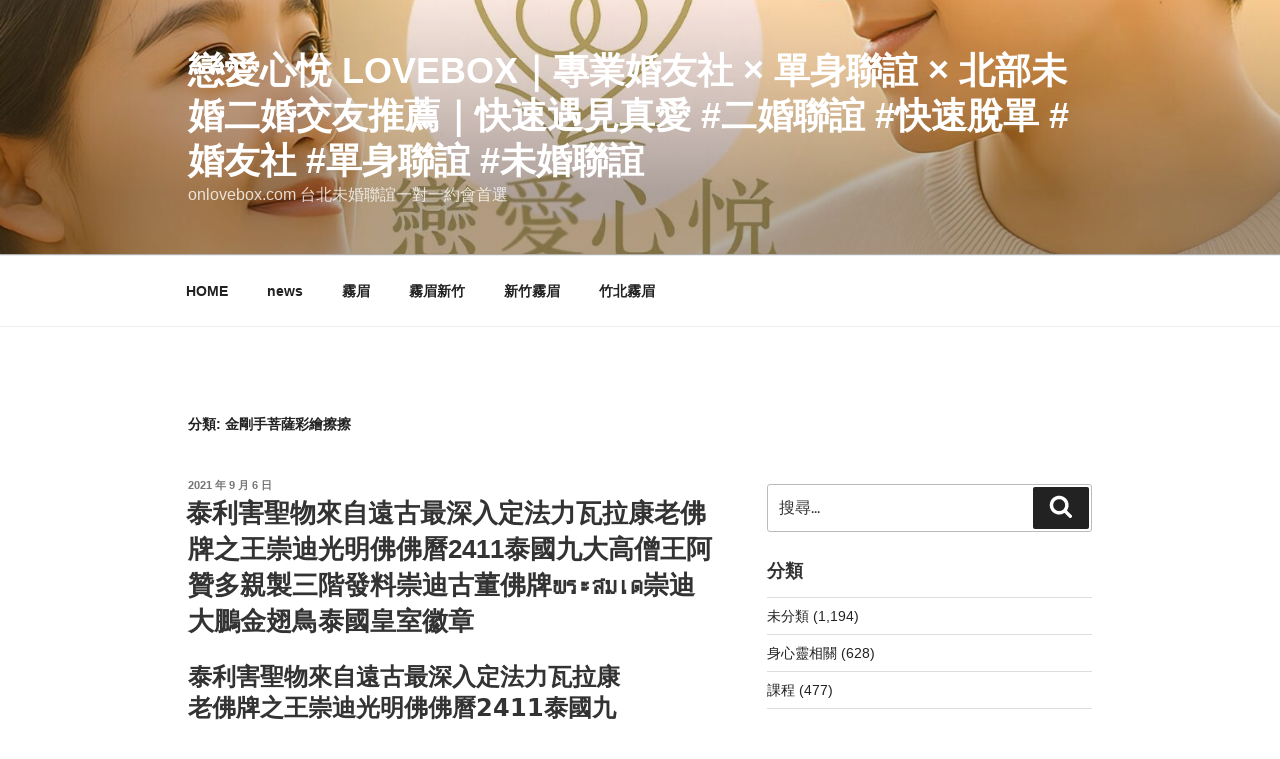

--- FILE ---
content_type: text/html; charset=UTF-8
request_url: https://home.skyseo119.com/category/%E9%87%91%E5%89%9B%E6%89%8B%E8%8F%A9%E8%96%A9%E5%BD%A9%E7%B9%AA%E6%93%A6%E6%93%A6/
body_size: 46142
content:
<!DOCTYPE html>
<html lang="zh-TW" class="no-js no-svg">
<head>
<meta charset="UTF-8">
<meta name="viewport" content="width=device-width, initial-scale=1.0">
<link rel="profile" href="https://gmpg.org/xfn/11">


<style id="jetpack-boost-critical-css">@media all{html{font-family:sans-serif;line-height:1.15;-ms-text-size-adjust:100%;-webkit-text-size-adjust:100%}body{margin:0}article,aside,header,section{display:block}h1{font-size:2em;margin:.67em 0}main{display:block}a{background-color:transparent;-webkit-text-decoration-skip:objects}b{font-weight:inherit}b{font-weight:700}img{border-style:none}svg:not(:root){overflow:hidden}button,input{font-family:sans-serif;font-size:100%;line-height:1.15;margin:0}button,input{overflow:visible}button{text-transform:none}[type=submit],button{-webkit-appearance:button}[type=search]{-webkit-appearance:textfield;outline-offset:-2px}[type=search]::-webkit-search-cancel-button{-webkit-appearance:none}.screen-reader-text{clip:rect(1px,1px,1px,1px);height:1px;overflow:hidden;position:absolute!important;width:1px;word-wrap:normal!important}.entry-content:after,.entry-content:before,.site-content:after,.site-content:before,.site-header:after,.site-header:before,.widget-area:after,.widget-area:before,.widget:after,.widget:before{content:"";display:table;table-layout:fixed}.entry-content:after,.site-content:after,.site-header:after,.widget-area:after,.widget:after{clear:both}body,button,input{color:#333;font-family:"Libre Franklin","Helvetica Neue",helvetica,arial,sans-serif;font-size:15px;font-size:.9375rem;font-weight:400;line-height:1.66}h1,h2,h4{clear:both;line-height:1.4;margin:0 0 .75em;padding:1.5em 0 0}h1:first-child,h2:first-child{padding-top:0}h1{font-size:24px;font-size:1.5rem;font-weight:300}h2{color:#666;font-size:20px;font-size:1.25rem;font-weight:300}h4{color:#333;font-size:16px;font-size:1rem;font-weight:800}p{margin:0 0 1.5em;padding:0}html[lang^=zh-] body,html[lang^=zh-] button,html[lang^=zh-] input{font-family:"PingFang TC","Helvetica Neue",Helvetica,STHeitiTC-Light,Arial,sans-serif}html[lang^=zh-] h1,html[lang^=zh-] h2,html[lang^=zh-] h4{font-weight:700}html[lang^=zh-] *{letter-spacing:0!important}label{color:#333;display:block;font-weight:800;margin-bottom:.5em}input[type=search]{color:#666;background:#fff;background-image:-webkit-linear-gradient(rgba(255,255,255,0),rgba(255,255,255,0));border:1px solid #bbb;-webkit-border-radius:3px;border-radius:3px;display:block;padding:.7em;width:100%}button{background-color:#222;border:0;-webkit-border-radius:2px;border-radius:2px;-webkit-box-shadow:none;box-shadow:none;color:#fff;display:inline-block;font-size:14px;font-size:.875rem;font-weight:800;line-height:1;padding:1em 2em;text-shadow:none}input+button{padding:.75em 2em}ul{margin:0 0 1.5em;padding:0}ul{list-style:disc}a{color:#222;text-decoration:none}.entry-content a,.widget a{-webkit-box-shadow:inset 0-1px 0 #0f0f0f;box-shadow:inset 0-1px 0 #0f0f0f}.entry-meta a,.entry-title a,.pagination a,.widget ul li a{-webkit-box-shadow:inset 0-1px 0 #fff;box-shadow:inset 0-1px 0 #fff;text-decoration:none}.entry-content a img{-webkit-box-shadow:0 0 0 8px #fff;box-shadow:0 0 0 8px #fff}.post-thumbnail{margin-bottom:1em}.post-thumbnail a img{-webkit-backface-visibility:hidden}html{-webkit-box-sizing:border-box;-moz-box-sizing:border-box;box-sizing:border-box}*,:after,:before{-webkit-box-sizing:inherit;-moz-box-sizing:inherit;box-sizing:inherit}body{background:#fff}#page{position:relative;word-wrap:break-word}.wrap{margin-left:auto;margin-right:auto;max-width:700px;padding-left:2em;padding-right:2em}.wrap:after{clear:both;content:"";display:block}#masthead .wrap{position:relative}.site-header{background-color:#fafafa;position:relative}.site-branding{padding:1em 0;position:relative;z-index:3}.site-branding a{text-decoration:none}.site-title{clear:none;font-size:24px;font-size:1.5rem;font-weight:800;line-height:1.25;letter-spacing:.08em;margin:0;padding:0;text-transform:uppercase}.site-title,.site-title a{color:#222;opacity:1}body.has-header-image .site-title,body.has-header-image .site-title a{color:#fff}.site-description{color:#666;font-size:13px;font-size:.8125rem;margin-bottom:0}body.has-header-image .site-description{color:#fff;opacity:.8}body:not(.title-tagline-hidden) .site-branding-text{display:inline-block;max-width:100%;vertical-align:middle}.custom-header{position:relative}.custom-header-media{bottom:0;left:0;overflow:hidden;position:absolute;right:0;top:0;width:100%}.custom-header-media:before{background:-moz-linear-gradient(to top,rgba(0,0,0,0) 0,rgba(0,0,0,.3) 75%,rgba(0,0,0,.3) 100%);background:-webkit-linear-gradient(to top,rgba(0,0,0,0) 0,rgba(0,0,0,.3) 75%,rgba(0,0,0,.3) 100%);background:linear-gradient(to bottom,rgba(0,0,0,0) 0,rgba(0,0,0,.3) 75%,rgba(0,0,0,.3) 100%);bottom:0;content:"";display:block;height:100%;left:0;position:absolute;right:0;z-index:2}.has-header-image .custom-header-media img{position:fixed;height:auto;left:50%;max-width:1000%;min-height:100%;min-width:100%;min-width:100vw;width:auto;top:50%;padding-bottom:1px;-ms-transform:translateX(-50%) translateY(-50%);-moz-transform:translateX(-50%) translateY(-50%);-webkit-transform:translateX(-50%) translateY(-50%);transform:translateX(-50%) translateY(-50%)}.has-header-image:not(.twentyseventeen-front-page):not(.home) .custom-header-media img{bottom:0;position:absolute;top:auto;-ms-transform:translateX(-50%) translateY(0);-moz-transform:translateX(-50%) translateY(0);-webkit-transform:translateX(-50%) translateY(0);transform:translateX(-50%) translateY(0)}@supports (object-fit:cover){.has-header-image .custom-header-media img,.has-header-image:not(.twentyseventeen-front-page):not(.home) .custom-header-media img{height:100%;left:0;-o-object-fit:cover;object-fit:cover;top:0;-ms-transform:none;-moz-transform:none;-webkit-transform:none;transform:none;width:100%}}.site-content-contain{background-color:#fff;position:relative}.site-content{padding:2.5em 0 0}.page-title{color:#222;font-size:14px;font-size:.875rem;font-weight:800;letter-spacing:.14em;text-transform:uppercase}.entry-header .entry-title{margin-bottom:.25em}.entry-title a{color:#333;text-decoration:none;margin-left:-2px}.entry-title:not(:first-child){padding-top:0}.entry-meta{color:#767676;font-size:11px;font-size:.6875rem;font-weight:800;letter-spacing:.1818em;padding-bottom:.25em;text-transform:uppercase}.entry-meta a{color:#767676}.updated:not(.published){display:none}.page-numbers{display:none;padding:.5em .75em}.archive .site-main>article{padding-bottom:2em}body:not(.twentyseventeen-front-page) .entry-header{padding:1em 0}body:not(.twentyseventeen-front-page) .entry-content,body:not(.twentyseventeen-front-page) .entry-header{margin-left:auto;margin-right:auto}body:not(.twentyseventeen-front-page) .entry-header{padding-top:0}.page-header{padding-bottom:2em}#secondary{padding:1em 0 2em}.widget{padding-bottom:3em}.widget ul{list-style:none;margin:0}.widget ul li{border-bottom:1px solid #ddd;border-top:1px solid #ddd;padding:.5em 0}.widget:not(.widget_tag_cloud) ul li+li{margin-top:-1px}.search-form{position:relative}.search-form .search-submit{bottom:3px;padding:.5em 1em;position:absolute;right:3px;top:3px}.search-form .search-submit .icon{height:24px;top:-2px;width:24px}img{height:auto;max-width:100%}iframe{margin-bottom:1.5em;max-width:100%}p>iframe:only-child{margin-bottom:0}.icon{display:inline-block;fill:currentColor;height:1em;position:relative;top:-.0625em;vertical-align:middle;width:1em}.no-svg .search-submit .screen-reader-text{clip:auto;font-size:16px;font-size:1rem;font-weight:400;height:auto;position:relative!important;width:auto}@media screen and (min-width:30em){body,button,input{font-size:18px;font-size:1.125rem}h1{font-size:30px;font-size:1.875rem}h2{font-size:26px;font-size:1.625rem}h4{font-size:18px;font-size:1.125rem}.site-branding{padding:3em 0}}@media screen and (min-width:48em){html{scroll-padding-top:calc(var(--wp-admin--admin-bar--height,0px) + 72px)}body,button,input{font-size:16px;font-size:1rem;line-height:1.5}.wrap{max-width:1000px;padding-left:3em;padding-right:3em}.has-sidebar:not(.error404) #primary{float:left;width:58%}.has-sidebar #secondary{float:right;padding-top:0;width:36%}.site-branding{margin-bottom:0}.custom-header-media{height:165px;position:relative}.has-header-image:not(.twentyseventeen-front-page):not(.home) .custom-header-media{bottom:0;height:auto;left:0;position:absolute;right:0;top:0}.site-title{font-size:36px;font-size:2.25rem}.site-description{font-size:16px;font-size:1rem}.site-content{padding:5.5em 0 0}.archive .site-main>article{padding-bottom:4em}#secondary{font-size:14px;font-size:.875rem;line-height:1.6}}@media screen and (min-width:67em){.page-numbers{display:inline-block}}}@media all{@charset "UTF-8";.wp-block-group{box-sizing:border-box}.wp-block-latest-posts{box-sizing:border-box}.wp-block-latest-posts.wp-block-latest-posts__list{list-style:none;padding-left:0}.wp-block-latest-posts.wp-block-latest-posts__list li{clear:both}ul{box-sizing:border-box}.entry-content{counter-reset:footnotes}.screen-reader-text{clip:rect(1px,1px,1px,1px);word-wrap:normal!important;border:0;-webkit-clip-path:inset(50%);clip-path:inset(50%);height:1px;margin:-1px;overflow:hidden;padding:0;position:absolute;width:1px}}@media all{@charset "UTF-8";.jetpack-search-filters-widget__sub-heading{font-size:inherit;font-weight:700;margin:0 0 .5em;padding:0}.jetpack-search-form+.jetpack-search-filters-widget__sub-heading{margin-bottom:.5em!important;margin-top:1.5em}ul.jetpack-search-filters-widget__filter-list li{border:none;list-style:none;padding:0}ul.jetpack-search-filters-widget__filter-list li a{text-decoration:none}.jetpack-search-filters-widget__filter-list{list-style:none}ul.jetpack-search-filters-widget__filter-list{margin-bottom:1.5em}.screen-reader-text{clip:rect(1px,1px,1px,1px);word-wrap:normal!important;border:0;-webkit-clip-path:inset(50%);clip-path:inset(50%);height:1px;margin:-1px;overflow:hidden;padding:0;position:absolute!important;width:1px}}</style><meta name='robots' content='index, follow, max-image-preview:large, max-snippet:-1, max-video-preview:-1' />

	<!-- This site is optimized with the Yoast SEO plugin v26.5 - https://yoast.com/wordpress/plugins/seo/ -->
	<title>金剛手菩薩彩繪擦擦 彙整 - 戀愛心悅 LoveBox｜專業婚友社 × 單身聯誼 × 北部未婚二婚交友推薦｜快速遇見真愛 #二婚聯誼 #快速脫單 #婚友社 #單身聯誼 #未婚聯誼</title>
	<link rel="canonical" href="https://home.skyseo119.com/category/金剛手菩薩彩繪擦擦/" />
	<meta property="og:locale" content="zh_TW" />
	<meta property="og:type" content="article" />
	<meta property="og:title" content="金剛手菩薩彩繪擦擦 彙整 - 戀愛心悅 LoveBox｜專業婚友社 × 單身聯誼 × 北部未婚二婚交友推薦｜快速遇見真愛 #二婚聯誼 #快速脫單 #婚友社 #單身聯誼 #未婚聯誼" />
	<meta property="og:url" content="https://home.skyseo119.com/category/金剛手菩薩彩繪擦擦/" />
	<meta property="og:site_name" content="戀愛心悅 LoveBox｜專業婚友社 × 單身聯誼 × 北部未婚二婚交友推薦｜快速遇見真愛 #二婚聯誼 #快速脫單 #婚友社 #單身聯誼 #未婚聯誼" />
	<meta name="twitter:card" content="summary_large_image" />
	<script data-jetpack-boost="ignore" type="application/ld+json" class="yoast-schema-graph">{"@context":"https://schema.org","@graph":[{"@type":"CollectionPage","@id":"https://home.skyseo119.com/category/%e9%87%91%e5%89%9b%e6%89%8b%e8%8f%a9%e8%96%a9%e5%bd%a9%e7%b9%aa%e6%93%a6%e6%93%a6/","url":"https://home.skyseo119.com/category/%e9%87%91%e5%89%9b%e6%89%8b%e8%8f%a9%e8%96%a9%e5%bd%a9%e7%b9%aa%e6%93%a6%e6%93%a6/","name":"金剛手菩薩彩繪擦擦 彙整 - 戀愛心悅 LoveBox｜專業婚友社 × 單身聯誼 × 北部未婚二婚交友推薦｜快速遇見真愛 #二婚聯誼 #快速脫單 #婚友社 #單身聯誼 #未婚聯誼","isPartOf":{"@id":"http://home.skyseo119.com/#website"},"breadcrumb":{"@id":"https://home.skyseo119.com/category/%e9%87%91%e5%89%9b%e6%89%8b%e8%8f%a9%e8%96%a9%e5%bd%a9%e7%b9%aa%e6%93%a6%e6%93%a6/#breadcrumb"},"inLanguage":"zh-TW"},{"@type":"BreadcrumbList","@id":"https://home.skyseo119.com/category/%e9%87%91%e5%89%9b%e6%89%8b%e8%8f%a9%e8%96%a9%e5%bd%a9%e7%b9%aa%e6%93%a6%e6%93%a6/#breadcrumb","itemListElement":[{"@type":"ListItem","position":1,"name":"首頁","item":"http://home.skyseo119.com/"},{"@type":"ListItem","position":2,"name":"金剛手菩薩彩繪擦擦"}]},{"@type":"WebSite","@id":"http://home.skyseo119.com/#website","url":"http://home.skyseo119.com/","name":"戀愛心悅 LoveBox｜專業婚友社 × 單身聯誼 × 北部未婚二婚交友推薦｜快速遇見真愛 #二婚聯誼 #快速脫單 #婚友社 #單身聯誼 #未婚聯誼","description":"onlovebox.com 台北未婚聯誼一對一約會首選","potentialAction":[{"@type":"SearchAction","target":{"@type":"EntryPoint","urlTemplate":"http://home.skyseo119.com/?s={search_term_string}"},"query-input":{"@type":"PropertyValueSpecification","valueRequired":true,"valueName":"search_term_string"}}],"inLanguage":"zh-TW"}]}</script>
	<!-- / Yoast SEO plugin. -->


<link rel='dns-prefetch' href='//stats.wp.com' />
<link rel='dns-prefetch' href='//www.googletagmanager.com' />
<link rel='preconnect' href='//c0.wp.com' />
<link rel="alternate" type="application/rss+xml" title="訂閱《戀愛心悅 LoveBox｜專業婚友社 × 單身聯誼 × 北部未婚二婚交友推薦｜快速遇見真愛 #二婚聯誼 #快速脫單 #婚友社 #單身聯誼 #未婚聯誼》&raquo; 資訊提供" href="https://home.skyseo119.com/feed/" />
<link rel="alternate" type="application/rss+xml" title="訂閱《戀愛心悅 LoveBox｜專業婚友社 × 單身聯誼 × 北部未婚二婚交友推薦｜快速遇見真愛 #二婚聯誼 #快速脫單 #婚友社 #單身聯誼 #未婚聯誼》&raquo; 留言的資訊提供" href="https://home.skyseo119.com/comments/feed/" />
<link rel="alternate" type="application/rss+xml" title="訂閱《戀愛心悅 LoveBox｜專業婚友社 × 單身聯誼 × 北部未婚二婚交友推薦｜快速遇見真愛 #二婚聯誼 #快速脫單 #婚友社 #單身聯誼 #未婚聯誼》&raquo; 分類〈金剛手菩薩彩繪擦擦〉的資訊提供" href="https://home.skyseo119.com/category/%e9%87%91%e5%89%9b%e6%89%8b%e8%8f%a9%e8%96%a9%e5%bd%a9%e7%b9%aa%e6%93%a6%e6%93%a6/feed/" />
<style id='wp-img-auto-sizes-contain-inline-css'>
img:is([sizes=auto i],[sizes^="auto," i]){contain-intrinsic-size:3000px 1500px}
/*# sourceURL=wp-img-auto-sizes-contain-inline-css */
</style>
<style id='wp-emoji-styles-inline-css'>

	img.wp-smiley, img.emoji {
		display: inline !important;
		border: none !important;
		box-shadow: none !important;
		height: 1em !important;
		width: 1em !important;
		margin: 0 0.07em !important;
		vertical-align: -0.1em !important;
		background: none !important;
		padding: 0 !important;
	}
/*# sourceURL=wp-emoji-styles-inline-css */
</style>
<style id='wp-block-library-inline-css'>
:root{--wp-block-synced-color:#7a00df;--wp-block-synced-color--rgb:122,0,223;--wp-bound-block-color:var(--wp-block-synced-color);--wp-editor-canvas-background:#ddd;--wp-admin-theme-color:#007cba;--wp-admin-theme-color--rgb:0,124,186;--wp-admin-theme-color-darker-10:#006ba1;--wp-admin-theme-color-darker-10--rgb:0,107,160.5;--wp-admin-theme-color-darker-20:#005a87;--wp-admin-theme-color-darker-20--rgb:0,90,135;--wp-admin-border-width-focus:2px}@media (min-resolution:192dpi){:root{--wp-admin-border-width-focus:1.5px}}.wp-element-button{cursor:pointer}:root .has-very-light-gray-background-color{background-color:#eee}:root .has-very-dark-gray-background-color{background-color:#313131}:root .has-very-light-gray-color{color:#eee}:root .has-very-dark-gray-color{color:#313131}:root .has-vivid-green-cyan-to-vivid-cyan-blue-gradient-background{background:linear-gradient(135deg,#00d084,#0693e3)}:root .has-purple-crush-gradient-background{background:linear-gradient(135deg,#34e2e4,#4721fb 50%,#ab1dfe)}:root .has-hazy-dawn-gradient-background{background:linear-gradient(135deg,#faaca8,#dad0ec)}:root .has-subdued-olive-gradient-background{background:linear-gradient(135deg,#fafae1,#67a671)}:root .has-atomic-cream-gradient-background{background:linear-gradient(135deg,#fdd79a,#004a59)}:root .has-nightshade-gradient-background{background:linear-gradient(135deg,#330968,#31cdcf)}:root .has-midnight-gradient-background{background:linear-gradient(135deg,#020381,#2874fc)}:root{--wp--preset--font-size--normal:16px;--wp--preset--font-size--huge:42px}.has-regular-font-size{font-size:1em}.has-larger-font-size{font-size:2.625em}.has-normal-font-size{font-size:var(--wp--preset--font-size--normal)}.has-huge-font-size{font-size:var(--wp--preset--font-size--huge)}.has-text-align-center{text-align:center}.has-text-align-left{text-align:left}.has-text-align-right{text-align:right}.has-fit-text{white-space:nowrap!important}#end-resizable-editor-section{display:none}.aligncenter{clear:both}.items-justified-left{justify-content:flex-start}.items-justified-center{justify-content:center}.items-justified-right{justify-content:flex-end}.items-justified-space-between{justify-content:space-between}.screen-reader-text{border:0;clip-path:inset(50%);height:1px;margin:-1px;overflow:hidden;padding:0;position:absolute;width:1px;word-wrap:normal!important}.screen-reader-text:focus{background-color:#ddd;clip-path:none;color:#444;display:block;font-size:1em;height:auto;left:5px;line-height:normal;padding:15px 23px 14px;text-decoration:none;top:5px;width:auto;z-index:100000}html :where(.has-border-color){border-style:solid}html :where([style*=border-top-color]){border-top-style:solid}html :where([style*=border-right-color]){border-right-style:solid}html :where([style*=border-bottom-color]){border-bottom-style:solid}html :where([style*=border-left-color]){border-left-style:solid}html :where([style*=border-width]){border-style:solid}html :where([style*=border-top-width]){border-top-style:solid}html :where([style*=border-right-width]){border-right-style:solid}html :where([style*=border-bottom-width]){border-bottom-style:solid}html :where([style*=border-left-width]){border-left-style:solid}html :where(img[class*=wp-image-]){height:auto;max-width:100%}:where(figure){margin:0 0 1em}html :where(.is-position-sticky){--wp-admin--admin-bar--position-offset:var(--wp-admin--admin-bar--height,0px)}@media screen and (max-width:600px){html :where(.is-position-sticky){--wp-admin--admin-bar--position-offset:0px}}

/*# sourceURL=wp-block-library-inline-css */
</style><style id='wp-block-heading-inline-css'>
h1:where(.wp-block-heading).has-background,h2:where(.wp-block-heading).has-background,h3:where(.wp-block-heading).has-background,h4:where(.wp-block-heading).has-background,h5:where(.wp-block-heading).has-background,h6:where(.wp-block-heading).has-background{padding:1.25em 2.375em}h1.has-text-align-left[style*=writing-mode]:where([style*=vertical-lr]),h1.has-text-align-right[style*=writing-mode]:where([style*=vertical-rl]),h2.has-text-align-left[style*=writing-mode]:where([style*=vertical-lr]),h2.has-text-align-right[style*=writing-mode]:where([style*=vertical-rl]),h3.has-text-align-left[style*=writing-mode]:where([style*=vertical-lr]),h3.has-text-align-right[style*=writing-mode]:where([style*=vertical-rl]),h4.has-text-align-left[style*=writing-mode]:where([style*=vertical-lr]),h4.has-text-align-right[style*=writing-mode]:where([style*=vertical-rl]),h5.has-text-align-left[style*=writing-mode]:where([style*=vertical-lr]),h5.has-text-align-right[style*=writing-mode]:where([style*=vertical-rl]),h6.has-text-align-left[style*=writing-mode]:where([style*=vertical-lr]),h6.has-text-align-right[style*=writing-mode]:where([style*=vertical-rl]){rotate:180deg}
/*# sourceURL=https://c0.wp.com/c/6.9/wp-includes/blocks/heading/style.min.css */
</style>
<style id='wp-block-latest-posts-inline-css'>
.wp-block-latest-posts{box-sizing:border-box}.wp-block-latest-posts.alignleft{margin-right:2em}.wp-block-latest-posts.alignright{margin-left:2em}.wp-block-latest-posts.wp-block-latest-posts__list{list-style:none}.wp-block-latest-posts.wp-block-latest-posts__list li{clear:both;overflow-wrap:break-word}.wp-block-latest-posts.is-grid{display:flex;flex-wrap:wrap}.wp-block-latest-posts.is-grid li{margin:0 1.25em 1.25em 0;width:100%}@media (min-width:600px){.wp-block-latest-posts.columns-2 li{width:calc(50% - .625em)}.wp-block-latest-posts.columns-2 li:nth-child(2n){margin-right:0}.wp-block-latest-posts.columns-3 li{width:calc(33.33333% - .83333em)}.wp-block-latest-posts.columns-3 li:nth-child(3n){margin-right:0}.wp-block-latest-posts.columns-4 li{width:calc(25% - .9375em)}.wp-block-latest-posts.columns-4 li:nth-child(4n){margin-right:0}.wp-block-latest-posts.columns-5 li{width:calc(20% - 1em)}.wp-block-latest-posts.columns-5 li:nth-child(5n){margin-right:0}.wp-block-latest-posts.columns-6 li{width:calc(16.66667% - 1.04167em)}.wp-block-latest-posts.columns-6 li:nth-child(6n){margin-right:0}}:root :where(.wp-block-latest-posts.is-grid){padding:0}:root :where(.wp-block-latest-posts.wp-block-latest-posts__list){padding-left:0}.wp-block-latest-posts__post-author,.wp-block-latest-posts__post-date{display:block;font-size:.8125em}.wp-block-latest-posts__post-excerpt,.wp-block-latest-posts__post-full-content{margin-bottom:1em;margin-top:.5em}.wp-block-latest-posts__featured-image a{display:inline-block}.wp-block-latest-posts__featured-image img{height:auto;max-width:100%;width:auto}.wp-block-latest-posts__featured-image.alignleft{float:left;margin-right:1em}.wp-block-latest-posts__featured-image.alignright{float:right;margin-left:1em}.wp-block-latest-posts__featured-image.aligncenter{margin-bottom:1em;text-align:center}
/*# sourceURL=https://c0.wp.com/c/6.9/wp-includes/blocks/latest-posts/style.min.css */
</style>
<style id='wp-block-group-inline-css'>
.wp-block-group{box-sizing:border-box}:where(.wp-block-group.wp-block-group-is-layout-constrained){position:relative}
/*# sourceURL=https://c0.wp.com/c/6.9/wp-includes/blocks/group/style.min.css */
</style>
<style id='wp-block-group-theme-inline-css'>
:where(.wp-block-group.has-background){padding:1.25em 2.375em}
/*# sourceURL=https://c0.wp.com/c/6.9/wp-includes/blocks/group/theme.min.css */
</style>
<style id='global-styles-inline-css'>
:root{--wp--preset--aspect-ratio--square: 1;--wp--preset--aspect-ratio--4-3: 4/3;--wp--preset--aspect-ratio--3-4: 3/4;--wp--preset--aspect-ratio--3-2: 3/2;--wp--preset--aspect-ratio--2-3: 2/3;--wp--preset--aspect-ratio--16-9: 16/9;--wp--preset--aspect-ratio--9-16: 9/16;--wp--preset--color--black: #000000;--wp--preset--color--cyan-bluish-gray: #abb8c3;--wp--preset--color--white: #ffffff;--wp--preset--color--pale-pink: #f78da7;--wp--preset--color--vivid-red: #cf2e2e;--wp--preset--color--luminous-vivid-orange: #ff6900;--wp--preset--color--luminous-vivid-amber: #fcb900;--wp--preset--color--light-green-cyan: #7bdcb5;--wp--preset--color--vivid-green-cyan: #00d084;--wp--preset--color--pale-cyan-blue: #8ed1fc;--wp--preset--color--vivid-cyan-blue: #0693e3;--wp--preset--color--vivid-purple: #9b51e0;--wp--preset--gradient--vivid-cyan-blue-to-vivid-purple: linear-gradient(135deg,rgb(6,147,227) 0%,rgb(155,81,224) 100%);--wp--preset--gradient--light-green-cyan-to-vivid-green-cyan: linear-gradient(135deg,rgb(122,220,180) 0%,rgb(0,208,130) 100%);--wp--preset--gradient--luminous-vivid-amber-to-luminous-vivid-orange: linear-gradient(135deg,rgb(252,185,0) 0%,rgb(255,105,0) 100%);--wp--preset--gradient--luminous-vivid-orange-to-vivid-red: linear-gradient(135deg,rgb(255,105,0) 0%,rgb(207,46,46) 100%);--wp--preset--gradient--very-light-gray-to-cyan-bluish-gray: linear-gradient(135deg,rgb(238,238,238) 0%,rgb(169,184,195) 100%);--wp--preset--gradient--cool-to-warm-spectrum: linear-gradient(135deg,rgb(74,234,220) 0%,rgb(151,120,209) 20%,rgb(207,42,186) 40%,rgb(238,44,130) 60%,rgb(251,105,98) 80%,rgb(254,248,76) 100%);--wp--preset--gradient--blush-light-purple: linear-gradient(135deg,rgb(255,206,236) 0%,rgb(152,150,240) 100%);--wp--preset--gradient--blush-bordeaux: linear-gradient(135deg,rgb(254,205,165) 0%,rgb(254,45,45) 50%,rgb(107,0,62) 100%);--wp--preset--gradient--luminous-dusk: linear-gradient(135deg,rgb(255,203,112) 0%,rgb(199,81,192) 50%,rgb(65,88,208) 100%);--wp--preset--gradient--pale-ocean: linear-gradient(135deg,rgb(255,245,203) 0%,rgb(182,227,212) 50%,rgb(51,167,181) 100%);--wp--preset--gradient--electric-grass: linear-gradient(135deg,rgb(202,248,128) 0%,rgb(113,206,126) 100%);--wp--preset--gradient--midnight: linear-gradient(135deg,rgb(2,3,129) 0%,rgb(40,116,252) 100%);--wp--preset--font-size--small: 13px;--wp--preset--font-size--medium: 20px;--wp--preset--font-size--large: 36px;--wp--preset--font-size--x-large: 42px;--wp--preset--spacing--20: 0.44rem;--wp--preset--spacing--30: 0.67rem;--wp--preset--spacing--40: 1rem;--wp--preset--spacing--50: 1.5rem;--wp--preset--spacing--60: 2.25rem;--wp--preset--spacing--70: 3.38rem;--wp--preset--spacing--80: 5.06rem;--wp--preset--shadow--natural: 6px 6px 9px rgba(0, 0, 0, 0.2);--wp--preset--shadow--deep: 12px 12px 50px rgba(0, 0, 0, 0.4);--wp--preset--shadow--sharp: 6px 6px 0px rgba(0, 0, 0, 0.2);--wp--preset--shadow--outlined: 6px 6px 0px -3px rgb(255, 255, 255), 6px 6px rgb(0, 0, 0);--wp--preset--shadow--crisp: 6px 6px 0px rgb(0, 0, 0);}:where(.is-layout-flex){gap: 0.5em;}:where(.is-layout-grid){gap: 0.5em;}body .is-layout-flex{display: flex;}.is-layout-flex{flex-wrap: wrap;align-items: center;}.is-layout-flex > :is(*, div){margin: 0;}body .is-layout-grid{display: grid;}.is-layout-grid > :is(*, div){margin: 0;}:where(.wp-block-columns.is-layout-flex){gap: 2em;}:where(.wp-block-columns.is-layout-grid){gap: 2em;}:where(.wp-block-post-template.is-layout-flex){gap: 1.25em;}:where(.wp-block-post-template.is-layout-grid){gap: 1.25em;}.has-black-color{color: var(--wp--preset--color--black) !important;}.has-cyan-bluish-gray-color{color: var(--wp--preset--color--cyan-bluish-gray) !important;}.has-white-color{color: var(--wp--preset--color--white) !important;}.has-pale-pink-color{color: var(--wp--preset--color--pale-pink) !important;}.has-vivid-red-color{color: var(--wp--preset--color--vivid-red) !important;}.has-luminous-vivid-orange-color{color: var(--wp--preset--color--luminous-vivid-orange) !important;}.has-luminous-vivid-amber-color{color: var(--wp--preset--color--luminous-vivid-amber) !important;}.has-light-green-cyan-color{color: var(--wp--preset--color--light-green-cyan) !important;}.has-vivid-green-cyan-color{color: var(--wp--preset--color--vivid-green-cyan) !important;}.has-pale-cyan-blue-color{color: var(--wp--preset--color--pale-cyan-blue) !important;}.has-vivid-cyan-blue-color{color: var(--wp--preset--color--vivid-cyan-blue) !important;}.has-vivid-purple-color{color: var(--wp--preset--color--vivid-purple) !important;}.has-black-background-color{background-color: var(--wp--preset--color--black) !important;}.has-cyan-bluish-gray-background-color{background-color: var(--wp--preset--color--cyan-bluish-gray) !important;}.has-white-background-color{background-color: var(--wp--preset--color--white) !important;}.has-pale-pink-background-color{background-color: var(--wp--preset--color--pale-pink) !important;}.has-vivid-red-background-color{background-color: var(--wp--preset--color--vivid-red) !important;}.has-luminous-vivid-orange-background-color{background-color: var(--wp--preset--color--luminous-vivid-orange) !important;}.has-luminous-vivid-amber-background-color{background-color: var(--wp--preset--color--luminous-vivid-amber) !important;}.has-light-green-cyan-background-color{background-color: var(--wp--preset--color--light-green-cyan) !important;}.has-vivid-green-cyan-background-color{background-color: var(--wp--preset--color--vivid-green-cyan) !important;}.has-pale-cyan-blue-background-color{background-color: var(--wp--preset--color--pale-cyan-blue) !important;}.has-vivid-cyan-blue-background-color{background-color: var(--wp--preset--color--vivid-cyan-blue) !important;}.has-vivid-purple-background-color{background-color: var(--wp--preset--color--vivid-purple) !important;}.has-black-border-color{border-color: var(--wp--preset--color--black) !important;}.has-cyan-bluish-gray-border-color{border-color: var(--wp--preset--color--cyan-bluish-gray) !important;}.has-white-border-color{border-color: var(--wp--preset--color--white) !important;}.has-pale-pink-border-color{border-color: var(--wp--preset--color--pale-pink) !important;}.has-vivid-red-border-color{border-color: var(--wp--preset--color--vivid-red) !important;}.has-luminous-vivid-orange-border-color{border-color: var(--wp--preset--color--luminous-vivid-orange) !important;}.has-luminous-vivid-amber-border-color{border-color: var(--wp--preset--color--luminous-vivid-amber) !important;}.has-light-green-cyan-border-color{border-color: var(--wp--preset--color--light-green-cyan) !important;}.has-vivid-green-cyan-border-color{border-color: var(--wp--preset--color--vivid-green-cyan) !important;}.has-pale-cyan-blue-border-color{border-color: var(--wp--preset--color--pale-cyan-blue) !important;}.has-vivid-cyan-blue-border-color{border-color: var(--wp--preset--color--vivid-cyan-blue) !important;}.has-vivid-purple-border-color{border-color: var(--wp--preset--color--vivid-purple) !important;}.has-vivid-cyan-blue-to-vivid-purple-gradient-background{background: var(--wp--preset--gradient--vivid-cyan-blue-to-vivid-purple) !important;}.has-light-green-cyan-to-vivid-green-cyan-gradient-background{background: var(--wp--preset--gradient--light-green-cyan-to-vivid-green-cyan) !important;}.has-luminous-vivid-amber-to-luminous-vivid-orange-gradient-background{background: var(--wp--preset--gradient--luminous-vivid-amber-to-luminous-vivid-orange) !important;}.has-luminous-vivid-orange-to-vivid-red-gradient-background{background: var(--wp--preset--gradient--luminous-vivid-orange-to-vivid-red) !important;}.has-very-light-gray-to-cyan-bluish-gray-gradient-background{background: var(--wp--preset--gradient--very-light-gray-to-cyan-bluish-gray) !important;}.has-cool-to-warm-spectrum-gradient-background{background: var(--wp--preset--gradient--cool-to-warm-spectrum) !important;}.has-blush-light-purple-gradient-background{background: var(--wp--preset--gradient--blush-light-purple) !important;}.has-blush-bordeaux-gradient-background{background: var(--wp--preset--gradient--blush-bordeaux) !important;}.has-luminous-dusk-gradient-background{background: var(--wp--preset--gradient--luminous-dusk) !important;}.has-pale-ocean-gradient-background{background: var(--wp--preset--gradient--pale-ocean) !important;}.has-electric-grass-gradient-background{background: var(--wp--preset--gradient--electric-grass) !important;}.has-midnight-gradient-background{background: var(--wp--preset--gradient--midnight) !important;}.has-small-font-size{font-size: var(--wp--preset--font-size--small) !important;}.has-medium-font-size{font-size: var(--wp--preset--font-size--medium) !important;}.has-large-font-size{font-size: var(--wp--preset--font-size--large) !important;}.has-x-large-font-size{font-size: var(--wp--preset--font-size--x-large) !important;}
/*# sourceURL=global-styles-inline-css */
</style>

<style id='classic-theme-styles-inline-css'>
/*! This file is auto-generated */
.wp-block-button__link{color:#fff;background-color:#32373c;border-radius:9999px;box-shadow:none;text-decoration:none;padding:calc(.667em + 2px) calc(1.333em + 2px);font-size:1.125em}.wp-block-file__button{background:#32373c;color:#fff;text-decoration:none}
/*# sourceURL=/wp-includes/css/classic-themes.min.css */
</style>
<noscript><link rel='stylesheet' id='jetpack-instant-search-css' href='https://home.skyseo119.com/wp-content/plugins/jetpack/jetpack_vendor/automattic/jetpack-search/build/instant-search/jp-search.chunk-main-payload.css?minify=false&#038;ver=a9cf87fff4e38de9bc98' media='all' />
</noscript><link rel='stylesheet' id='jetpack-instant-search-css' href='https://home.skyseo119.com/wp-content/plugins/jetpack/jetpack_vendor/automattic/jetpack-search/build/instant-search/jp-search.chunk-main-payload.css?minify=false&#038;ver=a9cf87fff4e38de9bc98' media="not all" data-media="all" onload="this.media=this.dataset.media; delete this.dataset.media; this.removeAttribute( 'onload' );" />
<noscript><link rel='stylesheet' id='twentyseventeen-fonts-css' href='https://home.skyseo119.com/wp-content/themes/twentyseventeen/assets/fonts/font-libre-franklin.css?ver=20230328' media='all' />
</noscript><link rel='stylesheet' id='twentyseventeen-fonts-css' href='https://home.skyseo119.com/wp-content/themes/twentyseventeen/assets/fonts/font-libre-franklin.css?ver=20230328' media="not all" data-media="all" onload="this.media=this.dataset.media; delete this.dataset.media; this.removeAttribute( 'onload' );" />
<noscript><link rel='stylesheet' id='twentyseventeen-style-css' href='https://home.skyseo119.com/wp-content/themes/twentyseventeen/style.css?ver=20250415' media='all' />
</noscript><link rel='stylesheet' id='twentyseventeen-style-css' href='https://home.skyseo119.com/wp-content/themes/twentyseventeen/style.css?ver=20250415' media="not all" data-media="all" onload="this.media=this.dataset.media; delete this.dataset.media; this.removeAttribute( 'onload' );" />
<noscript><link rel='stylesheet' id='twentyseventeen-block-style-css' href='https://home.skyseo119.com/wp-content/themes/twentyseventeen/assets/css/blocks.css?ver=20240729' media='all' />
</noscript><link rel='stylesheet' id='twentyseventeen-block-style-css' href='https://home.skyseo119.com/wp-content/themes/twentyseventeen/assets/css/blocks.css?ver=20240729' media="not all" data-media="all" onload="this.media=this.dataset.media; delete this.dataset.media; this.removeAttribute( 'onload' );" />
<noscript><link rel='stylesheet' id='__EPYT__style-css' href='https://home.skyseo119.com/wp-content/plugins/youtube-embed-plus/styles/ytprefs.min.css?ver=14.2.3.2' media='all' />
</noscript><link rel='stylesheet' id='__EPYT__style-css' href='https://home.skyseo119.com/wp-content/plugins/youtube-embed-plus/styles/ytprefs.min.css?ver=14.2.3.2' media="not all" data-media="all" onload="this.media=this.dataset.media; delete this.dataset.media; this.removeAttribute( 'onload' );" />
<style id='__EPYT__style-inline-css'>

                .epyt-gallery-thumb {
                        width: 33.333%;
                }
                
/*# sourceURL=__EPYT__style-inline-css */
</style>






<!-- Google tag (gtag.js) snippet added by Site Kit -->
<!-- Google Analytics snippet added by Site Kit -->




<link rel="https://api.w.org/" href="https://home.skyseo119.com/wp-json/" /><link rel="alternate" title="JSON" type="application/json" href="https://home.skyseo119.com/wp-json/wp/v2/categories/554" /><link rel="EditURI" type="application/rsd+xml" title="RSD" href="https://home.skyseo119.com/xmlrpc.php?rsd" />
<meta name="generator" content="WordPress 6.9" />
<meta name="generator" content="Site Kit by Google 1.167.0" />	<style>img#wpstats{display:none}</style>
		<link rel="icon" href="https://home.skyseo119.com/wp-content/uploads/2025/08/cropped-戀愛心悅台北男女聯誼中心-1-32x32.png" sizes="32x32" />
<link rel="icon" href="https://home.skyseo119.com/wp-content/uploads/2025/08/cropped-戀愛心悅台北男女聯誼中心-1-192x192.png" sizes="192x192" />
<link rel="apple-touch-icon" href="https://home.skyseo119.com/wp-content/uploads/2025/08/cropped-戀愛心悅台北男女聯誼中心-1-180x180.png" />
<meta name="msapplication-TileImage" content="https://home.skyseo119.com/wp-content/uploads/2025/08/cropped-戀愛心悅台北男女聯誼中心-1-270x270.png" />
</head>

<body class="archive category category-554 wp-embed-responsive wp-theme-twentyseventeen jps-theme-twentyseventeen group-blog hfeed has-header-image has-sidebar page-two-column colors-light">
<div id="page" class="site">
	<a class="skip-link screen-reader-text" href="#content">
		跳至主要內容	</a>

	<header id="masthead" class="site-header">

		<div class="custom-header">

		<div class="custom-header-media">
			<div id="wp-custom-header" class="wp-custom-header"><img src="https://home.skyseo119.com/wp-content/uploads/2025/08/cropped-讓愛情開花結果.jpg" width="2000" height="1201" alt="讓愛情開花結果" srcset="https://home.skyseo119.com/wp-content/uploads/2025/08/cropped-讓愛情開花結果.jpg 2000w, https://home.skyseo119.com/wp-content/uploads/2025/08/cropped-讓愛情開花結果-300x180.jpg 300w, https://home.skyseo119.com/wp-content/uploads/2025/08/cropped-讓愛情開花結果-1024x615.jpg 1024w, https://home.skyseo119.com/wp-content/uploads/2025/08/cropped-讓愛情開花結果-768x461.jpg 768w, https://home.skyseo119.com/wp-content/uploads/2025/08/cropped-讓愛情開花結果-1536x922.jpg 1536w" sizes="(max-width: 767px) 200vw, 100vw" decoding="async" fetchpriority="high" /></div>		</div>

	<div class="site-branding">
	<div class="wrap">

		
		<div class="site-branding-text">
										<p class="site-title"><a href="https://home.skyseo119.com/" rel="home" >戀愛心悅 LoveBox｜專業婚友社 × 單身聯誼 × 北部未婚二婚交友推薦｜快速遇見真愛 #二婚聯誼 #快速脫單 #婚友社 #單身聯誼 #未婚聯誼</a></p>
			
							<p class="site-description">onlovebox.com 台北未婚聯誼一對一約會首選</p>
					</div><!-- .site-branding-text -->

		
	</div><!-- .wrap -->
</div><!-- .site-branding -->

</div><!-- .custom-header -->

					<div class="navigation-top">
				<div class="wrap">
					<nav id="site-navigation" class="main-navigation" aria-label="頂端選單">
	<button class="menu-toggle" aria-controls="top-menu" aria-expanded="false">
		<svg class="icon icon-bars" aria-hidden="true" role="img"> <use href="#icon-bars" xlink:href="#icon-bars"></use> </svg><svg class="icon icon-close" aria-hidden="true" role="img"> <use href="#icon-close" xlink:href="#icon-close"></use> </svg>選單	</button>

	<div class="menu-%e4%b8%bb%e9%81%b8%e5%96%ae-container"><ul id="top-menu" class="menu"><li id="menu-item-2137" class="menu-item menu-item-type-post_type menu-item-object-page menu-item-home menu-item-2137"><a href="https://home.skyseo119.com/">HOME</a></li>
<li id="menu-item-2138" class="menu-item menu-item-type-post_type menu-item-object-page current_page_parent menu-item-2138"><a href="https://home.skyseo119.com/news/">news</a></li>
<li id="menu-item-8585" class="menu-item menu-item-type-custom menu-item-object-custom menu-item-8585"><a href="https://share.google/p6ivcuJslBHaPaWCA">霧眉</a></li>
<li id="menu-item-8586" class="menu-item menu-item-type-custom menu-item-object-custom menu-item-8586"><a href="https://share.google/20ytu08DOgGqmKjmk">霧眉新竹</a></li>
<li id="menu-item-8587" class="menu-item menu-item-type-custom menu-item-object-custom menu-item-8587"><a href="https://maps.app.goo.gl/wEsgTgq7meY7bhjy7">新竹霧眉</a></li>
<li id="menu-item-8588" class="menu-item menu-item-type-custom menu-item-object-custom menu-item-8588"><a href="https://maps.app.goo.gl/2vwqGdBtHrXtTBwq6">竹北霧眉</a></li>
</ul></div>
	</nav><!-- #site-navigation -->
				</div><!-- .wrap -->
			</div><!-- .navigation-top -->
		
	</header><!-- #masthead -->

	
	<div class="site-content-contain">
		<div id="content" class="site-content">

<div class="wrap">

			<header class="page-header">
			<h1 class="page-title">分類: <span>金剛手菩薩彩繪擦擦</span></h1>		</header><!-- .page-header -->
	
	<div id="primary" class="content-area">
		<main id="main" class="site-main">

					
<article id="post-552" class="post-552 post type-post status-publish format-standard hentry category-549 category-555 category-557 category-531 category-556 category-553 category-552 category-554 tag-3636 tag-3629 tag-3632 tag-3633 tag-3637 tag-3638 tag-3635 tag-3634 tag-3639 tag-3630 tag-3631 tag-3628">
		<header class="entry-header">
		<div class="entry-meta"><span class="screen-reader-text">發佈於 </span><a href="https://home.skyseo119.com/%e6%b3%b0%e5%88%a9%e5%ae%b3%e8%81%96%e7%89%a9%e4%be%86%e8%87%aa%e9%81%a0%e5%8f%a4%e6%9c%80%e6%b7%b1%e5%85%a5%e5%ae%9a%e6%b3%95%e5%8a%9b%e7%93%a6%e6%8b%89%e5%ba%b7%e8%80%81%e4%bd%9b%e7%89%8c%e4%b9%8b-2/" rel="bookmark"><time class="entry-date published" datetime="2021-09-06T18:58:00+08:00">2021 年 9 月 6 日</time><time class="updated" datetime="2024-01-02T22:30:04+08:00">2024 年 1 月 2 日</time></a></div><!-- .entry-meta --><h2 class="entry-title"><a href="https://home.skyseo119.com/%e6%b3%b0%e5%88%a9%e5%ae%b3%e8%81%96%e7%89%a9%e4%be%86%e8%87%aa%e9%81%a0%e5%8f%a4%e6%9c%80%e6%b7%b1%e5%85%a5%e5%ae%9a%e6%b3%95%e5%8a%9b%e7%93%a6%e6%8b%89%e5%ba%b7%e8%80%81%e4%bd%9b%e7%89%8c%e4%b9%8b-2/" rel="bookmark">泰利害聖物來自遠古最深入定法力瓦拉康老佛牌之王崇迪光明佛佛曆2411泰國九大高僧王阿贊多親製三階發料崇迪古董佛牌พระสมเด崇迪大鵬金翅鳥泰國皇室徽章</a></h2>	</header><!-- .entry-header -->

	
	<div class="entry-content">
		<h1 class="title__HOQAT" style="background-color: white; color: var(--h-color); font-family: system-ui, 'Helvetica Neue', Helvetica, Arial, 'Microsoft JhengHei', 微軟正黑體, sans-serif; font-size: 1.5em; line-height: 1.3; margin: 0px 3.333em 0.5em 0px; padding: 0px; word-break: break-all;">泰利害聖物來自遠古最深入定法力瓦拉康老佛牌之王崇迪光明佛佛曆2411泰國九大高僧王阿贊多親製三階發料崇迪古董佛牌พระสมเด崇迪大鵬金翅鳥泰國皇室徽章</h1>
<p><span style="font-size: large;"><b>前往供請:  <a href="https://tw.bid.yahoo.com/item/100787548873">https://tw.bid.yahoo.com/item/100787548873</a></b></span></p>
<p>&nbsp;</p>
<p><iframe title="YouTube video player" src="https://www.youtube.com/embed/7coCtN0ch3c?si=MgsP0Vh_qyBXRxvR" width="560" height="315" frameborder="0" allowfullscreen="allowfullscreen"></iframe></p>
<p>&nbsp;</p>
<div></div>
<div>阿贊多的崇迪 五大古佛之首 somdej-pra-putajan-do 僧王阿贊多所持的經文為泰國頂級經文 chinnabanchon (金那般川) 是一個很長很長的咒語 祂的功效 是祈請二十八位佛祖保護你的生命</div>
<div></div>
<div class="separator" style="clear: both; text-align: center;"><a style="margin-left: 1em; margin-right: 1em;" href="https://blogger.googleusercontent.com/img/b/R29vZ2xl/AVvXsEjwEMECHqQsZRDoM2LJCFUYJnjCedNAhs0c8MN91zArNgkPv3uhlZhFU3wN9vUIM79O_AT25zPPpsUKq1T3R51cgWfGpwEooXNF_RM-Qm_U3OPqOxZ2Dwq0gAmkIvyS7Bow8EuJwkXaiFb62JVV2WXtV1vjz0Sbb9fqFHuimBGha8ilNuMhrSA4wCEGQC0/s700/7eea2690-a517-47fa-a1ad-9fd280eace7b.jpg"><img decoding="async" src="https://blogger.googleusercontent.com/img/b/R29vZ2xl/AVvXsEjwEMECHqQsZRDoM2LJCFUYJnjCedNAhs0c8MN91zArNgkPv3uhlZhFU3wN9vUIM79O_AT25zPPpsUKq1T3R51cgWfGpwEooXNF_RM-Qm_U3OPqOxZ2Dwq0gAmkIvyS7Bow8EuJwkXaiFb62JVV2WXtV1vjz0Sbb9fqFHuimBGha8ilNuMhrSA4wCEGQC0/w480-h640/7eea2690-a517-47fa-a1ad-9fd280eace7b.jpg" width="480" height="640" border="0" data-original-height="700" data-original-width="525" /></a></div>
<p>&nbsp;</p>
<div class="separator" style="clear: both; text-align: center;"><a style="margin-left: 1em; margin-right: 1em;" href="https://blogger.googleusercontent.com/img/b/R29vZ2xl/AVvXsEiPZMkxr2_CWz95hFy0fckouiB29HjUidUVzhtHd5Oq5AEhOfbgh-t4KX8SNSsfDXQaLrUS7kyzI9TCQja_Ri1pYKwUO4OV8vkbUQbha9lQB5smAc6Zt5579bpUONfUi5GfvXCx2GW-gsTM3VWADQL1Ufa5ANqNJ04V5jVQ4k7zGtUEKl2AknHCN3oWjEA/s700/16f66d44-1b0c-4160-96d1-950479b7de0e.jpg"><img loading="lazy" decoding="async" src="https://blogger.googleusercontent.com/img/b/R29vZ2xl/AVvXsEiPZMkxr2_CWz95hFy0fckouiB29HjUidUVzhtHd5Oq5AEhOfbgh-t4KX8SNSsfDXQaLrUS7kyzI9TCQja_Ri1pYKwUO4OV8vkbUQbha9lQB5smAc6Zt5579bpUONfUi5GfvXCx2GW-gsTM3VWADQL1Ufa5ANqNJ04V5jVQ4k7zGtUEKl2AknHCN3oWjEA/w480-h640/16f66d44-1b0c-4160-96d1-950479b7de0e.jpg" width="480" height="640" border="0" data-original-height="700" data-original-width="525" /></a></div>
<p>&nbsp;</p>
<div class="separator" style="clear: both; text-align: center;"><a style="margin-left: 1em; margin-right: 1em;" href="https://blogger.googleusercontent.com/img/b/R29vZ2xl/AVvXsEjKUTUrAoqJappb0mi8bAz7xG-Fl5ncWWC9OwKvVpcQSG6pfBDAWtQLUdnnW_-cCiDQwC7qbOgkmBKUAuXuPbhhYl2Wc4YEL3tJyfC4jaJ-oFLIx5EUyUdPUcQ2_3WIBDgcL4jiumNxjxWMcHM_0vzR_gjqFqFXuoZiQPCOULcuMp4enXj3Wgnf94P5tS4/s700/44e4c8fa-9636-4dc8-bc91-6e5c1d701b20.jpg"><img loading="lazy" decoding="async" src="https://blogger.googleusercontent.com/img/b/R29vZ2xl/AVvXsEjKUTUrAoqJappb0mi8bAz7xG-Fl5ncWWC9OwKvVpcQSG6pfBDAWtQLUdnnW_-cCiDQwC7qbOgkmBKUAuXuPbhhYl2Wc4YEL3tJyfC4jaJ-oFLIx5EUyUdPUcQ2_3WIBDgcL4jiumNxjxWMcHM_0vzR_gjqFqFXuoZiQPCOULcuMp4enXj3Wgnf94P5tS4/w480-h640/44e4c8fa-9636-4dc8-bc91-6e5c1d701b20.jpg" width="480" height="640" border="0" data-original-height="700" data-original-width="525" /></a></div>
<p>&nbsp;</p>
<div class="separator" style="clear: both; text-align: center;"><a style="margin-left: 1em; margin-right: 1em;" href="https://blogger.googleusercontent.com/img/b/R29vZ2xl/AVvXsEhUnxeCyJFY7lwLKXZTPa9Ezq2tSIZKB2khD2X1NSoG7CJAH7fn4fYUKlJbCy1K_p0o8sBkNjuOeBsrPU2shdXjbkC34WaQi68QRUge-sWLwsAHBkAMGhb1s7dh0sUVthnwrgf9wNJE547O6b-yHLxabz5rhQeOLoFscAwX7Je6pa15xMg0XLnwEz9qBl0/s700/53aa0516-3caa-48ab-a22e-9ef5c76ea098.jpg"><img loading="lazy" decoding="async" src="https://blogger.googleusercontent.com/img/b/R29vZ2xl/AVvXsEhUnxeCyJFY7lwLKXZTPa9Ezq2tSIZKB2khD2X1NSoG7CJAH7fn4fYUKlJbCy1K_p0o8sBkNjuOeBsrPU2shdXjbkC34WaQi68QRUge-sWLwsAHBkAMGhb1s7dh0sUVthnwrgf9wNJE547O6b-yHLxabz5rhQeOLoFscAwX7Je6pa15xMg0XLnwEz9qBl0/w480-h640/53aa0516-3caa-48ab-a22e-9ef5c76ea098.jpg" width="480" height="640" border="0" data-original-height="700" data-original-width="525" /></a></div>
<p>&nbsp;</p>
<div class="separator" style="clear: both; text-align: center;"><a style="margin-left: 1em; margin-right: 1em;" href="https://blogger.googleusercontent.com/img/b/R29vZ2xl/AVvXsEiuHPP97M-BV7rAVMXnj7ZY10FFyYc6CZw9OCxZ0KVUZy24yYTieAtJmiWoTU8s4RKF_AXP7cbz2fwpY0vejEnnyQoSEP4dokv_dEjf5to5k7fDjqsl5z0InfeD1KMVc4mbprjXNEqQ6od10aG3knDdQhJqKUb67DM5uButrWqc9CZsNHdk6338MEOCRSY/s700/69daf380-78d6-4942-8064-3f99fa4aecab.jpg"><img loading="lazy" decoding="async" src="https://blogger.googleusercontent.com/img/b/R29vZ2xl/AVvXsEiuHPP97M-BV7rAVMXnj7ZY10FFyYc6CZw9OCxZ0KVUZy24yYTieAtJmiWoTU8s4RKF_AXP7cbz2fwpY0vejEnnyQoSEP4dokv_dEjf5to5k7fDjqsl5z0InfeD1KMVc4mbprjXNEqQ6od10aG3knDdQhJqKUb67DM5uButrWqc9CZsNHdk6338MEOCRSY/w480-h640/69daf380-78d6-4942-8064-3f99fa4aecab.jpg" width="480" height="640" border="0" data-original-height="700" data-original-width="525" /></a></div>
<p>&nbsp;</p>
<div class="separator" style="clear: both; text-align: center;"><a style="margin-left: 1em; margin-right: 1em;" href="https://blogger.googleusercontent.com/img/b/R29vZ2xl/AVvXsEh-LJ8vLSmlgMilUQToe1GXjI5_AtdCeoRB-Q1B4WmAGv-YryOcCOKTtNTpkuRKa-tEEsf6g0bBT9OcGVk7wKGQS_Udh1qSq3KU0btd6SUYWtJwfnzz5IxvF0HuG-cdCjBAmmkLlBH6nT6kzcYGEUwjIbsIHDOoXgYPNw6rY4it8zEyAvoNUK7kzdYhzUo/s700/97e1f0c1-f564-474c-bbee-ba33b26cc8ca.jpg"><img loading="lazy" decoding="async" src="https://blogger.googleusercontent.com/img/b/R29vZ2xl/AVvXsEh-LJ8vLSmlgMilUQToe1GXjI5_AtdCeoRB-Q1B4WmAGv-YryOcCOKTtNTpkuRKa-tEEsf6g0bBT9OcGVk7wKGQS_Udh1qSq3KU0btd6SUYWtJwfnzz5IxvF0HuG-cdCjBAmmkLlBH6nT6kzcYGEUwjIbsIHDOoXgYPNw6rY4it8zEyAvoNUK7kzdYhzUo/w480-h640/97e1f0c1-f564-474c-bbee-ba33b26cc8ca.jpg" width="480" height="640" border="0" data-original-height="700" data-original-width="525" /></a></div>
<p>&nbsp;</p>
<div class="separator" style="clear: both; text-align: center;"><a style="margin-left: 1em; margin-right: 1em;" href="https://blogger.googleusercontent.com/img/b/R29vZ2xl/AVvXsEgXsog4IYhU7koYxJiIckBvL-9RNI0qrhSrCj1ptXVzYhwdi6Y5AwEPDWKAUCtmNCSrBi0yp1FibLorkG6ScSkXA_xrV8dH46ZrTFM2aHjuanmF6yprJd4PZTsKaYL20OG3nylZofGLuIbhyzj4lbDY5VUd58P3rjKGGQ_JunJpC4S5fskVQfdsWjDsrz4/s700/237b6c81-c510-482e-8725-2c7c2750840e.jpg"><img loading="lazy" decoding="async" src="https://blogger.googleusercontent.com/img/b/R29vZ2xl/AVvXsEgXsog4IYhU7koYxJiIckBvL-9RNI0qrhSrCj1ptXVzYhwdi6Y5AwEPDWKAUCtmNCSrBi0yp1FibLorkG6ScSkXA_xrV8dH46ZrTFM2aHjuanmF6yprJd4PZTsKaYL20OG3nylZofGLuIbhyzj4lbDY5VUd58P3rjKGGQ_JunJpC4S5fskVQfdsWjDsrz4/w480-h640/237b6c81-c510-482e-8725-2c7c2750840e.jpg" width="480" height="640" border="0" data-original-height="700" data-original-width="525" /></a></div>
<p>&nbsp;</p>
<div class="separator" style="clear: both; text-align: center;"><a style="margin-left: 1em; margin-right: 1em;" href="https://blogger.googleusercontent.com/img/b/R29vZ2xl/AVvXsEiqwI1kRqzahUjmzJMgIkhj6lWXoJMNMrtr2od8UNdC9ttE4wRU4qOfeBv42pj2B8LpSxizoZgzhQXhB3tk1VDerKbkmT3GpuFLjS5g73T_4OSJ624HdvQ1zHnNWMbwTAlC-3q-OUfyWaDvIP94MXo2hMnJATSqN7VXMPZ1lZIwwAHreuHyAJ6ZE9oHfC8/s700/8859f65f-6dad-464f-bc90-252f796b4087.jpg"><img loading="lazy" decoding="async" src="https://blogger.googleusercontent.com/img/b/R29vZ2xl/AVvXsEiqwI1kRqzahUjmzJMgIkhj6lWXoJMNMrtr2od8UNdC9ttE4wRU4qOfeBv42pj2B8LpSxizoZgzhQXhB3tk1VDerKbkmT3GpuFLjS5g73T_4OSJ624HdvQ1zHnNWMbwTAlC-3q-OUfyWaDvIP94MXo2hMnJATSqN7VXMPZ1lZIwwAHreuHyAJ6ZE9oHfC8/w640-h480/8859f65f-6dad-464f-bc90-252f796b4087.jpg" width="640" height="480" border="0" data-original-height="525" data-original-width="700" /></a></div>
<p>&nbsp;</p>
<div class="separator" style="clear: both; text-align: center;"><a style="margin-left: 1em; margin-right: 1em;" href="https://blogger.googleusercontent.com/img/b/R29vZ2xl/AVvXsEi6RMV4hvWwLrMy2Q6RsvIpE31ef75qXd_bh4pEY_jnprPZ5Io_aJ8ajmlMr3bAoVsMlqO8r17M_cxxDt7kFFw5HmA4ZVzvI-lixdhOnDQCwkHV6VFE7CnJBNLZ0JELsWGQZrEbcLarNhoH7t7Gd8urlIXxRUePpls0RYhq5SsTpTNI0odHvEJTP9JnVII/s700/bfcddc3f-37a7-4702-86e6-7cc9cd213f8e.jpg"><img loading="lazy" decoding="async" src="https://blogger.googleusercontent.com/img/b/R29vZ2xl/AVvXsEi6RMV4hvWwLrMy2Q6RsvIpE31ef75qXd_bh4pEY_jnprPZ5Io_aJ8ajmlMr3bAoVsMlqO8r17M_cxxDt7kFFw5HmA4ZVzvI-lixdhOnDQCwkHV6VFE7CnJBNLZ0JELsWGQZrEbcLarNhoH7t7Gd8urlIXxRUePpls0RYhq5SsTpTNI0odHvEJTP9JnVII/w480-h640/bfcddc3f-37a7-4702-86e6-7cc9cd213f8e.jpg" width="480" height="640" border="0" data-original-height="700" data-original-width="525" /></a></div>
<p>&nbsp;</p>
<div class="separator" style="clear: both; text-align: center;"><a style="margin-left: 1em; margin-right: 1em;" href="https://blogger.googleusercontent.com/img/b/R29vZ2xl/AVvXsEhsSZvPxSu6BVw8B0kRDP7phSHO2pubxk25pUA209YQMahnOI8LEOh8e8ZteR7yI058cqS6Ra0CdeRv-DsUD32_Ln5DLkB-qTubpHsJIrIctJNP-gGM6uOM0jpxAFJDWUeTKOTAFAqe5GvcTByqCogXmSxA8cubYDFnYsSeXsnxgU3P0pfWxev08MtCas0/s700/c5ee64a0-701d-4288-add5-0d6d136a968f.jpg"><img loading="lazy" decoding="async" src="https://blogger.googleusercontent.com/img/b/R29vZ2xl/AVvXsEhsSZvPxSu6BVw8B0kRDP7phSHO2pubxk25pUA209YQMahnOI8LEOh8e8ZteR7yI058cqS6Ra0CdeRv-DsUD32_Ln5DLkB-qTubpHsJIrIctJNP-gGM6uOM0jpxAFJDWUeTKOTAFAqe5GvcTByqCogXmSxA8cubYDFnYsSeXsnxgU3P0pfWxev08MtCas0/w640-h480/c5ee64a0-701d-4288-add5-0d6d136a968f.jpg" width="640" height="480" border="0" data-original-height="525" data-original-width="700" /></a></div>
<p>&nbsp;</p>
<div class="separator" style="clear: both; text-align: center;"><a style="margin-left: 1em; margin-right: 1em;" href="https://blogger.googleusercontent.com/img/b/R29vZ2xl/AVvXsEgX1bssaF72U9T8qW4I0tzEHdkQgV0EBVa8JPYPTPewV8cJV7GF3gP60wvCM3kPwI9D7338Ifwzvrwj59hzF4UascZxHD1YdXeOdymrHI53QTojy-KVpd0EMrwZ4JQ0cSyeawPIAEd5w9UzfBhUxF01fPlSrjMxpoxMQsWm_vfepA9aMsgpZ3rUffz6amM/s700/c47618be-1b5f-4670-a321-cf2760fbcf50.jpg"><img loading="lazy" decoding="async" src="https://blogger.googleusercontent.com/img/b/R29vZ2xl/AVvXsEgX1bssaF72U9T8qW4I0tzEHdkQgV0EBVa8JPYPTPewV8cJV7GF3gP60wvCM3kPwI9D7338Ifwzvrwj59hzF4UascZxHD1YdXeOdymrHI53QTojy-KVpd0EMrwZ4JQ0cSyeawPIAEd5w9UzfBhUxF01fPlSrjMxpoxMQsWm_vfepA9aMsgpZ3rUffz6amM/w480-h640/c47618be-1b5f-4670-a321-cf2760fbcf50.jpg" width="480" height="640" border="0" data-original-height="700" data-original-width="525" /></a></div>
<p>&nbsp;</p>
<div class="separator" style="clear: both; text-align: center;"><a style="margin-left: 1em; margin-right: 1em;" href="https://blogger.googleusercontent.com/img/b/R29vZ2xl/[base64]/s700/c260124e-aa2e-45ff-abd0-900493fc06a0.jpg"><img loading="lazy" decoding="async" src="https://blogger.googleusercontent.com/img/b/R29vZ2xl/[base64]/w480-h640/c260124e-aa2e-45ff-abd0-900493fc06a0.jpg" width="480" height="640" border="0" data-original-height="700" data-original-width="525" /></a></div>
<p>&nbsp;</p>
<div class="separator" style="clear: both; text-align: center;"><a style="margin-left: 1em; margin-right: 1em;" href="https://blogger.googleusercontent.com/img/b/R29vZ2xl/AVvXsEhSLkJXC2kjYjYLeKI5_8I5xhmnR8Qt47t-OGLsx9kgAS_3NDfk5S020wzlgs4zHOjd5JJgikUmTG0siX_IGrFtNZ8QFqESoqmsID2nT9kOpP2uQlBm_1jTFdGqJhDM-Q5NeMFB5gTRNv0KpcCBwh7A8OhThvb7kfkH1x25qpYH53D9wc9P3go9xHGuEzA/s700/d1e8bc46-af83-4bc4-a7c9-112e47838c98.jpg"><img loading="lazy" decoding="async" src="https://blogger.googleusercontent.com/img/b/R29vZ2xl/AVvXsEhSLkJXC2kjYjYLeKI5_8I5xhmnR8Qt47t-OGLsx9kgAS_3NDfk5S020wzlgs4zHOjd5JJgikUmTG0siX_IGrFtNZ8QFqESoqmsID2nT9kOpP2uQlBm_1jTFdGqJhDM-Q5NeMFB5gTRNv0KpcCBwh7A8OhThvb7kfkH1x25qpYH53D9wc9P3go9xHGuEzA/w480-h640/d1e8bc46-af83-4bc4-a7c9-112e47838c98.jpg" width="480" height="640" border="0" data-original-height="700" data-original-width="525" /></a></div>
<p>&nbsp;</p>
<div class="separator" style="clear: both; text-align: center;"><a style="margin-left: 1em; margin-right: 1em;" href="https://blogger.googleusercontent.com/img/b/R29vZ2xl/AVvXsEgYSrQXsEnxdFRncI8Wk-6jpq4ULpQ2hpXsINNoV5x_-hYKp9sbSFTKZcI1auCz-T-MdbZp_hGjMU03HfvR2ww3dJlKcPK7zUuBb1e5ZqARITumv4owHYzb8qDRvTFDh5CRsJ23OU50UFW_AbOa4K-BsXjTPrZWCMd_Mdb_xFr_WntEVAG7KK57LC9eTCs/s700/d619fd23-aa96-4094-86a6-45b8dc405ae9.jpg"><img loading="lazy" decoding="async" src="https://blogger.googleusercontent.com/img/b/R29vZ2xl/AVvXsEgYSrQXsEnxdFRncI8Wk-6jpq4ULpQ2hpXsINNoV5x_-hYKp9sbSFTKZcI1auCz-T-MdbZp_hGjMU03HfvR2ww3dJlKcPK7zUuBb1e5ZqARITumv4owHYzb8qDRvTFDh5CRsJ23OU50UFW_AbOa4K-BsXjTPrZWCMd_Mdb_xFr_WntEVAG7KK57LC9eTCs/w480-h640/d619fd23-aa96-4094-86a6-45b8dc405ae9.jpg" width="480" height="640" border="0" data-original-height="700" data-original-width="525" /></a></div>
<p>&nbsp;</p>
<div class="separator" style="clear: both; text-align: center;"><a style="margin-left: 1em; margin-right: 1em;" href="https://blogger.googleusercontent.com/img/b/R29vZ2xl/AVvXsEj3DV66ZW4k0wzTblRNo7LGiTMrRajakLpw_LD3jfQwQHsbdXe7HpI4Gn3CTyjSSvTicbhIl2wpbbSF3fxyTotzxUaK2q1DgV0zpHpxU8qzCgnjgibYqFGy0xIzkH92aszR4hqMyjXIgdRKEwVW3EN5e5xJeTB23vBCUJuc4uC2KLjSbd7r11RhigpefuM/s700/e3934005-ede7-458c-a868-06b6f54f991e.jpg"><img loading="lazy" decoding="async" src="https://blogger.googleusercontent.com/img/b/R29vZ2xl/AVvXsEj3DV66ZW4k0wzTblRNo7LGiTMrRajakLpw_LD3jfQwQHsbdXe7HpI4Gn3CTyjSSvTicbhIl2wpbbSF3fxyTotzxUaK2q1DgV0zpHpxU8qzCgnjgibYqFGy0xIzkH92aszR4hqMyjXIgdRKEwVW3EN5e5xJeTB23vBCUJuc4uC2KLjSbd7r11RhigpefuM/w480-h640/e3934005-ede7-458c-a868-06b6f54f991e.jpg" width="480" height="640" border="0" data-original-height="700" data-original-width="525" /></a></div>
<p>&nbsp;</p>
<div></div>
<div></div>
<div><span style="background-color: white; font-size: 16px;">#泰國聖物 #遠古 #入定 #法力 #瓦拉康老佛牌 #佛牌之王 #崇迪 #光明佛 #佛曆2411 #泰國九大高僧 #泰國僧王 #阿贊多親製三階崇迪 #阿贊多崇迪 #古董佛牌 #พระสมเด #三階崇迪 #大鵬金翅鳥 #泰國皇室徽章 #發料崇迪 #出頂崇迪 #亞贊多親製崇迪 #崇迪老佛牌</span><br style="background-color: white; font-family: system-ui, sans-serif; font-size: 16px; max-width: 100%;" /><br style="background-color: white; font-family: system-ui, sans-serif; font-size: 16px; max-width: 100%;" /><br style="background-color: white; font-family: system-ui, sans-serif; font-size: 16px; max-width: 100%;" /><br style="background-color: white; font-family: system-ui, sans-serif; font-size: 16px; max-width: 100%;" /><span style="background-color: white; font-size: 16px;"> #大悲咒 八十八句 上悟下明長老恭誦 海明禪寺 悟明長老(觀音老人)</span><br style="background-color: white; font-family: system-ui, sans-serif; font-size: 16px; max-width: 100%;" /><span style="background-color: white; font-size: 16px;">同參道友一同來恭頌</span><br style="background-color: white; font-family: system-ui, sans-serif; font-size: 16px; max-width: 100%;" /><span style="background-color: white; font-size: 16px;">https://youtu.be/sX7Tnffq6ug</span><br style="background-color: white; font-family: system-ui, sans-serif; font-size: 16px; max-width: 100%;" /><br style="background-color: white; font-family: system-ui, sans-serif; font-size: 16px; max-width: 100%;" /><br style="background-color: white; font-family: system-ui, sans-serif; font-size: 16px; max-width: 100%;" /><br style="background-color: white; font-family: system-ui, sans-serif; font-size: 16px; max-width: 100%;" /><br style="background-color: white; font-family: system-ui, sans-serif; font-size: 16px; max-width: 100%;" /><span style="background-color: white; font-size: 16px;">尊敬的大人們，</span><br style="background-color: white; font-family: system-ui, sans-serif; font-size: 16px; max-width: 100%;" /><br style="background-color: white; font-family: system-ui, sans-serif; font-size: 16px; max-width: 100%;" /><span style="background-color: white; font-size: 16px;">在這裡以滾滾思緒和悲傷的心情向您發出這封信，我們生活在這美麗而日漸脆弱的地球上，但現在&#8230; 這片原本藍色發著光芒的地球，正承受前所未有的巨大壓力。因少數自私的人發動的戰爭，致使成千上萬的人帶來了痛苦與更深的仇恨，和地球暖化所帶來的災難，對我們所有人來說都是無情的警醒。</span><br style="background-color: white; font-family: system-ui, sans-serif; font-size: 16px; max-width: 100%;" /><br style="background-color: white; font-family: system-ui, sans-serif; font-size: 16px; max-width: 100%;" /><span style="background-color: white; font-size: 16px;">當我們戰爭時，我們把生命視為棋子，忘記了這是一場無法勝利的遊戲。讓傷痛和淚水無所遁形，戰爭在人們心靈中留下了無法抹滅的烙印。讓我們懷著深深的愧疚和悔意，共同決定停止戰爭，尋求和平的方式解決分歧。讓我們以「慈悲」和「無私」的智慧來化解衝突，讓和平的光明永遠照耀著我們的世界。</span><br style="background-color: white; font-family: system-ui, sans-serif; font-size: 16px; max-width: 100%;" /><br style="background-color: white; font-family: system-ui, sans-serif; font-size: 16px; max-width: 100%;" /><span style="background-color: white; font-size: 16px;">然而，戰爭只是我們面臨的挑戰之一。地球暖化正日益威脅著我們的家園，造成無數無辜生命的喪失，損害著大自然的平衡。這並不僅僅是科學的事實，而是我們道德和倫理的考驗。「萬物為自性，相由心生」，我們是這個世界的一部分，我們的行為影響著萬物。</span><br style="background-color: white; font-family: system-ui, sans-serif; font-size: 16px; max-width: 100%;" /><br style="background-color: white; font-family: system-ui, sans-serif; font-size: 16px; max-width: 100%;" /><span style="background-color: white; font-size: 16px;">讓我們共同努力，將分歧化解為合作，將競爭轉化為共贏。讓我們發自內心深刻反省，反思我們的生活方式和消費習慣是否對地球造成傷害。讓我們抱著愛護和保護大自然的心，選擇可持續發展的道路，從個人做起，影響著整個國家和世界。</span><br style="background-color: white; font-family: system-ui, sans-serif; font-size: 16px; max-width: 100%;" /><br style="background-color: white; font-family: system-ui, sans-serif; font-size: 16px; max-width: 100%;" /><span style="background-color: white; font-size: 16px;">我們或許會遇到挑戰和痛苦，讓我們一同領悟：「若有解脫觀，則為常樂我淨」。這意味著，當我們抱持著解脫和智慧的觀點，即使面對巨大的困難，我們仍然可以找到常樂和內心的淨化。</span><br style="background-color: white; font-family: system-ui, sans-serif; font-size: 16px; max-width: 100%;" /><br style="background-color: white; font-family: system-ui, sans-serif; font-size: 16px; max-width: 100%;" /><span style="background-color: white; font-size: 16px;">我們的行動不僅關乎我們自己，更關乎我們的子孫和後代。讓我們攜手合作，用愛和慈悲的心，為了我們共同的家園而努力，讓和平與永續發展成為我們的信仰和使命。</span><br style="background-color: white; font-family: system-ui, sans-serif; font-size: 16px; max-width: 100%;" /><br style="background-color: white; font-family: system-ui, sans-serif; font-size: 16px; max-width: 100%;" /><span style="background-color: white; font-size: 16px;">讓我們共同面對這些挑戰，讓我們共同守護這個地球。</span><br style="background-color: white; font-family: system-ui, sans-serif; font-size: 16px; max-width: 100%;" /><br style="background-color: white; font-family: system-ui, sans-serif; font-size: 16px; max-width: 100%;" /><span style="background-color: white; font-size: 16px;">衷心的感謝您有一顆 觀世音 的心。</span><br style="background-color: white; font-family: system-ui, sans-serif; font-size: 16px; max-width: 100%;" /><br style="background-color: white; font-family: system-ui, sans-serif; font-size: 16px; max-width: 100%;" /><span style="background-color: white; font-size: 16px;"> 此致，</span><br style="background-color: white; font-family: system-ui, sans-serif; font-size: 16px; max-width: 100%;" /><span style="background-color: white; font-size: 16px;"> 全球一個關懷地球的靈魂</span><br style="background-color: white; font-family: system-ui, sans-serif; font-size: 16px; max-width: 100%;" /><br style="background-color: white; font-family: system-ui, sans-serif; font-size: 16px; max-width: 100%;" /><br style="background-color: white; font-family: system-ui, sans-serif; font-size: 16px; max-width: 100%;" /><br style="background-color: white; font-family: system-ui, sans-serif; font-size: 16px; max-width: 100%;" /><span style="background-color: white; font-size: 16px;">Dear esteemed leaders,</span><br style="background-color: white; font-family: system-ui, sans-serif; font-size: 16px; max-width: 100%;" /><br style="background-color: white; font-family: system-ui, sans-serif; font-size: 16px; max-width: 100%;" /><span style="background-color: white; font-size: 16px;">With overwhelming emotions and a heavy heart, I pen this letter to you. We live on this beautiful yet increasingly fragile Earth, but now&#8230; this once radiant blue planet is facing unprecedented pressures. Wars ignited by a few selfish individuals have brought immense suffering and deeper animosity, while the calamities of global warming show no mercy, affecting us all.</span><br style="background-color: white; font-family: system-ui, sans-serif; font-size: 16px; max-width: 100%;" /><br style="background-color: white; font-family: system-ui, sans-serif; font-size: 16px; max-width: 100%;" /><span style="background-color: white; font-size: 16px;">In times of war, we treat lives as mere pawns, forgetting that it is an unwinnable game. The scars of war, with its pain and tears, linger in the hearts of people. Let us harbor deep remorse and regret, collectively deciding to end wars and seek peaceful resolutions to our differences. May we employ &#8220;compassion&#8221; and &#8220;selflessness&#8221; as our wisdom to resolve conflicts, allowing the light of peace to forever illuminate our world.</span><br style="background-color: white; font-family: system-ui, sans-serif; font-size: 16px; max-width: 100%;" /><br style="background-color: white; font-family: system-ui, sans-serif; font-size: 16px; max-width: 100%;" /><span style="background-color: white; font-size: 16px;">However, war is only one of the challenges we face. Global warming increasingly threatens our home, causing countless innocent lives to perish and disrupting the delicate balance of nature. This is not merely a matter of science but a test of our morality and ethics. &#8220;All things arise from the mind; mind is their chief and precedes them all.&#8221; We are part of this world, and our actions impact all living beings.</span><br style="background-color: white; font-family: system-ui, sans-serif; font-size: 16px; max-width: 100%;" /><br style="background-color: white; font-family: system-ui, sans-serif; font-size: 16px; max-width: 100%;" /><span style="background-color: white; font-size: 16px;">Let us join forces to transform differences into cooperation and competition into mutual success. Let us genuinely reflect on our lifestyles and consumption patterns, evaluating if they harm the Earth. With a heart of love and protection for nature, let us choose the path of sustainable development, starting from the individual level and influencing our nations and the world.</span><br style="background-color: white; font-family: system-ui, sans-serif; font-size: 16px; max-width: 100%;" /><br style="background-color: white; font-family: system-ui, sans-serif; font-size: 16px; max-width: 100%;" /><span style="background-color: white; font-size: 16px;">We may encounter challenges and suffering, but let us deeply comprehend: &#8220;With insight into liberation, there is the living of the holy life, fulfilled and purified.&#8221; This means that even in the face of immense difficulties, when we hold the perspectiveof liberation and wisdom,</span><br style="background-color: white; font-family: system-ui, sans-serif; font-size: 16px; max-width: 100%;" /><br style="background-color: white; font-family: system-ui, sans-serif; font-size: 16px; max-width: 100%;" /><span style="background-color: white; font-size: 16px;">#世界和平 #天佑台灣 #和平 #停止戰爭 #祥和 #以和為貴</span></div>
<div></div>
<div></div>
<div><span style="color: white;"> </span></div>
<div>
<table style="color: black; width: 748px;" border="0" cellspacing="0" cellpadding="0" align="left">
<tbody>
<tr>
<td align="left" width="68" height="4"><span class="style42"><a title="新莊除毛" href="https://www.facebook.com/eyelash530" target="_blank" rel="noopener"><span class="auto-style1" style="font-size: xx-small;"><span style="color: white;">新莊除毛</span></span></a></span></td>
<td align="left" width="68"><a title="美睫教學" href="http://www.dancelash.com/" target="_blank" rel="noopener"><span class="auto-style1" style="font-size: xx-small;"><span style="color: white;">美睫教學</span></span></a></td>
<td align="left" width="68"><a title="深坑小吃" href="https://youcallshine.com/" target="_blank" rel="noopener"><span class="auto-style1" style="font-size: xx-small;"><span style="color: white;">深坑小吃</span></span></a></td>
<td align="left" width="68"><a title="打擊樂" href="https://musiclesson123.com/" target="_blank" rel="noopener"><span class="auto-style1" style="font-size: xx-small;"><span style="color: white;">打擊樂</span></span></a></td>
<td align="left" width="68"><a title="婚友社" href="https://www.onlovebox.com/" target="_blank" rel="noopener"><span class="auto-style1" style="font-size: xx-small;"><span style="color: white;">婚友社</span></span></a></td>
<td align="left" width="68"><a title="頌缽課程" href="https://pssbrbowl.org/" target="_blank" rel="noopener"><span class="auto-style1" style="font-size: xx-small;"><span style="color: white;">頌缽課程</span></span></a></td>
<td align="left" width="68"><a title="監視器" href="https://www.togetservice.com.tw/" target="_blank" rel="noopener"><span class="auto-style1" style="font-size: xx-small;"><span style="color: white;">監視器</span></span></a></td>
<td align="left" width="68"><a title="新莊飄眉" href="https://xn--gzu135b.com/" target="_blank" rel="noopener"><span class="auto-style1" style="font-size: xx-small;"><span style="color: white;">新莊飄眉</span></span></a></td>
<td align="left" width="68"><a title="埋入射出" href="https://goo.gl/maps/3cMZjRFcAKAvCaFg7" target="_blank" rel="noopener"><span class="auto-style1" style="font-size: xx-small;"><span style="color: white;">埋入射出</span></span></a></td>
<td align="left" width="68"><a title="精密鋼模" href="https://www.facebook.com/endeavorgroup88" target="_blank" rel="noopener"><span class="auto-style1" style="font-size: xx-small;"><span style="color: white;">精密鋼模</span></span></a></td>
<td align="left" width="68"><a title="鋼模廠" href="https://g.page/HANCHANmolding?share" target="_blank" rel="noopener"><span class="auto-style1" style="font-size: xx-small;"><span style="color: white;">鋼模廠</span></span></a></td>
</tr>
<tr>
<td align="left" width="68"><span class="style77"><a title="太歲燈" href="https://www.5yuangod.org.tw/" target="_blank" rel="noopener"><span class="auto-style1" style="font-size: xx-small;"><span style="color: white;">太歲燈</span></span></a></span></td>
<td align="left" width="68"><span class="style77"><a title="精密射出" href="https://www.endeavor.com.tw/" target="_blank" rel="noopener"><span class="auto-style1" style="font-size: xx-small;"><span style="color: white;">精密射出</span></span></a></span></td>
<td align="left" width="68"><span class="style77"><a title="霧眉教學" href="https://www.beclass.com/rid=254635760a45e6d6e8fb" target="_blank" rel="noopener"><span class="auto-style1" style="font-size: xx-small;"><span style="color: white;">霧眉教學</span></span></a></span></td>
<td align="left" width="68"><span class="style77"><a title="桃花運" href="https://www.facebook.com/Yuan.Shi.An.Y" target="_blank" rel="noopener"><span class="auto-style1" style="font-size: xx-small;"><span style="color: white;">桃花運</span></span></a></span></td>
<td align="left" width="68"><a title="紋繡教學" href="https://joanlai.business.site/" target="_blank" rel="noopener"><span class="auto-style1" style="font-size: xx-small;"><span style="color: white;">紋繡教學</span></span></a></td>
<td align="left" width="68"><a title="頌缽證照" href="https://www.lsitsingbowl.org/" target="_blank" rel="noopener"><span class="auto-style1" style="font-size: xx-small;"><span style="color: white;">頌缽證照</span></span></a></td>
<td align="left" width="68"><span class="style77"><a title="頌缽創業" href="https://exploremind.org/" target="_blank" rel="noopener"><span class="auto-style1" style="font-size: xx-small;"><span style="color: white;">頌缽創業</span></span></a></span></td>
<td align="left" width="68"><a title="泰國佛牌" href="https://www.sky1109.com/" target="_blank" rel="noopener"><span class="auto-style1" style="font-size: xx-small;"><span style="color: white;">泰國佛牌</span></span></a></td>
<td align="left" width="68"><a title="網站設計" href="https://skyseo119.com/" target="_blank" rel="noopener"><span class="auto-style1" style="font-size: xx-small;"><span style="color: white;">網站設計</span></span></a></td>
<td align="left" width="68"><a title="機械加工" href="https://shangyang.business.site/" target="_blank" rel="noopener"><span class="auto-style1" style="font-size: xx-small;"><span style="color: white;">機械加工</span></span></a></td>
<td align="left" width="68"><a title="CNC加工" href="https://sunyang.tw/" target="_blank" rel="noopener"><span class="auto-style1" style="font-size: xx-small;"><span style="color: white;">CNC加工</span></span></a></td>
</tr>
<tr>
<td align="left" width="68"><a title="新竹霧眉" href="https://g.page/frenchcarmenn" target="_blank" rel="noopener"><span class="auto-style1" style="font-size: xx-small;"><span style="color: white;">新竹霧眉</span></span></a></td>
<td align="left" width="68"><a title="新莊美睫" href="https://coffee.chyihong.com/" target="_blank" rel="noopener"><span class="auto-style1" style="font-size: xx-small;"><span style="color: white;">新莊美睫</span></span></a></td>
<td class="style51" align="left" width="68"><a title="單身聯誼" href="https://www.facebook.com/i520you/" target="_blank" rel="noopener"><span class="auto-style1" style="font-size: xx-small;"><span style="color: white;">單身聯誼</span></span></a></td>
<td align="left" width="68"><a title="感情和合" href="https://yuanshian.org/" target="_blank" rel="noopener"><span class="auto-style1" style="font-size: xx-small;"><span style="color: white;">感情和合</span></span></a></td>
<td align="left" width="68"><span class="style67"><a title="台北聯誼" href="https://blog.xinmedia.com/article/188470" target="_blank" rel="noopener"><span class="auto-style1" style="font-size: xx-small;"><span style="color: white;">台北聯誼</span></span></a></span></td>
<td align="left" width="68"><span class="style67"><a title="cnc" href="https://cnc.sunyang.tw/" target="_blank" rel="noopener"><span class="auto-style1" style="font-size: xx-small;"><span style="color: white;">cnc</span></span></a></span></td>
<td align="left" width="68"><span class="style16"><a title="台中霧眉" href="https://g.page/joanBeauty" target="_blank" rel="noopener"><span class="auto-style1" style="font-size: xx-small;"><span style="color: white;">台中霧眉</span></span></a></span></td>
<td align="left" width="68"><span class="style16"><a title="臺北美甲" href="https://dancelash.business.site/" target="_blank" rel="noopener"><span class="auto-style1" style="font-size: xx-small;"><span style="color: white;">臺北美甲</span></span></a></span></td>
<td align="left" width="68"><a title="兒童木琴" href="https://musiclesson123.business.site/" target="_blank" rel="noopener"><span class="auto-style1" style="font-size: xx-small;"><span style="color: white;">兒童木琴</span></span></a></td>
<td align="left" width="68"><span class="style16"><a title="台北裝潢" href="https://0970469345.com/" target="_blank" rel="noopener"><span class="auto-style1" style="font-size: xx-small;"><span style="color: white;">台北裝潢</span></span></a></span></td>
<td align="left" width="68"><a title="單身聯誼" href="https://blog.xinmedia.com/article/177611" target="_blank" rel="noopener"><span class="auto-style1" style="font-size: xx-small;"><span style="color: white;">單身聯誼</span></span></a></td>
</tr>
<tr>
<td align="left" width="68"><a title="霧眉" href="https://www.carman-tw.org/" target="_blank" rel="noopener"><span class="auto-style1" style="font-size: xx-small;"><span style="color: white;">霧眉</span></span></a></td>
<td align="left" width="68"><a title="空間設計" href="https://gh-lnteriordesign.com/" target="_blank" rel="noopener"><span class="auto-style1" style="font-size: xx-small;"><span style="color: white;">空間設計</span></span></a></td>
<td align="left" width="68"><a title="霧眉課程" href="https://license5.webnode.tw/" target="_blank" rel="noopener"><span class="auto-style1" style="font-size: xx-small;"><span style="color: white;">霧眉課程</span></span></a></td>
<td align="left" width="68"><a title="金屬加工" href="https://goo.gl/maps/ShS3G9SksRYsJNTU8" target="_blank" rel="noopener"><span class="auto-style1" style="font-size: xx-small;"><span style="color: white;">金屬加工</span></span></a></td>
<td align="left" width="68"><a title="塑膠射出" href="https://shangkwei.business.site/" target="_blank" rel="noopener"><span class="auto-style1" style="font-size: xx-small;"><span style="color: white;">塑膠射出</span></span></a></td>
<td align="left" width="68"><a title="光明燈" href="https://welfare.5yuangod.org.tw/" target="_blank" rel="noopener"><span class="auto-style1" style="font-size: xx-small;"><span style="color: white;">光明燈</span></span></a></td>
<td align="left" width="68"><a title="射出模具" href="http://www.hanchan.com.tw/" target="_blank" rel="noopener"><span class="auto-style1" style="font-size: xx-small;"><span style="color: white;">射出模具</span></span></a></td>
<td align="left" width="68"><a title="塔羅占卜" href="https://goo.gl/maps/rsCTCpRodY4uJsxR7" target="_blank" rel="noopener"><span class="auto-style1" style="font-size: xx-small;"><span style="color: white;">塔羅占卜</span></span></a></td>
<td align="left" width="68"><a title="美睫店" href="https://www.facebook.com/electric00eye/" target="_blank" rel="noopener"><span class="auto-style1" style="font-size: xx-small;"><span style="color: white;">美睫店</span></span></a></td>
<td align="left" width="68"><a title="精密射出" href="https://goo.gl/maps/jpwkUPKNVfJEGfZp6" target="_blank" rel="noopener"><span class="auto-style1" style="font-size: xx-small;"><span style="color: white;">精密射出</span></span></a></td>
<td align="left" width="68"><a title="塑膠模具" href="https://www.shank.com.tw/" target="_blank" rel="noopener"><span class="auto-style1" style="font-size: xx-small;"><span style="color: white;">塑膠模具</span></span></a></td>
</tr>
</tbody>
</table>
</div>
	</div><!-- .entry-content -->

	
</article><!-- #post-552 -->

		</main><!-- #main -->
	</div><!-- #primary -->
	
<aside id="secondary" class="widget-area" aria-label="網站資訊欄">
	<section id="jetpack-search-filters-2" class="widget jetpack-filters widget_search">			<div id="jetpack-search-filters-2-wrapper" class="jetpack-instant-search-wrapper">
		<div class="jetpack-search-form">

<form role="search" method="get" class="search-form" action="https://home.skyseo119.com/">
	<label for="search-form-1">
		<span class="screen-reader-text">
			搜尋關鍵字:		</span>
	</label>
	<input type="search" id="search-form-1" class="search-field" placeholder="搜尋..." value="" name="s" />
	<button type="submit" class="search-submit"><svg class="icon icon-search" aria-hidden="true" role="img"> <use href="#icon-search" xlink:href="#icon-search"></use> </svg><span class="screen-reader-text">
		搜尋	</span></button>
<input type="hidden" name="orderby" value="" /><input type="hidden" name="order" value="" /></form>
</div>		<h4 class="jetpack-search-filters-widget__sub-heading">
			分類		</h4>
		<ul class="jetpack-search-filters-widget__filter-list">
							<li>
								<a href="#" class="jetpack-search-filter__link" data-filter-type="taxonomy" data-taxonomy="category" data-val="%E9%87%91%E5%89%9B%E6%89%8B%E8%8F%A9%E8%96%A9%E5%BD%A9%E7%B9%AA%E6%93%A6%E6%93%A6+uncategorized">
						未分類&nbsp;(1,194)					</a>
				</li>
							<li>
								<a href="#" class="jetpack-search-filter__link" data-filter-type="taxonomy" data-taxonomy="category" data-val="%E9%87%91%E5%89%9B%E6%89%8B%E8%8F%A9%E8%96%A9%E5%BD%A9%E7%B9%AA%E6%93%A6%E6%93%A6+%e8%ba%ab%e5%bf%83%e9%9d%88%e7%9b%b8%e9%97%9c">
						身心靈相關&nbsp;(628)					</a>
				</li>
							<li>
								<a href="#" class="jetpack-search-filter__link" data-filter-type="taxonomy" data-taxonomy="category" data-val="%E9%87%91%E5%89%9B%E6%89%8B%E8%8F%A9%E8%96%A9%E5%BD%A9%E7%B9%AA%E6%93%A6%E6%93%A6+%e8%aa%b2%e7%a8%8b">
						課程&nbsp;(477)					</a>
				</li>
							<li>
								<a href="#" class="jetpack-search-filter__link" data-filter-type="taxonomy" data-taxonomy="category" data-val="%E9%87%91%E5%89%9B%E6%89%8B%E8%8F%A9%E8%96%A9%E5%BD%A9%E7%B9%AA%E6%93%A6%E6%93%A6+%e6%96%b0%e6%80%9d%e7%b6%ad">
						新思維&nbsp;(476)					</a>
				</li>
							<li>
								<a href="#" class="jetpack-search-filter__link" data-filter-type="taxonomy" data-taxonomy="category" data-val="%E9%87%91%E5%89%9B%E6%89%8B%E8%8F%A9%E8%96%A9%E5%BD%A9%E7%B9%AA%E6%93%A6%E6%93%A6+%e4%b8%80%e6%97%a5%e5%b7%a5%e4%bd%9c%e5%9d%8a">
						一日工作坊&nbsp;(418)					</a>
				</li>
					</ul>
				<h4 class="jetpack-search-filters-widget__sub-heading">
			標籤		</h4>
		<ul class="jetpack-search-filters-widget__filter-list">
							<li>
								<a href="#" class="jetpack-search-filter__link" data-filter-type="taxonomy" data-taxonomy="post_tag" data-val="%e9%96%b1%e8%ae%80%e5%bf%83%e9%9d%88%e7%99%82%e7%99%92%e6%8e%a8%e5%bb%a3%e4%b8%ad%e5%bf%83">
						閱讀心靈療癒推廣中心&nbsp;(248)					</a>
				</li>
							<li>
								<a href="#" class="jetpack-search-filter__link" data-filter-type="taxonomy" data-taxonomy="post_tag" data-val="%e9%a0%8c%e7%bc%bd%e5%8e%9f%e6%9c%ac">
						頌缽原本&nbsp;(192)					</a>
				</li>
							<li>
								<a href="#" class="jetpack-search-filter__link" data-filter-type="taxonomy" data-taxonomy="post_tag" data-val="%e9%a0%8c%e7%bc%bd%e9%9f%b3%e7%99%82%e5%b8%ab">
						頌缽音療師&nbsp;(74)					</a>
				</li>
							<li>
								<a href="#" class="jetpack-search-filter__link" data-filter-type="taxonomy" data-taxonomy="post_tag" data-val="ngh">
						NGH&nbsp;(51)					</a>
				</li>
							<li>
								<a href="#" class="jetpack-search-filter__link" data-filter-type="taxonomy" data-taxonomy="post_tag" data-val="%e9%a0%8c%e7%bc%bd">
						頌缽&nbsp;(47)					</a>
				</li>
					</ul>
				<h4 class="jetpack-search-filters-widget__sub-heading">
			年		</h4>
		<ul class="jetpack-search-filters-widget__filter-list">
							<li>
								<a href="#" class="jetpack-search-filter__link" data-filter-type="year_post_date"  data-val="2025-01-01 00:00:00" >
						2025&nbsp;(420)					</a>
				</li>
							<li>
								<a href="#" class="jetpack-search-filter__link" data-filter-type="year_post_date"  data-val="2024-01-01 00:00:00" >
						2024&nbsp;(488)					</a>
				</li>
							<li>
								<a href="#" class="jetpack-search-filter__link" data-filter-type="year_post_date"  data-val="2023-01-01 00:00:00" >
						2023&nbsp;(456)					</a>
				</li>
							<li>
								<a href="#" class="jetpack-search-filter__link" data-filter-type="year_post_date"  data-val="2022-01-01 00:00:00" >
						2022&nbsp;(333)					</a>
				</li>
							<li>
								<a href="#" class="jetpack-search-filter__link" data-filter-type="year_post_date"  data-val="2021-01-01 00:00:00" >
						2021&nbsp;(253)					</a>
				</li>
					</ul>
		</div></section><section id="custom_html-2" class="widget_text widget widget_custom_html"><h2 class="widget-title">新北沙發工廠</h2><div class="textwidget custom-html-widget"><iframe src="https://www.google.com/maps/embed?pb=!1m18!1m12!1m3!1d57875.97737776676!2d121.35407019980214!3d24.957655650920508!2m3!1f0!2f0!3f0!3m2!1i1024!2i768!4f13.1!3m3!1m2!1s0x34681bcf29b4da65%3A0x26d1252886c9f77e!2z5p6X5Y2h5a625paw5YyX5rKZ55m85bel5bugL-efs-WiqOeDr-W6iuWiiuWwiOizo-W6ly_kuInls73mspnnmbzlt6Xlu6Dnm7Tnh5_ploDluII!5e0!3m2!1szh-TW!2stw!4v1746875176094!5m2!1szh-TW!2stw" width="400" height="300" style="border:0;" allowfullscreen="" loading="lazy" referrerpolicy="no-referrer-when-downgrade"></iframe></div></section><section id="block-3" class="widget widget_block">
<div class="wp-block-group"><div class="wp-block-group__inner-container is-layout-flow wp-block-group-is-layout-flow">
<h2 class="wp-block-heading">近期文章</h2>


<ul class="wp-block-latest-posts__list wp-block-latest-posts"><li><a class="wp-block-latest-posts__post-title" href="https://home.skyseo119.com/%e9%96%b1%e8%ae%80%e5%bf%83%e9%9d%88%e4%b8%99%e5%8d%88%e5%b9%b4%e7%b4%ab%e5%be%ae%e6%96%97%e6%95%b8%e6%b5%81%e5%b9%b4%e8%ab%96%e6%96%b7%e6%b4%bb%e5%8b%95-2/">閱讀心靈|丙午年紫微斗數流年論斷活動</a></li>
<li><a class="wp-block-latest-posts__post-title" href="https://home.skyseo119.com/%e9%96%b1%e8%ae%80%e5%bf%83%e9%9d%88%e4%b8%99%e5%8d%88%e5%b9%b4%e7%b4%ab%e5%be%ae%e6%96%97%e6%95%b8%e6%b5%81%e5%b9%b4%e8%ab%96%e6%96%b7%e6%b4%bb%e5%8b%95/">閱讀心靈|丙午年紫微斗數流年論斷活動</a></li>
<li><a class="wp-block-latest-posts__post-title" href="https://home.skyseo119.com/%e5%8f%b0%e5%8c%97%e5%85%a7%e6%b9%96%e6%95%99%e5%ae%a4%ef%bd%9c2025-12-20%e3%80%90%e8%88%87%e9%9f%b3%e6%a8%82%e7%9b%b8%e9%81%87-%e5%9c%a8%e5%8c%97%e8%bb%8a%e5%85%ac%e5%85%b1%e9%8b%bc%e7%90%b4%e3%80%91/">台北內湖教室｜2025/12/20【與音樂相遇.在北車公共鋼琴】用琴聲點亮聖誕🎄</a></li>
<li><a class="wp-block-latest-posts__post-title" href="https://home.skyseo119.com/%e4%bd%a0%e7%9f%a5%e9%81%93%e6%89%98%e7%89%b9%e7%89%8c%e4%b9%9f%e5%8f%af%e4%bb%a5%e5%81%9a%e5%af%b5%e7%89%a9%e6%ba%9d%e9%80%9a%e5%97%8e/">拜託了塔羅牌|你知道托特牌也可以做寵物溝通嗎？</a></li>
<li><a class="wp-block-latest-posts__post-title" href="https://home.skyseo119.com/%e9%96%b1%e8%ae%80%e5%bf%83%e9%9d%88%e4%b8%ad%e5%a3%a2%e6%95%99%e5%ae%a4%ef%bd%9c%e9%9d%88%e5%8b%95%e6%b4%be%e7%b4%ab%e5%be%ae%e6%96%97%e6%95%b8%e5%88%9d%e9%9a%8e%e7%8f%ad/">閱讀心靈中壢教室｜靈動派紫微斗數初階班(2025/12/17–12/18｜桃園中壢教室)</a></li>
</ul></div></div>
</section><section id="block-15" class="widget widget_block">
<h2 class="wp-block-heading">臉書</h2>
</section><section id="block-16" class="widget widget_block"><iframe loading="lazy" src="https://www.facebook.com/plugins/page.php?href=https%3A%2F%2Fwww.facebook.com%2Fmoney926%2F&amp;tabs=timeline&amp;width=340&amp;height=500&amp;small_header=false&amp;adapt_container_width=true&amp;hide_cover=false&amp;show_facepile=true&amp;appId=451679602158040" width="340" height="500" style="border:none;overflow:hidden" scrolling="no" frameborder="0" allowtransparency="true" allow="encrypted-media"></iframe></section><section id="block-7" class="widget widget_block">
<h2 class="wp-block-heading">生活品味</h2>
</section><section id="block-8" class="widget widget_block"><iframe src="https://www.google.com/maps/embed?pb=!1m18!1m12!1m3!1d28899.973406672987!2d121.68726348072978!3d25.118893876702185!2m3!1f0!2f0!3f0!3m2!1i1024!2i768!4f13.1!3m3!1m2!1s0x345d538ab405434d%3A0x71a7a197a2f67e97!2z5a6J5o235paw5YyX5Y-w5YyX6KOd5r2i5rC06Zu756m66Kq_6KaP5YqDL-WfuumahuaWsOWMl-W4guaKk-a8j-mYsuawtOW3peeoiy_msZnmsLTnrqHkv67nuZXmib_ljIUv5qGD5ZyS5Ya35rCj5a6J6KOd5L-d6aSK!5e0!3m2!1szh-TW!2stw!4v1734609750800!5m2!1szh-TW!2stw" width="400" height="300" style="border:0;" allowfullscreen="" loading="lazy" referrerpolicy="no-referrer-when-downgrade"></iframe>
<br /><a href="https://www.facebook.com/miaojianrenwen/" target="_blank" rel="noopener"><img loading="lazy" decoding="async" src="https://blogger.googleusercontent.com/img/b/R29vZ2xl/AVvXsEjSEF7JddVPOGrPAEpo5fmb9m7lFJcay_uqivEPfSXh0Q1VVP4rRaaZLxnX4A2SUO-WF356tNnSZ_1nEODSES_S1kHAysD8EHb5VTsP4GyqiQp4V1njzytmm70gqeodNpfAGWoNY8rLVehCO8LVaEd0tUS80NkHY4bsh28h2BpSQBhspXZd0NSxpKshjXk/s1600/%E5%A6%99%E8%A6%8B%E8%8B%97%E6%A0%97%E6%A1%83%E5%9C%92%E6%96%B0%E7%AB%B9%E8%BA%AB%E5%BF%83%E9%9D%88%E8%AA%B2%E7%A8%8B%E4%B8%AD%E5%BF%83.png" alt="新竹身心靈課程" width="240" height="240" border="0" /></a><br />
<a title="新竹頌缽課程" href="https://g.page/r/CU73w0w8x1KNEBM" target="_blank" rel="noopener">新竹頌缽課程</a>,<a title="台北冷氣保養" href="https://www.youtube.com/watch?v=mujOaJ8lfX0" target="_blank" rel="noopener">台北冷氣保養</a>,<a title="中和搬家" href="https://g.page/r/CTwGpYRcPowzEBM" target="_blank" rel="noopener">中和搬家</a>,<a title="螺螄粉" href="http://www.heshen-food.com" target="_blank" rel="noopener">螺螄粉</a>,<a title="台北冷氣安裝" href="https://jinjin0.webnode.tw" target="_blank" rel="noopener">台北冷氣安裝</a>,<a title="中和搬家公司" href="https://www.facebook.com/pavilionup/" target="_blank" rel="noopener">中和搬家公司</a><br />
<a title="石墨烯床墊" href="https://www.linkashome.com" target="_blank">石墨烯床墊</a>,<a title="Graphene Mattress" href="https://www.youtube.com/watch?v=7U679OOoD0E" target="_blank" rel="noopener">Graphene Mattress</a>,<a title="永和搬家" href="https://ge-shang.com" target="_blank" rel="noopener">永和搬家</a>,<a title="石墨烯" href="https://www.facebook.com/linkashome" target="_blank" rel="noopener">石墨烯</a>,<a title="客製化沙發" href="https://g.page/r/CX73yYYoJdEmEBM" target="_blank" rel="noopener">客製化沙發</a><br />
<a title="頌缽課程" href="https://www.lsitsingbowl.org" target="_blank" rel="noopener">頌缽課程</a> <a title="基隆抓漏" href="https://www.instagram.com/anj0962092082" target="_blank" rel="noopener">基隆抓漏</a> <a title="牛樟芝" href="https://www.kasaer.com.tw" target="_blank" rel="noopener">牛樟芝</a> <a title="牛樟芝推薦" href="https://www.facebook.com/Kasaer2021" target="_blank" rel="noopener">牛樟芝推薦</a> <a title="健康床墊" href="https://www.youtube.com/watch?v=aeqbGBe67cM" target="_blank" rel="noopener">健康床墊</a> <a title="牛樟芝功效" href="https://g.page/r/Ce2ALfbYKlaIEBM/" target="_blank" rel="noopener">牛樟芝功效</a> <a title="新竹霧眉" href="https://g.page/frenchcarmenn" target="_blank" rel="noopener">新竹霧眉</a> <a title="台中霧眉" href="https://g.page/joanBeauty" target="_blank" rel="noopener">台中霧眉</a> <a title="竹北霧眉" href="https://www.beclass.com/rid=254635760a45e6d6e8fb" target="_blank" rel="noopener">竹北霧眉</a></section><section id="block-9" class="widget widget_block">
<h2 class="wp-block-heading">聲量</h2>
</section><section id="block-10" class="widget widget_block"><table border="0" width="182" cellspacing="0" cellpadding="0" align="center">
<tbody>
<tr>
<td><a title="埋入射出" href="https://goo.gl/maps/3cMZjRFcAKAvCaFg7" target="_blank" rel="noopener">
			  <span class="auto-style1">埋入射出</span></a><br /><a href="https://www.youtube.com/@Eton-story?sub_confirmation=1" target="_blank" rel="nofollow noopener"><span style="font-size: xx-small;"><img loading="lazy" decoding="async" src="https://blogger.googleusercontent.com/img/b/R29vZ2xl/AVvXsEj9FRFZLBOhB_-CA6HfnMkVRpfab5gBYiTQOZ6KR8ynsuqbIh1PclNoRzpzEuL-tFQSPoD3527XxgwNfsAMv7Wz0uw9oCpnBYled6LCz4x06bd9Zwp8Dj5mE1JjksMpSUPpYaKV7E_cTS9cDtYtRIop40PQOB_h4HYMRrTcREf5BJZkMToDRIkVgG8R-KM/s1600/ChatGPT%20Image%202025%E5%B9%B47%E6%9C%886%E6%97%A5%20%E4%B8%8A%E5%8D%8808_12_31(1).png" alt="進入神佛世界" width="250" height="250" border="0" /></span></a>
<a href="https://musiclesson123.com" target="_blank" rel="noopener"><img loading="lazy" decoding="async" src="http://musiclesson123.com/wp-content/uploads/2021/01/logob.png" alt="打擊樂" width="218" height="65" border="0" /></a>
<a href="https://www.onlovebox.com/1%e5%b0%8d1%e7%b2%be%e7%b7%bb%e6%8e%92%e7%b4%84/" target="_blank" rel="noopener"><img loading="lazy" decoding="async" src="https://blogger.googleusercontent.com/img/b/R29vZ2xl/AVvXsEhLVFztMhC4PBACnD5HgiSGPWPyGiSP3gdiX6XNHFrBQJZVWZ7FKmh9lW7omaqJCPdiCoIiXx_BBzt3vVWCSAjyCWw1lP1dv1z6_U9x02Mr1ivEQ1BJq04AFl7T4BQtkzoo7-WgARmxUEYUKagfaF-otzfcW2_EMMrzEt1ddknQoGvjD_Vu2faZj8pYFaE/s320/%E4%B8%80%E5%B0%8D%E4%B8%80%E6%9C%AA%E5%A9%9A%E8%81%AF%E8%AA%BC%E5%A9%9A%E5%8F%8B%E7%A4%BE.jpg" alt="一對一約會" width="210" height="210" border="0" /></a>
<a href="https://www.onlovebox.com/%e8%87%aa%e9%81%b8%e7%9b%b8%e7%89%87%e8%81%af%e8%aa%bc%e9%85%8d%e5%b0%8d/" target="_blank" rel="noopener"><img loading="lazy" decoding="async" src="https://blogger.googleusercontent.com/img/b/R29vZ2xl/AVvXsEiUyLsgnCFqhExV1X4737QsX7OQnyZbyiYx5Wq_wycXCDbIEiMTzkvKqGILVHKpffTxNhRLLjEaPkyeh9jAVZd_k8jP8CM-aB8Dh0LErIv47X_eeqMFZn_91yQjipcMEgrd17b9h7UWeR3T0AUwebJG5sxAmcxkrFP5whOyvj5Gk-HUBoLtr6PbS4HZCI0/s320/%E5%BF%83%E9%81%B8%E8%89%AF%E7%B7%A3%E5%B0%88%E6%A1%88%20(%E8%87%AA%E9%81%B8%E7%85%A7%E7%89%87%E5%96%AE%E8%BA%AB%E8%81%AF%E8%AA%BC).jpg" alt="自選照排約" width="210" height="210" border="0" /></a><br />
<a href="https://store.idv.tw" rel="noopener" target="_blank" title="商店"><span style="font-size: large;"><b>商店</b></span></a><br />
<a href="https://jie-yun.org" rel="noopener" target="_blank" title="新北乙丙級美容證照課程"><span style="font-size: large;"><b>新北乙丙級美容證照課程</b></span></a><br />
<a href="https://www.youtube.com/@QuantumBuddhismIncarnation?sub_confirmation=1" rel="noopener" target="_blank" title="Mahamudra"><span style="font-size: large;"><b>Mahamudra</b></span></a>
<a href="https://www.endeavor.com.tw" target="_blank" rel="noopener"><img loading="lazy" decoding="async" src="https://blogger.googleusercontent.com/img/b/R29vZ2xl/AVvXsEjFsykBLfBdOX9xA8-mzYvMedEQ4k9DJHOkrJ-zCcgYGGhbMDC1wgUX5dHk8yEMJupNx-_bKjopdrJwn-lwYOY1Q1Q6abLJW3c5-K2bE_xls7LCxC0krlOjPi3YQW1rHA4eDJPsRqal62mzGApKgFyN3wVp7HqgyP63VOrfBxhqhN90IPBh8O0vaYO8/s1600/endeavor%E7%B2%BE%E5%AF%86%E6%A8%A1%E5%85%B7%E9%96%8B%E7%99%BC.gif" alt="塑膠模具廠" width="210" height="210" border="0" /></a>
<a href="https://www.onlovebox.com" target="_blank" rel="noopener"><img loading="lazy" decoding="async" src="https://blogger.googleusercontent.com/img/b/R29vZ2xl/AVvXsEj2-JS2le-bBQsiV3hjnA_PmTv4cubPRljZkC4CeDkraiDI8tDhZ1FuTYZSrVQfOKHEaGDuTay8RmgOSI-X0Gttr8IVJWnowbGBKdZbUrCL6q_HmyycXAZZnuUh7hO0bgjt2CFR1bHXKP2LESCNkvlyZR4m1Gex4Hp89UE7QJN_fZ9yCbAH75Do0vTW2Cs/s320/%E6%88%80%E6%84%9B%E5%BF%83%E6%82%85%E5%8F%B0%E5%8C%97%E7%94%B7%E5%A5%B3%E8%81%AF%E8%AA%BC%E4%B8%AD%E5%BF%83%20(1).png" alt="婚友" width="250" height="250" border="0" /></a>
<br />
<a title="安捷台北裝潢" href="https://g.page/r/CZd-9qKXoadxEBM" target="_blank" rel="noopener">安捷台北裝潢</a>
<br />
<a title="單身聯誼" href="https://mamibuy.com.tw/talk/article/206836" target="_blank" rel="noopener">單身聯誼</a><br />
<span style="color: #cc3300; font-size: large;">
<a href="http://www.ruo-se.com" target="_blank" rel="noopener"><img loading="lazy" decoding="async" src="https://blogger.googleusercontent.com/img/b/R29vZ2xl/AVvXsEg_mjofpPgcahMBNJws0kzf3XQcI4C9DJIaP4LkIvkZbniwXE7E7GiK9y_BIX4Y69ESV6dGJLPwOadM5a3_P7R0IaoNyu144W_j5BHB06GjAOnPLaa74Zmlhcphjq-BmVTBUcLnUmLSI0k/s0/rs.png" alt="若瑟專業壓鈑羅林沖床加工廠" width="180" height="56" border="0" /></a>
<br />
<a href="https://www.youtube.com/@Eton-story" rel="noopener" target="_blank" title="童話"><span style="font-size: large;"><b>童話</b></span></a>
<br />
<a title="網站設計" href="https://skyseo119.com" target="_blank" rel="noopener">
			  <span class="auto-style1">網站設計</span></a>
<br />
<a href="https://www.onlovebox.com/category/%E5%8F%B0%E5%8C%97%E6%9C%AA%E5%A9%9A%E8%81%AF%E8%AA%BC%E6%B4%BB%E5%8B%95/" rel="noopener" target="_blank" title="未婚聯誼"><span style="font-size: large;"><b>未婚聯誼</b></span></a>
<br />
<a href="https://skypearl.tw" rel="noopener" target="_blank" title="天珠"><span style="font-size: large;"><b>天珠</b></span></a>
<br />
<span style="font-size: xx-small;">
<a href="https://www.onlovebox.com/%e5%b9%b8%e7%a6%8f%e7%9b%b4%e9%80%9a%e8%bb%8a%e8%84%ab%e5%96%ae%e5%b0%88%e6%a1%88/" target="_blank" rel="nofollow noopener"><img loading="lazy" decoding="async" src="https://blogger.googleusercontent.com/img/b/R29vZ2xl/AVvXsEibWcOj1i0932bk7pPs8QPs-6rPb-5QNpcN444RYyjLdS6NcURAL37UveQDpZOGKex8sLCbZUA4iSuWdkeG_GjI59zAxKJ485WJgz7HQYt-tEDIaUCHRTGBTsz_1_gWBX5HlWESHtgbK8Wq-WizleFNQlzZBq7TljPsK_4mwc0Oq8jIYx-vXtvcrEpGAZ8/s320/%E5%BF%AB%E9%80%9F%E8%84%AB%E5%96%AE%E5%96%AE%E8%BA%AB%E8%81%AF%E8%AA%BC.jpg" alt="快速脫單" width="210" height="210" border="0" /></a></span><br />
<strong><span style="color: #cc3300; font-size: large;"><a title="婚友社" href="https://www.youtube.com/@ETONHsiao" target="_blank" rel="noopener">婚友社</a></span></strong>
<br />
<strong><span style="color: #cc3300; font-size: large;"><a title="婚友社常見問題" href="https://www.onlovebox.com/%e5%8f%b0%e5%8c%97%e5%a9%9a%e5%8f%8b%e7%a4%be%e5%b8%b8%e8%a6%8b%e5%95%8f%e9%a1%8c/" target="_blank" rel="noopener">婚友社常見問題</a></span></strong></span></td>

</tr>
</tbody>
</table></section><section id="block-11" class="widget widget_block">
<h2 class="wp-block-heading">挺力</h2>
</section><section id="block-12" class="widget widget_block"><table border="0" width="98%" cellspacing="0" cellpadding="0" align="center">
<tbody>
<tr>
<td align="center">&nbsp;</td>
</tr>
<tr>
<td align="center">
<a href="https://www.shank.com.tw" target="_blank" rel="noopener"><img loading="lazy" decoding="async" src="https://blogger.googleusercontent.com/img/b/R29vZ2xl/AVvXsEhfqcUcLxc6EuYKiyP7jqBSEffIpSpSyZIh03FuGhfSL57LLmxLxDSZlEs_lbOyvDH3kakB8a7ShVfS7B2nM1OM8EoHu4fkbstJvSLftKTxUwgW0foN1_Aw21qUmkrken5QKKC2EZ6v-wA/s0/super.gif" alt="塑膠鋼模" width="179" height="119" border="0" /></a></td>
</tr>
<tr>
<td align="center"><a href="https://anj0962092082.com" target="_blank" rel="noopener"><img loading="lazy" decoding="async" src="https://blogger.googleusercontent.com/img/b/R29vZ2xl/AVvXsEjmthUXPFVcJOupX7mHUHFg_85S-nv9P3TkaObNVaZ8KmjQX2kUdHwR-ozM5ciHwMhMcKA6sDujinMwuF19yhgDF7C3k9miDVUI7b01jyy2cmmOjoleiFbowpqtgUxD9vwAxfmvUa84n4v9Ln3HtfC1PRr-nWJpybUGJ2bFxuQ0xHDcbyS05JytiUPMNGw/s1600/%E6%96%B0%E5%8C%97%E5%86%B7%E6%B0%A3%E5%AE%89%E8%A3%9D.png" alt="冷氣安裝" width="180" height="255" border="0" /></a></td>
</tr>
<tr>
<td align="center"><a href="https://www.pssbrbowl.org" target="_blank" rel="noopener"><img loading="lazy" decoding="async" src="https://blogger.googleusercontent.com/img/a/AVvXsEjyQXgMpBu1wQsvFkweKgsrBUbR5XyOMdKn_6VwfvaW2LzTOGKXfLH9AscmczAf7hrB5xyLGgPBLi5D9KF07rqRUxumtFshLPOzLVJeu0n9suWQ8We_aYoKf11X4LEtUOV7ogEi5ihn31GQhL0HHA24Ui9NgDCbs-JseQbi9RCaoV3RhEx9uO_bfLFE=s16000" alt="頌缽課程" width="180" height="255" border="0" /></a></td>
</tr>
<tr>
<td align="center"><a href="https://mamibuy.com.tw/talk/article/130910" target="_blank" rel="noopener"><span style="color: #336633; font-size: xx-large;"><strong>頌缽音療</strong></span></a></td>
</tr>
<tr>
<td align="center"><a href="https://coffee.chyihong.com" target="_blank" rel="noopener"><span style="color: #336633; font-size: xx-large;"><strong>美睫店</strong></span></a></td>
</tr>
<tr>
<td align="center"><a href="https://www.facebook.com/anj0962092082" target="_blank" rel="noopener"><img loading="lazy" decoding="async" src="https://blogger.googleusercontent.com/img/b/R29vZ2xl/AVvXsEhwkbVQk6nink6teDdt1m9zJ3LtcGwRwSs6onHWcykq-LD-hoEyO9YkwNjFC3828Efh_j2U2CLmTUCZVlJ7bAarv4aDxrhmP0uzD7i7dKa1aq5m-h8-5X2Wxz1buYjUxE6LfHsj7iV4ASiRfdvkkKlOLCHiB7Ubahu8QrXw5swb4Dyicmg6XSFhtyGLYbQ/s1600/%E5%8F%B0%E5%8C%97%E8%A3%9D%E6%BD%A2%E6%8E%A8%E8%96%A6.png" alt="台北裝潢推薦" width="210" height="210" border="0" /></a></td>
</tr>
<tr>
<td align="center"><a title="裝潢" href="https://g.page/r/CdHLyAPDQTwmEBM" target="_blank" rel="noopener"><strong><span style="font-size: 14pt; color: #161213;">裝潢</span></strong></a></td>
</tr>
<tr>
<td align="center"><a href="https://chyihong.com/supersong700/" rel="noopener" target="_blank"><span style="color: #d15c5c; font-size: large;"><strong>金嗓行動伴唱機</strong></span></a></td>
</tr>
<tr>
<td align="center"><a title="男女聯誼" href="https://www.onlovebox.com/shop/" target="_blank" rel="noopener"><strong><span style="font-size: 14pt; color: #161213;">男女聯誼</span></strong></a></td>
</tr>
<tr>
<td align="center"><a href="https://www.youtube.com/@QuantumBuddhismIncarnation" target="_blank" rel="noopener"><img loading="lazy" decoding="async" src="https://blogger.googleusercontent.com/img/b/R29vZ2xl/AVvXsEiZk9KSraLP3IQp-4HxZO6oSSM_6flfFLk8yCkpXK20p1YZ6YUW3DibAszC3a5QOw1nS80JVj0LkX_Y-F9uEyWQvFfcAxFsebDDuDNseFIno8IhSxly8P1orirFmn_Fe8hQ9aRyy03lfmVhxeTGSTMGS0wO6ELcUoXm3dgvLIZ9OZ_Ip9Wlczzqak4F6xs/s16000/blog300600.jpg" alt="量子世界" width="300" height="600" border="0" /></a></td>
</tr>
</tbody>
</table>
<a title="二婚聯誼" href="https://www.instagram.com/etonhsiao/" target="_blank" rel="noopener">二婚聯誼</a> 
<a title="單身聯誼" href="https://www.youtube.com/@YUHENGHsiao" target="_blank" rel="noopener">單身聯誼</a> 
<a title="婚友社" href="https://onlovebox.com" target="_blank" rel="noopener">婚友社</a> 
<a title="CNC銑床加工" href="https://www.youtube.com/watch?v=HnIitQ_KqlA" target="_blank" rel="noopener">CNC銑床加工</a> 
<a title="未婚聯誼" href="https://www.facebook.com/Insured007" target="_blank" rel="noopener">未婚聯誼</a> 
<a title="美甲店" href="https://maps.app.goo.gl/PZv6Yq1bPtuZsvRf9" target="_blank" rel="noopener">美甲店</a> 
<a title="早點食材供應" href="https://hongyang8888.com" target="_blank" rel="noopener">早點食材供應</a>  
<a title="疤痕遮瑕教學" href="https://www.youtube.com/watch?v=gp_wSjbHOf4" target="_blank" rel="noopener"><span class="style248">疤痕遮瑕教學</span></a> 
<a title="塑膠射出模具" href="https://shank.com.tw/%e5%8f%b0%e7%81%a3%e5%a1%91%e8%86%a0%e5%b0%84%e5%87%ba%e6%a8%a1%e5%85%b7%e5%bb%a0/" target="_blank" rel="noopener">塑膠射出模具</a>  
<a title="塑膠射出廠" href="https://mold.shank.com.tw" target="_blank" rel="noopener">塑膠射出廠</a>  
<a title="新北沙發工廠" href="https://mamibuy.com.tw/talk/article/222985" target="_blank" rel="noopener">新北沙發工廠</a>  
<a title="新莊接睫毛" href="https://www.youtube.com/watch?v=90yav76nBiM" target="_blank" rel="noopener">新莊接睫毛</a> 
<a title="新北聯誼" href="https://www.youtube.com/@ETONHsiao" target="_blank" rel="noopener">新北聯誼</a> 
<a title="精密鋼模" href="https://www.facebook.com/endeavorgroup88/" target="_blank" rel="noopener"><span class="style248">精密鋼模</span></a> 
<a title="平價美食" href="https://www.facebook.com/heshenfood/" target="_blank" rel="noopener">平價美食</a>  <a title="催眠" href="https://exploremind.org" target="_blank" rel="noopener">催眠</a> <a title="柳州螺螄粉" href="https://g.page/r/CdOgUx9-Xb_REBM" target="_blank" rel="noopener">柳州螺螄粉</a> <a title="桃園美食推薦" href="https://www.youtube.com/watch?v=GdkbcSsI89w" target="_blank" rel="noopener">桃園美食推薦</a> 

<!-- 驅動城市網路行銷 -->
<ins class="adsbygoogle" style="display: block;" data-ad-client="ca-pub-8843339039532536" data-ad-slot="4056834445" data-ad-format="auto"></ins>
</section><section id="block-13" class="widget widget_block">
<h2 class="wp-block-heading">佈達</h2>
</section><section id="block-14" class="widget widget_block"><iframe src="https://www.google.com/maps/embed?pb=!1m18!1m12!1m3!1d3614.208033561133!2d121.5091877!3d25.0609372!2m3!1f0!2f0!3f0!3m2!1i1024!2i768!4f13.1!3m3!1m2!1s0x3442a9beccbe8cfd%3A0x88562ad8f62d80ed!2z5aSp6I2J77yO5Zm26Jap54i-IOeJm-aon-WwiOizoyDov6rljJbooZflk4HniYzpq5TpqZflupc!5e0!3m2!1szh-TW!2stw!4v1746580342924!5m2!1szh-TW!2stw" width="400" height="300" style="border:0;" allowfullscreen="" loading="lazy" referrerpolicy="no-referrer-when-downgrade"></iframe><br>
<a title="精密零件加工" href="https://goo.gl/maps/nPEH8RxjBdr1Rdus6" target="_blank" rel="noopener">精密零件加工</a> <a title="CNC銑床加工" href="https://www.youtube.com/watch?v=qGrgY28PAgs" target="_blank" rel="noopener">CNC銑床加工</a> <a title="扁食批發" href="https://youcallshine.com" target="_blank" rel="noopener">扁食批發</a> <a title="金屬加工" href="https://shang-yang.com" target="_blank" rel="noopener">金屬加工</a> <a title="推薦中和搬家" href="https://www.ge-shang.com/about/" target="_blank" rel="noopener">推薦中和搬家</a> <a title="新北冷氣安裝" href="https://g.page/r/CTeGSszCr5rvEBM" target="_blank" rel="noopener">新北冷氣安裝</a> <a title="cnc加工" href="https://www.shang-yang.com" target="_blank" rel="noopener">cnc加工</a> <a title="新北小吃加盟" href="https://youcallshine.com/shop/" target="_blank" rel="noopener">新北小吃加盟</a> <a title="平民美食" href="https://www.youtube.com/watch?v=S0BVs2tGdXw" target="_blank" rel="noopener">平民美食</a> <a title="永和搬家推薦" href="https://www.ge-shang.com/services/" target="_blank" rel="noopener">永和搬家推薦</a> <a title="新北搬家" href="https://www.ge-shang.com/%e6%a0%bc%e4%b8%8a%e6%96%b0%e5%8c%97%e6%9d%bf%e6%a9%8b%e4%b8%ad%e5%92%8c%e6%90%ac%e5%ae%b6%e5%85%ac%e5%8f%b8%e6%b6%88%e6%81%af/" target="_blank" rel="noopener">新北搬家</a> <a title="佛牌" href="https://tw.carousell.com/u/bmx0190/" target="_blank" rel="noopener">佛牌</a> <a title="新莊飄眉" href="https://www.youtube.com/watch?v=j14dNYZyEBM" target="_blank" rel="noopener">新莊飄眉</a> <a title="新北抓漏" href="https://www.youtube.com/watch?v=ANixfvZ935Q" target="_blank" rel="noopener">新北抓漏</a> <a title="cnc工廠" href="https://g.page/r/CfsC6ZhSBkm0EBM" target="_blank" rel="noopener">"cnc工廠</a> <a title="泰國老佛牌" href="https://tw.bid.yahoo.com/booth/Y8772559852" target="_blank" rel="noopener">泰國老佛牌</a> <a title="佛牌" href="https://www.sky1109.com" target="_blank" rel="noopener">佛牌</a> <a title="新莊美睫" href="http://soeyemei.com" target="_blank" rel="noopener">新莊美睫</a> <a title="美甲" href="https://www.instagram.com/sayyoumeimei/" target="_blank" rel="noopener">美甲</a> <a title="金型" href="http://www.endeavor-p.com" target="_blank" rel="noopener">金型</a> <a title="接睫毛教學" href="https://dancelash.com" target="_blank" rel="noopener">接睫毛教學</a> <a title="新北素料" href="https://www.yimei-food.com" target="_blank" rel="noopener">新北素料</a> <a title="mold manufacture" href="http://www.shank.com.tw/wild/" target="_blank" rel="noopener">mold manufacture</a> <a title="泰國佛牌" href="https://mall.iopenmall.tw/014216/" target="_blank" rel="noopener">泰國佛牌</a> <a title="CNC加工" href="https://sunyang.tw" target="_blank" rel="noopener">CNC加工</a> <a title="新竹美睫教學" href="https://license5.webnode.tw" target="_blank" rel="noopener">新竹美睫教學</a> <a title="新竹cnc" href="https://www.youtube.com/watch?v=CW0b4Eeeh_o" target="_blank" rel="noopener">新竹cnc</a> <a title="新莊美睫推薦" href="https://zh-tw.facebook.com/electric00eye" target="_blank" rel="noopener">新莊美睫推薦</a></section></aside><!-- #secondary -->
</div><!-- .wrap -->


		</div><!-- #content -->

		<footer id="colophon" class="site-footer">
			<div class="wrap">
				
<div class="site-info">
		<a href="https://tw.wordpress.org/" class="imprint">
		本站採用 WordPress 建置	</a>
</div><!-- .site-info -->
			</div><!-- .wrap -->
		</footer><!-- #colophon -->
	</div><!-- .site-content-contain -->
</div><!-- #page -->

		<div class="jetpack-instant-search__widget-area" style="display: none">
							<div id="jetpack-search-filters-1" class="widget jetpack-filters widget_search">			<div id="jetpack-search-filters-1-wrapper" class="jetpack-instant-search-wrapper">
		</div></div>					</div>
				
		














<script data-jetpack-boost="ignore" id="wp-emoji-settings" type="application/json">
{"baseUrl":"https://s.w.org/images/core/emoji/17.0.2/72x72/","ext":".png","svgUrl":"https://s.w.org/images/core/emoji/17.0.2/svg/","svgExt":".svg","source":{"concatemoji":"https://home.skyseo119.com/wp-includes/js/wp-emoji-release.min.js?ver=6.9"}}
</script>

<svg style="position: absolute; width: 0; height: 0; overflow: hidden;" version="1.1" xmlns="http://www.w3.org/2000/svg" xmlns:xlink="http://www.w3.org/1999/xlink">
<defs>
<symbol id="icon-behance" viewBox="0 0 37 32">
<path class="path1" d="M33 6.054h-9.125v2.214h9.125v-2.214zM28.5 13.661q-1.607 0-2.607 0.938t-1.107 2.545h7.286q-0.321-3.482-3.571-3.482zM28.786 24.107q1.125 0 2.179-0.571t1.357-1.554h3.946q-1.786 5.482-7.625 5.482-3.821 0-6.080-2.357t-2.259-6.196q0-3.714 2.33-6.17t6.009-2.455q2.464 0 4.295 1.214t2.732 3.196 0.902 4.429q0 0.304-0.036 0.839h-11.75q0 1.982 1.027 3.063t2.973 1.080zM4.946 23.214h5.286q3.661 0 3.661-2.982 0-3.214-3.554-3.214h-5.393v6.196zM4.946 13.625h5.018q1.393 0 2.205-0.652t0.813-2.027q0-2.571-3.393-2.571h-4.643v5.25zM0 4.536h10.607q1.554 0 2.768 0.25t2.259 0.848 1.607 1.723 0.563 2.75q0 3.232-3.071 4.696 2.036 0.571 3.071 2.054t1.036 3.643q0 1.339-0.438 2.438t-1.179 1.848-1.759 1.268-2.161 0.75-2.393 0.232h-10.911v-22.5z"></path>
</symbol>
<symbol id="icon-deviantart" viewBox="0 0 18 32">
<path class="path1" d="M18.286 5.411l-5.411 10.393 0.429 0.554h4.982v7.411h-9.054l-0.786 0.536-2.536 4.875-0.536 0.536h-5.375v-5.411l5.411-10.411-0.429-0.536h-4.982v-7.411h9.054l0.786-0.536 2.536-4.875 0.536-0.536h5.375v5.411z"></path>
</symbol>
<symbol id="icon-medium" viewBox="0 0 32 32">
<path class="path1" d="M10.661 7.518v20.946q0 0.446-0.223 0.759t-0.652 0.313q-0.304 0-0.589-0.143l-8.304-4.161q-0.375-0.179-0.634-0.598t-0.259-0.83v-20.357q0-0.357 0.179-0.607t0.518-0.25q0.25 0 0.786 0.268l9.125 4.571q0.054 0.054 0.054 0.089zM11.804 9.321l9.536 15.464-9.536-4.75v-10.714zM32 9.643v18.821q0 0.446-0.25 0.723t-0.679 0.277-0.839-0.232l-7.875-3.929zM31.946 7.5q0 0.054-4.58 7.491t-5.366 8.705l-6.964-11.321 5.786-9.411q0.304-0.5 0.929-0.5 0.25 0 0.464 0.107l9.661 4.821q0.071 0.036 0.071 0.107z"></path>
</symbol>
<symbol id="icon-slideshare" viewBox="0 0 32 32">
<path class="path1" d="M15.589 13.214q0 1.482-1.134 2.545t-2.723 1.063-2.723-1.063-1.134-2.545q0-1.5 1.134-2.554t2.723-1.054 2.723 1.054 1.134 2.554zM24.554 13.214q0 1.482-1.125 2.545t-2.732 1.063q-1.589 0-2.723-1.063t-1.134-2.545q0-1.5 1.134-2.554t2.723-1.054q1.607 0 2.732 1.054t1.125 2.554zM28.571 16.429v-11.911q0-1.554-0.571-2.205t-1.982-0.652h-19.857q-1.482 0-2.009 0.607t-0.527 2.25v12.018q0.768 0.411 1.58 0.714t1.446 0.5 1.446 0.33 1.268 0.196 1.25 0.071 1.045 0.009 1.009-0.036 0.795-0.036q1.214-0.018 1.696 0.482 0.107 0.107 0.179 0.161 0.464 0.446 1.089 0.911 0.125-1.625 2.107-1.554 0.089 0 0.652 0.027t0.768 0.036 0.813 0.018 0.946-0.018 0.973-0.080 1.089-0.152 1.107-0.241 1.196-0.348 1.205-0.482 1.286-0.616zM31.482 16.339q-2.161 2.661-6.643 4.5 1.5 5.089-0.411 8.304-1.179 2.018-3.268 2.643-1.857 0.571-3.25-0.268-1.536-0.911-1.464-2.929l-0.018-5.821v-0.018q-0.143-0.036-0.438-0.107t-0.42-0.089l-0.018 6.036q0.071 2.036-1.482 2.929-1.411 0.839-3.268 0.268-2.089-0.643-3.25-2.679-1.875-3.214-0.393-8.268-4.482-1.839-6.643-4.5-0.446-0.661-0.071-1.125t1.071 0.018q0.054 0.036 0.196 0.125t0.196 0.143v-12.393q0-1.286 0.839-2.196t2.036-0.911h22.446q1.196 0 2.036 0.911t0.839 2.196v12.393l0.375-0.268q0.696-0.482 1.071-0.018t-0.071 1.125z"></path>
</symbol>
<symbol id="icon-snapchat-ghost" viewBox="0 0 30 32">
<path class="path1" d="M15.143 2.286q2.393-0.018 4.295 1.223t2.92 3.438q0.482 1.036 0.482 3.196 0 0.839-0.161 3.411 0.25 0.125 0.5 0.125 0.321 0 0.911-0.241t0.911-0.241q0.518 0 1 0.321t0.482 0.821q0 0.571-0.563 0.964t-1.232 0.563-1.232 0.518-0.563 0.848q0 0.268 0.214 0.768 0.661 1.464 1.83 2.679t2.58 1.804q0.5 0.214 1.429 0.411 0.5 0.107 0.5 0.625 0 1.25-3.911 1.839-0.125 0.196-0.196 0.696t-0.25 0.83-0.589 0.33q-0.357 0-1.107-0.116t-1.143-0.116q-0.661 0-1.107 0.089-0.571 0.089-1.125 0.402t-1.036 0.679-1.036 0.723-1.357 0.598-1.768 0.241q-0.929 0-1.723-0.241t-1.339-0.598-1.027-0.723-1.036-0.679-1.107-0.402q-0.464-0.089-1.125-0.089-0.429 0-1.17 0.134t-1.045 0.134q-0.446 0-0.625-0.33t-0.25-0.848-0.196-0.714q-3.911-0.589-3.911-1.839 0-0.518 0.5-0.625 0.929-0.196 1.429-0.411 1.393-0.571 2.58-1.804t1.83-2.679q0.214-0.5 0.214-0.768 0-0.5-0.563-0.848t-1.241-0.527-1.241-0.563-0.563-0.938q0-0.482 0.464-0.813t0.982-0.33q0.268 0 0.857 0.232t0.946 0.232q0.321 0 0.571-0.125-0.161-2.536-0.161-3.393 0-2.179 0.482-3.214 1.143-2.446 3.071-3.536t4.714-1.125z"></path>
</symbol>
<symbol id="icon-yelp" viewBox="0 0 27 32">
<path class="path1" d="M13.804 23.554v2.268q-0.018 5.214-0.107 5.446-0.214 0.571-0.911 0.714-0.964 0.161-3.241-0.679t-2.902-1.589q-0.232-0.268-0.304-0.643-0.018-0.214 0.071-0.464 0.071-0.179 0.607-0.839t3.232-3.857q0.018 0 1.071-1.25 0.268-0.339 0.705-0.438t0.884 0.063q0.429 0.179 0.67 0.518t0.223 0.75zM11.143 19.071q-0.054 0.982-0.929 1.25l-2.143 0.696q-4.911 1.571-5.214 1.571-0.625-0.036-0.964-0.643-0.214-0.446-0.304-1.339-0.143-1.357 0.018-2.973t0.536-2.223 1-0.571q0.232 0 3.607 1.375 1.25 0.518 2.054 0.839l1.5 0.607q0.411 0.161 0.634 0.545t0.205 0.866zM25.893 24.375q-0.125 0.964-1.634 2.875t-2.42 2.268q-0.661 0.25-1.125-0.125-0.25-0.179-3.286-5.125l-0.839-1.375q-0.25-0.375-0.205-0.821t0.348-0.821q0.625-0.768 1.482-0.464 0.018 0.018 2.125 0.714 3.625 1.179 4.321 1.42t0.839 0.366q0.5 0.393 0.393 1.089zM13.893 13.089q0.089 1.821-0.964 2.179-1.036 0.304-2.036-1.268l-6.75-10.679q-0.143-0.625 0.339-1.107 0.732-0.768 3.705-1.598t4.009-0.563q0.714 0.179 0.875 0.804 0.054 0.321 0.393 5.455t0.429 6.777zM25.714 15.018q0.054 0.696-0.464 1.054-0.268 0.179-5.875 1.536-1.196 0.268-1.625 0.411l0.018-0.036q-0.411 0.107-0.821-0.071t-0.661-0.571q-0.536-0.839 0-1.554 0.018-0.018 1.339-1.821 2.232-3.054 2.679-3.643t0.607-0.696q0.5-0.339 1.161-0.036 0.857 0.411 2.196 2.384t1.446 2.991v0.054z"></path>
</symbol>
<symbol id="icon-vine" viewBox="0 0 27 32">
<path class="path1" d="M26.732 14.768v3.536q-1.804 0.411-3.536 0.411-1.161 2.429-2.955 4.839t-3.241 3.848-2.286 1.902q-1.429 0.804-2.893-0.054-0.5-0.304-1.080-0.777t-1.518-1.491-1.83-2.295-1.92-3.286-1.884-4.357-1.634-5.616-1.259-6.964h5.054q0.464 3.893 1.25 7.116t1.866 5.661 2.17 4.205 2.5 3.482q3.018-3.018 5.125-7.25-2.536-1.286-3.982-3.929t-1.446-5.946q0-3.429 1.857-5.616t5.071-2.188q3.179 0 4.875 1.884t1.696 5.313q0 2.839-1.036 5.107-0.125 0.018-0.348 0.054t-0.821 0.036-1.125-0.107-1.107-0.455-0.902-0.92q0.554-1.839 0.554-3.286 0-1.554-0.518-2.357t-1.411-0.804q-0.946 0-1.518 0.884t-0.571 2.509q0 3.321 1.875 5.241t4.768 1.92q1.107 0 2.161-0.25z"></path>
</symbol>
<symbol id="icon-vk" viewBox="0 0 35 32">
<path class="path1" d="M34.232 9.286q0.411 1.143-2.679 5.25-0.429 0.571-1.161 1.518-1.393 1.786-1.607 2.339-0.304 0.732 0.25 1.446 0.304 0.375 1.446 1.464h0.018l0.071 0.071q2.518 2.339 3.411 3.946 0.054 0.089 0.116 0.223t0.125 0.473-0.009 0.607-0.446 0.491-1.054 0.223l-4.571 0.071q-0.429 0.089-1-0.089t-0.929-0.393l-0.357-0.214q-0.536-0.375-1.25-1.143t-1.223-1.384-1.089-1.036-1.009-0.277q-0.054 0.018-0.143 0.063t-0.304 0.259-0.384 0.527-0.304 0.929-0.116 1.384q0 0.268-0.063 0.491t-0.134 0.33l-0.071 0.089q-0.321 0.339-0.946 0.393h-2.054q-1.268 0.071-2.607-0.295t-2.348-0.946-1.839-1.179-1.259-1.027l-0.446-0.429q-0.179-0.179-0.491-0.536t-1.277-1.625-1.893-2.696-2.188-3.768-2.33-4.857q-0.107-0.286-0.107-0.482t0.054-0.286l0.071-0.107q0.268-0.339 1.018-0.339l4.893-0.036q0.214 0.036 0.411 0.116t0.286 0.152l0.089 0.054q0.286 0.196 0.429 0.571 0.357 0.893 0.821 1.848t0.732 1.455l0.286 0.518q0.518 1.071 1 1.857t0.866 1.223 0.741 0.688 0.607 0.25 0.482-0.089q0.036-0.018 0.089-0.089t0.214-0.393 0.241-0.839 0.17-1.446 0-2.232q-0.036-0.714-0.161-1.304t-0.25-0.821l-0.107-0.214q-0.446-0.607-1.518-0.768-0.232-0.036 0.089-0.429 0.304-0.339 0.679-0.536 0.946-0.464 4.268-0.429 1.464 0.018 2.411 0.232 0.357 0.089 0.598 0.241t0.366 0.429 0.188 0.571 0.063 0.813-0.018 0.982-0.045 1.259-0.027 1.473q0 0.196-0.018 0.75t-0.009 0.857 0.063 0.723 0.205 0.696 0.402 0.438q0.143 0.036 0.304 0.071t0.464-0.196 0.679-0.616 0.929-1.196 1.214-1.92q1.071-1.857 1.911-4.018 0.071-0.179 0.179-0.313t0.196-0.188l0.071-0.054 0.089-0.045t0.232-0.054 0.357-0.009l5.143-0.036q0.696-0.089 1.143 0.045t0.554 0.295z"></path>
</symbol>
<symbol id="icon-search" viewBox="0 0 30 32">
<path class="path1" d="M20.571 14.857q0-3.304-2.348-5.652t-5.652-2.348-5.652 2.348-2.348 5.652 2.348 5.652 5.652 2.348 5.652-2.348 2.348-5.652zM29.714 29.714q0 0.929-0.679 1.607t-1.607 0.679q-0.964 0-1.607-0.679l-6.125-6.107q-3.196 2.214-7.125 2.214-2.554 0-4.884-0.991t-4.018-2.679-2.679-4.018-0.991-4.884 0.991-4.884 2.679-4.018 4.018-2.679 4.884-0.991 4.884 0.991 4.018 2.679 2.679 4.018 0.991 4.884q0 3.929-2.214 7.125l6.125 6.125q0.661 0.661 0.661 1.607z"></path>
</symbol>
<symbol id="icon-envelope-o" viewBox="0 0 32 32">
<path class="path1" d="M29.714 26.857v-13.714q-0.571 0.643-1.232 1.179-4.786 3.679-7.607 6.036-0.911 0.768-1.482 1.196t-1.545 0.866-1.83 0.438h-0.036q-0.857 0-1.83-0.438t-1.545-0.866-1.482-1.196q-2.821-2.357-7.607-6.036-0.661-0.536-1.232-1.179v13.714q0 0.232 0.17 0.402t0.402 0.17h26.286q0.232 0 0.402-0.17t0.17-0.402zM29.714 8.089v-0.438t-0.009-0.232-0.054-0.223-0.098-0.161-0.161-0.134-0.25-0.045h-26.286q-0.232 0-0.402 0.17t-0.17 0.402q0 3 2.625 5.071 3.446 2.714 7.161 5.661 0.107 0.089 0.625 0.527t0.821 0.67 0.795 0.563 0.902 0.491 0.768 0.161h0.036q0.357 0 0.768-0.161t0.902-0.491 0.795-0.563 0.821-0.67 0.625-0.527q3.714-2.946 7.161-5.661 0.964-0.768 1.795-2.063t0.83-2.348zM32 7.429v19.429q0 1.179-0.839 2.018t-2.018 0.839h-26.286q-1.179 0-2.018-0.839t-0.839-2.018v-19.429q0-1.179 0.839-2.018t2.018-0.839h26.286q1.179 0 2.018 0.839t0.839 2.018z"></path>
</symbol>
<symbol id="icon-close" viewBox="0 0 25 32">
<path class="path1" d="M23.179 23.607q0 0.714-0.5 1.214l-2.429 2.429q-0.5 0.5-1.214 0.5t-1.214-0.5l-5.25-5.25-5.25 5.25q-0.5 0.5-1.214 0.5t-1.214-0.5l-2.429-2.429q-0.5-0.5-0.5-1.214t0.5-1.214l5.25-5.25-5.25-5.25q-0.5-0.5-0.5-1.214t0.5-1.214l2.429-2.429q0.5-0.5 1.214-0.5t1.214 0.5l5.25 5.25 5.25-5.25q0.5-0.5 1.214-0.5t1.214 0.5l2.429 2.429q0.5 0.5 0.5 1.214t-0.5 1.214l-5.25 5.25 5.25 5.25q0.5 0.5 0.5 1.214z"></path>
</symbol>
<symbol id="icon-angle-down" viewBox="0 0 21 32">
<path class="path1" d="M19.196 13.143q0 0.232-0.179 0.411l-8.321 8.321q-0.179 0.179-0.411 0.179t-0.411-0.179l-8.321-8.321q-0.179-0.179-0.179-0.411t0.179-0.411l0.893-0.893q0.179-0.179 0.411-0.179t0.411 0.179l7.018 7.018 7.018-7.018q0.179-0.179 0.411-0.179t0.411 0.179l0.893 0.893q0.179 0.179 0.179 0.411z"></path>
</symbol>
<symbol id="icon-folder-open" viewBox="0 0 34 32">
<path class="path1" d="M33.554 17q0 0.554-0.554 1.179l-6 7.071q-0.768 0.911-2.152 1.545t-2.563 0.634h-19.429q-0.607 0-1.080-0.232t-0.473-0.768q0-0.554 0.554-1.179l6-7.071q0.768-0.911 2.152-1.545t2.563-0.634h19.429q0.607 0 1.080 0.232t0.473 0.768zM27.429 10.857v2.857h-14.857q-1.679 0-3.518 0.848t-2.929 2.134l-6.107 7.179q0-0.071-0.009-0.223t-0.009-0.223v-17.143q0-1.643 1.179-2.821t2.821-1.179h5.714q1.643 0 2.821 1.179t1.179 2.821v0.571h9.714q1.643 0 2.821 1.179t1.179 2.821z"></path>
</symbol>
<symbol id="icon-twitter" viewBox="0 0 30 32">
<path class="path1" d="M28.929 7.286q-1.196 1.75-2.893 2.982 0.018 0.25 0.018 0.75 0 2.321-0.679 4.634t-2.063 4.437-3.295 3.759-4.607 2.607-5.768 0.973q-4.839 0-8.857-2.589 0.625 0.071 1.393 0.071 4.018 0 7.161-2.464-1.875-0.036-3.357-1.152t-2.036-2.848q0.589 0.089 1.089 0.089 0.768 0 1.518-0.196-2-0.411-3.313-1.991t-1.313-3.67v-0.071q1.214 0.679 2.607 0.732-1.179-0.786-1.875-2.054t-0.696-2.75q0-1.571 0.786-2.911 2.161 2.661 5.259 4.259t6.634 1.777q-0.143-0.679-0.143-1.321 0-2.393 1.688-4.080t4.080-1.688q2.5 0 4.214 1.821 1.946-0.375 3.661-1.393-0.661 2.054-2.536 3.179 1.661-0.179 3.321-0.893z"></path>
</symbol>
<symbol id="icon-facebook" viewBox="0 0 19 32">
<path class="path1" d="M17.125 0.214v4.714h-2.804q-1.536 0-2.071 0.643t-0.536 1.929v3.375h5.232l-0.696 5.286h-4.536v13.554h-5.464v-13.554h-4.554v-5.286h4.554v-3.893q0-3.321 1.857-5.152t4.946-1.83q2.625 0 4.071 0.214z"></path>
</symbol>
<symbol id="icon-github" viewBox="0 0 27 32">
<path class="path1" d="M13.714 2.286q3.732 0 6.884 1.839t4.991 4.991 1.839 6.884q0 4.482-2.616 8.063t-6.759 4.955q-0.482 0.089-0.714-0.125t-0.232-0.536q0-0.054 0.009-1.366t0.009-2.402q0-1.732-0.929-2.536 1.018-0.107 1.83-0.321t1.679-0.696 1.446-1.188 0.946-1.875 0.366-2.688q0-2.125-1.411-3.679 0.661-1.625-0.143-3.643-0.5-0.161-1.446 0.196t-1.643 0.786l-0.679 0.429q-1.661-0.464-3.429-0.464t-3.429 0.464q-0.286-0.196-0.759-0.482t-1.491-0.688-1.518-0.241q-0.804 2.018-0.143 3.643-1.411 1.554-1.411 3.679 0 1.518 0.366 2.679t0.938 1.875 1.438 1.196 1.679 0.696 1.83 0.321q-0.696 0.643-0.875 1.839-0.375 0.179-0.804 0.268t-1.018 0.089-1.17-0.384-0.991-1.116q-0.339-0.571-0.866-0.929t-0.884-0.429l-0.357-0.054q-0.375 0-0.518 0.080t-0.089 0.205 0.161 0.25 0.232 0.214l0.125 0.089q0.393 0.179 0.777 0.679t0.563 0.911l0.179 0.411q0.232 0.679 0.786 1.098t1.196 0.536 1.241 0.125 0.991-0.063l0.411-0.071q0 0.679 0.009 1.58t0.009 0.973q0 0.321-0.232 0.536t-0.714 0.125q-4.143-1.375-6.759-4.955t-2.616-8.063q0-3.732 1.839-6.884t4.991-4.991 6.884-1.839zM5.196 21.982q0.054-0.125-0.125-0.214-0.179-0.054-0.232 0.036-0.054 0.125 0.125 0.214 0.161 0.107 0.232-0.036zM5.75 22.589q0.125-0.089-0.036-0.286-0.179-0.161-0.286-0.054-0.125 0.089 0.036 0.286 0.179 0.179 0.286 0.054zM6.286 23.393q0.161-0.125 0-0.339-0.143-0.232-0.304-0.107-0.161 0.089 0 0.321t0.304 0.125zM7.036 24.143q0.143-0.143-0.071-0.339-0.214-0.214-0.357-0.054-0.161 0.143 0.071 0.339 0.214 0.214 0.357 0.054zM8.054 24.589q0.054-0.196-0.232-0.286-0.268-0.071-0.339 0.125t0.232 0.268q0.268 0.107 0.339-0.107zM9.179 24.679q0-0.232-0.304-0.196-0.286 0-0.286 0.196 0 0.232 0.304 0.196 0.286 0 0.286-0.196zM10.214 24.5q-0.036-0.196-0.321-0.161-0.286 0.054-0.25 0.268t0.321 0.143 0.25-0.25z"></path>
</symbol>
<symbol id="icon-bars" viewBox="0 0 27 32">
<path class="path1" d="M27.429 24v2.286q0 0.464-0.339 0.804t-0.804 0.339h-25.143q-0.464 0-0.804-0.339t-0.339-0.804v-2.286q0-0.464 0.339-0.804t0.804-0.339h25.143q0.464 0 0.804 0.339t0.339 0.804zM27.429 14.857v2.286q0 0.464-0.339 0.804t-0.804 0.339h-25.143q-0.464 0-0.804-0.339t-0.339-0.804v-2.286q0-0.464 0.339-0.804t0.804-0.339h25.143q0.464 0 0.804 0.339t0.339 0.804zM27.429 5.714v2.286q0 0.464-0.339 0.804t-0.804 0.339h-25.143q-0.464 0-0.804-0.339t-0.339-0.804v-2.286q0-0.464 0.339-0.804t0.804-0.339h25.143q0.464 0 0.804 0.339t0.339 0.804z"></path>
</symbol>
<symbol id="icon-google-plus" viewBox="0 0 41 32">
<path class="path1" d="M25.661 16.304q0 3.714-1.554 6.616t-4.429 4.536-6.589 1.634q-2.661 0-5.089-1.036t-4.179-2.786-2.786-4.179-1.036-5.089 1.036-5.089 2.786-4.179 4.179-2.786 5.089-1.036q5.107 0 8.768 3.429l-3.554 3.411q-2.089-2.018-5.214-2.018-2.196 0-4.063 1.107t-2.955 3.009-1.089 4.152 1.089 4.152 2.955 3.009 4.063 1.107q1.482 0 2.723-0.411t2.045-1.027 1.402-1.402 0.875-1.482 0.384-1.321h-7.429v-4.5h12.357q0.214 1.125 0.214 2.179zM41.143 14.125v3.75h-3.732v3.732h-3.75v-3.732h-3.732v-3.75h3.732v-3.732h3.75v3.732h3.732z"></path>
</symbol>
<symbol id="icon-linkedin" viewBox="0 0 27 32">
<path class="path1" d="M6.232 11.161v17.696h-5.893v-17.696h5.893zM6.607 5.696q0.018 1.304-0.902 2.179t-2.42 0.875h-0.036q-1.464 0-2.357-0.875t-0.893-2.179q0-1.321 0.92-2.188t2.402-0.866 2.375 0.866 0.911 2.188zM27.429 18.714v10.143h-5.875v-9.464q0-1.875-0.723-2.938t-2.259-1.063q-1.125 0-1.884 0.616t-1.134 1.527q-0.196 0.536-0.196 1.446v9.875h-5.875q0.036-7.125 0.036-11.554t-0.018-5.286l-0.018-0.857h5.875v2.571h-0.036q0.357-0.571 0.732-1t1.009-0.929 1.554-0.777 2.045-0.277q3.054 0 4.911 2.027t1.857 5.938z"></path>
</symbol>
<symbol id="icon-quote-right" viewBox="0 0 30 32">
<path class="path1" d="M13.714 5.714v12.571q0 1.857-0.723 3.545t-1.955 2.92-2.92 1.955-3.545 0.723h-1.143q-0.464 0-0.804-0.339t-0.339-0.804v-2.286q0-0.464 0.339-0.804t0.804-0.339h1.143q1.893 0 3.232-1.339t1.339-3.232v-0.571q0-0.714-0.5-1.214t-1.214-0.5h-4q-1.429 0-2.429-1t-1-2.429v-6.857q0-1.429 1-2.429t2.429-1h6.857q1.429 0 2.429 1t1 2.429zM29.714 5.714v12.571q0 1.857-0.723 3.545t-1.955 2.92-2.92 1.955-3.545 0.723h-1.143q-0.464 0-0.804-0.339t-0.339-0.804v-2.286q0-0.464 0.339-0.804t0.804-0.339h1.143q1.893 0 3.232-1.339t1.339-3.232v-0.571q0-0.714-0.5-1.214t-1.214-0.5h-4q-1.429 0-2.429-1t-1-2.429v-6.857q0-1.429 1-2.429t2.429-1h6.857q1.429 0 2.429 1t1 2.429z"></path>
</symbol>
<symbol id="icon-mail-reply" viewBox="0 0 32 32">
<path class="path1" d="M32 20q0 2.964-2.268 8.054-0.054 0.125-0.188 0.429t-0.241 0.536-0.232 0.393q-0.214 0.304-0.5 0.304-0.268 0-0.42-0.179t-0.152-0.446q0-0.161 0.045-0.473t0.045-0.42q0.089-1.214 0.089-2.196 0-1.804-0.313-3.232t-0.866-2.473-1.429-1.804-1.884-1.241-2.375-0.759-2.75-0.384-3.134-0.107h-4v4.571q0 0.464-0.339 0.804t-0.804 0.339-0.804-0.339l-9.143-9.143q-0.339-0.339-0.339-0.804t0.339-0.804l9.143-9.143q0.339-0.339 0.804-0.339t0.804 0.339 0.339 0.804v4.571h4q12.732 0 15.625 7.196 0.946 2.393 0.946 5.946z"></path>
</symbol>
<symbol id="icon-youtube" viewBox="0 0 27 32">
<path class="path1" d="M17.339 22.214v3.768q0 1.196-0.696 1.196-0.411 0-0.804-0.393v-5.375q0.393-0.393 0.804-0.393 0.696 0 0.696 1.196zM23.375 22.232v0.821h-1.607v-0.821q0-1.214 0.804-1.214t0.804 1.214zM6.125 18.339h1.911v-1.679h-5.571v1.679h1.875v10.161h1.786v-10.161zM11.268 28.5h1.589v-8.821h-1.589v6.75q-0.536 0.75-1.018 0.75-0.321 0-0.375-0.375-0.018-0.054-0.018-0.625v-6.5h-1.589v6.982q0 0.875 0.143 1.304 0.214 0.661 1.036 0.661 0.857 0 1.821-1.089v0.964zM18.929 25.857v-3.518q0-1.304-0.161-1.768-0.304-1-1.268-1-0.893 0-1.661 0.964v-3.875h-1.589v11.839h1.589v-0.857q0.804 0.982 1.661 0.982 0.964 0 1.268-0.982 0.161-0.482 0.161-1.786zM24.964 25.679v-0.232h-1.625q0 0.911-0.036 1.089-0.125 0.643-0.714 0.643-0.821 0-0.821-1.232v-1.554h3.196v-1.839q0-1.411-0.482-2.071-0.696-0.911-1.893-0.911-1.214 0-1.911 0.911-0.5 0.661-0.5 2.071v3.089q0 1.411 0.518 2.071 0.696 0.911 1.929 0.911 1.286 0 1.929-0.946 0.321-0.482 0.375-0.964 0.036-0.161 0.036-1.036zM14.107 9.375v-3.75q0-1.232-0.768-1.232t-0.768 1.232v3.75q0 1.25 0.768 1.25t0.768-1.25zM26.946 22.786q0 4.179-0.464 6.25-0.25 1.054-1.036 1.768t-1.821 0.821q-3.286 0.375-9.911 0.375t-9.911-0.375q-1.036-0.107-1.83-0.821t-1.027-1.768q-0.464-2-0.464-6.25 0-4.179 0.464-6.25 0.25-1.054 1.036-1.768t1.839-0.839q3.268-0.357 9.893-0.357t9.911 0.357q1.036 0.125 1.83 0.839t1.027 1.768q0.464 2 0.464 6.25zM9.125 0h1.821l-2.161 7.125v4.839h-1.786v-4.839q-0.25-1.321-1.089-3.786-0.661-1.839-1.161-3.339h1.893l1.268 4.696zM15.732 5.946v3.125q0 1.446-0.5 2.107-0.661 0.911-1.893 0.911-1.196 0-1.875-0.911-0.5-0.679-0.5-2.107v-3.125q0-1.429 0.5-2.089 0.679-0.911 1.875-0.911 1.232 0 1.893 0.911 0.5 0.661 0.5 2.089zM21.714 3.054v8.911h-1.625v-0.982q-0.946 1.107-1.839 1.107-0.821 0-1.054-0.661-0.143-0.429-0.143-1.339v-7.036h1.625v6.554q0 0.589 0.018 0.625 0.054 0.393 0.375 0.393 0.482 0 1.018-0.768v-6.804h1.625z"></path>
</symbol>
<symbol id="icon-dropbox" viewBox="0 0 32 32">
<path class="path1" d="M7.179 12.625l8.821 5.446-6.107 5.089-8.75-5.696zM24.786 22.536v1.929l-8.75 5.232v0.018l-0.018-0.018-0.018 0.018v-0.018l-8.732-5.232v-1.929l2.625 1.714 6.107-5.071v-0.036l0.018 0.018 0.018-0.018v0.036l6.125 5.071zM9.893 2.107l6.107 5.089-8.821 5.429-6.036-4.821zM24.821 12.625l6.036 4.839-8.732 5.696-6.125-5.089zM22.125 2.107l8.732 5.696-6.036 4.821-8.821-5.429z"></path>
</symbol>
<symbol id="icon-instagram" viewBox="0 0 27 32">
<path class="path1" d="M18.286 16q0-1.893-1.339-3.232t-3.232-1.339-3.232 1.339-1.339 3.232 1.339 3.232 3.232 1.339 3.232-1.339 1.339-3.232zM20.75 16q0 2.929-2.054 4.982t-4.982 2.054-4.982-2.054-2.054-4.982 2.054-4.982 4.982-2.054 4.982 2.054 2.054 4.982zM22.679 8.679q0 0.679-0.482 1.161t-1.161 0.482-1.161-0.482-0.482-1.161 0.482-1.161 1.161-0.482 1.161 0.482 0.482 1.161zM13.714 4.75q-0.125 0-1.366-0.009t-1.884 0-1.723 0.054-1.839 0.179-1.277 0.33q-0.893 0.357-1.571 1.036t-1.036 1.571q-0.196 0.518-0.33 1.277t-0.179 1.839-0.054 1.723 0 1.884 0.009 1.366-0.009 1.366 0 1.884 0.054 1.723 0.179 1.839 0.33 1.277q0.357 0.893 1.036 1.571t1.571 1.036q0.518 0.196 1.277 0.33t1.839 0.179 1.723 0.054 1.884 0 1.366-0.009 1.366 0.009 1.884 0 1.723-0.054 1.839-0.179 1.277-0.33q0.893-0.357 1.571-1.036t1.036-1.571q0.196-0.518 0.33-1.277t0.179-1.839 0.054-1.723 0-1.884-0.009-1.366 0.009-1.366 0-1.884-0.054-1.723-0.179-1.839-0.33-1.277q-0.357-0.893-1.036-1.571t-1.571-1.036q-0.518-0.196-1.277-0.33t-1.839-0.179-1.723-0.054-1.884 0-1.366 0.009zM27.429 16q0 4.089-0.089 5.661-0.179 3.714-2.214 5.75t-5.75 2.214q-1.571 0.089-5.661 0.089t-5.661-0.089q-3.714-0.179-5.75-2.214t-2.214-5.75q-0.089-1.571-0.089-5.661t0.089-5.661q0.179-3.714 2.214-5.75t5.75-2.214q1.571-0.089 5.661-0.089t5.661 0.089q3.714 0.179 5.75 2.214t2.214 5.75q0.089 1.571 0.089 5.661z"></path>
</symbol>
<symbol id="icon-flickr" viewBox="0 0 27 32">
<path class="path1" d="M22.286 2.286q2.125 0 3.634 1.509t1.509 3.634v17.143q0 2.125-1.509 3.634t-3.634 1.509h-17.143q-2.125 0-3.634-1.509t-1.509-3.634v-17.143q0-2.125 1.509-3.634t3.634-1.509h17.143zM12.464 16q0-1.571-1.107-2.679t-2.679-1.107-2.679 1.107-1.107 2.679 1.107 2.679 2.679 1.107 2.679-1.107 1.107-2.679zM22.536 16q0-1.571-1.107-2.679t-2.679-1.107-2.679 1.107-1.107 2.679 1.107 2.679 2.679 1.107 2.679-1.107 1.107-2.679z"></path>
</symbol>
<symbol id="icon-tumblr" viewBox="0 0 19 32">
<path class="path1" d="M16.857 23.732l1.429 4.232q-0.411 0.625-1.982 1.179t-3.161 0.571q-1.857 0.036-3.402-0.464t-2.545-1.321-1.696-1.893-0.991-2.143-0.295-2.107v-9.714h-3v-3.839q1.286-0.464 2.304-1.241t1.625-1.607 1.036-1.821 0.607-1.768 0.268-1.58q0.018-0.089 0.080-0.152t0.134-0.063h4.357v7.571h5.946v4.5h-5.964v9.25q0 0.536 0.116 1t0.402 0.938 0.884 0.741 1.455 0.25q1.393-0.036 2.393-0.518z"></path>
</symbol>
<symbol id="icon-dockerhub" viewBox="0 0 24 28">
<path class="path1" d="M1.597 10.257h2.911v2.83H1.597v-2.83zm3.573 0h2.91v2.83H5.17v-2.83zm0-3.627h2.91v2.829H5.17V6.63zm3.57 3.627h2.912v2.83H8.74v-2.83zm0-3.627h2.912v2.829H8.74V6.63zm3.573 3.627h2.911v2.83h-2.911v-2.83zm0-3.627h2.911v2.829h-2.911V6.63zm3.572 3.627h2.911v2.83h-2.911v-2.83zM12.313 3h2.911v2.83h-2.911V3zm-6.65 14.173c-.449 0-.812.354-.812.788 0 .435.364.788.812.788.447 0 .811-.353.811-.788 0-.434-.363-.788-.811-.788"></path>
<path class="path2" d="M28.172 11.721c-.978-.549-2.278-.624-3.388-.306-.136-1.146-.91-2.149-1.83-2.869l-.366-.286-.307.345c-.618.692-.8 1.845-.718 2.73.063.651.273 1.312.685 1.834-.313.183-.668.328-.985.434-.646.212-1.347.33-2.028.33H.083l-.042.429c-.137 1.432.065 2.866.674 4.173l.262.519.03.048c1.8 2.973 4.963 4.225 8.41 4.225 6.672 0 12.174-2.896 14.702-9.015 1.689.085 3.417-.4 4.243-1.968l.211-.4-.401-.223zM5.664 19.458c-.85 0-1.542-.671-1.542-1.497 0-.825.691-1.498 1.541-1.498.849 0 1.54.672 1.54 1.497s-.69 1.498-1.539 1.498z"></path>
</symbol>
<symbol id="icon-dribbble" viewBox="0 0 27 32">
<path class="path1" d="M18.286 26.786q-0.75-4.304-2.5-8.893h-0.036l-0.036 0.018q-0.286 0.107-0.768 0.295t-1.804 0.875-2.446 1.464-2.339 2.045-1.839 2.643l-0.268-0.196q3.286 2.679 7.464 2.679 2.357 0 4.571-0.929zM14.982 15.946q-0.375-0.875-0.946-1.982-5.554 1.661-12.018 1.661-0.018 0.125-0.018 0.375 0 2.214 0.786 4.223t2.214 3.598q0.893-1.589 2.205-2.973t2.545-2.223 2.33-1.446 1.777-0.857l0.661-0.232q0.071-0.018 0.232-0.063t0.232-0.080zM13.071 12.161q-2.143-3.804-4.357-6.75-2.464 1.161-4.179 3.321t-2.286 4.857q5.393 0 10.821-1.429zM25.286 17.857q-3.75-1.071-7.304-0.518 1.554 4.268 2.286 8.375 1.982-1.339 3.304-3.384t1.714-4.473zM10.911 4.625q-0.018 0-0.036 0.018 0.018-0.018 0.036-0.018zM21.446 7.214q-3.304-2.929-7.732-2.929-1.357 0-2.768 0.339 2.339 3.036 4.393 6.821 1.232-0.464 2.321-1.080t1.723-1.098 1.17-1.018 0.67-0.723zM25.429 15.875q-0.054-4.143-2.661-7.321l-0.018 0.018q-0.161 0.214-0.339 0.438t-0.777 0.795-1.268 1.080-1.786 1.161-2.348 1.152q0.446 0.946 0.786 1.696 0.036 0.107 0.116 0.313t0.134 0.295q0.643-0.089 1.33-0.125t1.313-0.036 1.232 0.027 1.143 0.071 1.009 0.098 0.857 0.116 0.652 0.107 0.446 0.080zM27.429 16q0 3.732-1.839 6.884t-4.991 4.991-6.884 1.839-6.884-1.839-4.991-4.991-1.839-6.884 1.839-6.884 4.991-4.991 6.884-1.839 6.884 1.839 4.991 4.991 1.839 6.884z"></path>
</symbol>
<symbol id="icon-skype" viewBox="0 0 27 32">
<path class="path1" d="M20.946 18.982q0-0.893-0.348-1.634t-0.866-1.223-1.304-0.875-1.473-0.607-1.563-0.411l-1.857-0.429q-0.536-0.125-0.786-0.188t-0.625-0.205-0.536-0.286-0.295-0.375-0.134-0.536q0-1.375 2.571-1.375 0.768 0 1.375 0.214t0.964 0.509 0.679 0.598 0.714 0.518 0.857 0.214q0.839 0 1.348-0.571t0.509-1.375q0-0.982-1-1.777t-2.536-1.205-3.25-0.411q-1.214 0-2.357 0.277t-2.134 0.839-1.589 1.554-0.598 2.295q0 1.089 0.339 1.902t1 1.348 1.429 0.866 1.839 0.58l2.607 0.643q1.607 0.393 2 0.643 0.571 0.357 0.571 1.071 0 0.696-0.714 1.152t-1.875 0.455q-0.911 0-1.634-0.286t-1.161-0.688-0.813-0.804-0.821-0.688-0.964-0.286q-0.893 0-1.348 0.536t-0.455 1.339q0 1.643 2.179 2.813t5.196 1.17q1.304 0 2.5-0.33t2.188-0.955 1.58-1.67 0.589-2.348zM27.429 22.857q0 2.839-2.009 4.848t-4.848 2.009q-2.321 0-4.179-1.429-1.375 0.286-2.679 0.286-2.554 0-4.884-0.991t-4.018-2.679-2.679-4.018-0.991-4.884q0-1.304 0.286-2.679-1.429-1.857-1.429-4.179 0-2.839 2.009-4.848t4.848-2.009q2.321 0 4.179 1.429 1.375-0.286 2.679-0.286 2.554 0 4.884 0.991t4.018 2.679 2.679 4.018 0.991 4.884q0 1.304-0.286 2.679 1.429 1.857 1.429 4.179z"></path>
</symbol>
<symbol id="icon-foursquare" viewBox="0 0 23 32">
<path class="path1" d="M17.857 7.75l0.661-3.464q0.089-0.411-0.161-0.714t-0.625-0.304h-12.714q-0.411 0-0.688 0.304t-0.277 0.661v19.661q0 0.125 0.107 0.018l5.196-6.286q0.411-0.464 0.679-0.598t0.857-0.134h4.268q0.393 0 0.661-0.259t0.321-0.527q0.429-2.321 0.661-3.411 0.071-0.375-0.205-0.714t-0.652-0.339h-5.25q-0.518 0-0.857-0.339t-0.339-0.857v-0.75q0-0.518 0.339-0.848t0.857-0.33h6.179q0.321 0 0.625-0.241t0.357-0.527zM21.911 3.786q-0.268 1.304-0.955 4.759t-1.241 6.25-0.625 3.098q-0.107 0.393-0.161 0.58t-0.25 0.58-0.438 0.589-0.688 0.375-1.036 0.179h-4.839q-0.232 0-0.393 0.179-0.143 0.161-7.607 8.821-0.393 0.446-1.045 0.509t-0.866-0.098q-0.982-0.393-0.982-1.75v-25.179q0-0.982 0.679-1.83t2.143-0.848h15.857q1.696 0 2.268 0.946t0.179 2.839zM21.911 3.786l-2.821 14.107q0.071-0.304 0.625-3.098t1.241-6.25 0.955-4.759z"></path>
</symbol>
<symbol id="icon-wordpress" viewBox="0 0 32 32">
<path class="path1" d="M2.268 16q0-2.911 1.196-5.589l6.554 17.946q-3.5-1.696-5.625-5.018t-2.125-7.339zM25.268 15.304q0 0.339-0.045 0.688t-0.179 0.884-0.205 0.786-0.313 1.054-0.313 1.036l-1.357 4.571-4.964-14.75q0.821-0.054 1.571-0.143 0.339-0.036 0.464-0.33t-0.045-0.554-0.509-0.241l-3.661 0.179q-1.339-0.018-3.607-0.179-0.214-0.018-0.366 0.089t-0.205 0.268-0.027 0.33 0.161 0.295 0.348 0.143l1.429 0.143 2.143 5.857-3 9-5-14.857q0.821-0.054 1.571-0.143 0.339-0.036 0.464-0.33t-0.045-0.554-0.509-0.241l-3.661 0.179q-0.125 0-0.411-0.009t-0.464-0.009q1.875-2.857 4.902-4.527t6.563-1.67q2.625 0 5.009 0.946t4.259 2.661h-0.179q-0.982 0-1.643 0.723t-0.661 1.705q0 0.214 0.036 0.429t0.071 0.384 0.143 0.411 0.161 0.375 0.214 0.402 0.223 0.375 0.259 0.429 0.25 0.411q1.125 1.911 1.125 3.786zM16.232 17.196l4.232 11.554q0.018 0.107 0.089 0.196-2.25 0.786-4.554 0.786-2 0-3.875-0.571zM28.036 9.411q1.696 3.107 1.696 6.589 0 3.732-1.857 6.884t-4.982 4.973l4.196-12.107q1.054-3.018 1.054-4.929 0-0.75-0.107-1.411zM16 0q3.25 0 6.214 1.268t5.107 3.411 3.411 5.107 1.268 6.214-1.268 6.214-3.411 5.107-5.107 3.411-6.214 1.268-6.214-1.268-5.107-3.411-3.411-5.107-1.268-6.214 1.268-6.214 3.411-5.107 5.107-3.411 6.214-1.268zM16 31.268q3.089 0 5.92-1.214t4.875-3.259 3.259-4.875 1.214-5.92-1.214-5.92-3.259-4.875-4.875-3.259-5.92-1.214-5.92 1.214-4.875 3.259-3.259 4.875-1.214 5.92 1.214 5.92 3.259 4.875 4.875 3.259 5.92 1.214z"></path>
</symbol>
<symbol id="icon-stumbleupon" viewBox="0 0 34 32">
<path class="path1" d="M18.964 12.714v-2.107q0-0.75-0.536-1.286t-1.286-0.536-1.286 0.536-0.536 1.286v10.929q0 3.125-2.25 5.339t-5.411 2.214q-3.179 0-5.42-2.241t-2.241-5.42v-4.75h5.857v4.679q0 0.768 0.536 1.295t1.286 0.527 1.286-0.527 0.536-1.295v-11.071q0-3.054 2.259-5.214t5.384-2.161q3.143 0 5.393 2.179t2.25 5.25v2.429l-3.482 1.036zM28.429 16.679h5.857v4.75q0 3.179-2.241 5.42t-5.42 2.241q-3.161 0-5.411-2.223t-2.25-5.366v-4.786l2.339 1.089 3.482-1.036v4.821q0 0.75 0.536 1.277t1.286 0.527 1.286-0.527 0.536-1.277v-4.911z"></path>
</symbol>
<symbol id="icon-digg" viewBox="0 0 37 32">
<path class="path1" d="M5.857 5.036h3.643v17.554h-9.5v-12.446h5.857v-5.107zM5.857 19.661v-6.589h-2.196v6.589h2.196zM10.964 10.143v12.446h3.661v-12.446h-3.661zM10.964 5.036v3.643h3.661v-3.643h-3.661zM16.089 10.143h9.518v16.821h-9.518v-2.911h5.857v-1.464h-5.857v-12.446zM21.946 19.661v-6.589h-2.196v6.589h2.196zM27.071 10.143h9.5v16.821h-9.5v-2.911h5.839v-1.464h-5.839v-12.446zM32.911 19.661v-6.589h-2.196v6.589h2.196z"></path>
</symbol>
<symbol id="icon-spotify" viewBox="0 0 27 32">
<path class="path1" d="M20.125 21.607q0-0.571-0.536-0.911-3.446-2.054-7.982-2.054-2.375 0-5.125 0.607-0.75 0.161-0.75 0.929 0 0.357 0.241 0.616t0.634 0.259q0.089 0 0.661-0.143 2.357-0.482 4.339-0.482 4.036 0 7.089 1.839 0.339 0.196 0.589 0.196 0.339 0 0.589-0.241t0.25-0.616zM21.839 17.768q0-0.714-0.625-1.089-4.232-2.518-9.786-2.518-2.732 0-5.411 0.75-0.857 0.232-0.857 1.143 0 0.446 0.313 0.759t0.759 0.313q0.125 0 0.661-0.143 2.179-0.589 4.482-0.589 4.982 0 8.714 2.214 0.429 0.232 0.679 0.232 0.446 0 0.759-0.313t0.313-0.759zM23.768 13.339q0-0.839-0.714-1.25-2.25-1.304-5.232-1.973t-6.125-0.67q-3.643 0-6.5 0.839-0.411 0.125-0.688 0.455t-0.277 0.866q0 0.554 0.366 0.929t0.92 0.375q0.196 0 0.714-0.143 2.375-0.661 5.482-0.661 2.839 0 5.527 0.607t4.527 1.696q0.375 0.214 0.714 0.214 0.518 0 0.902-0.366t0.384-0.92zM27.429 16q0 3.732-1.839 6.884t-4.991 4.991-6.884 1.839-6.884-1.839-4.991-4.991-1.839-6.884 1.839-6.884 4.991-4.991 6.884-1.839 6.884 1.839 4.991 4.991 1.839 6.884z"></path>
</symbol>
<symbol id="icon-soundcloud" viewBox="0 0 41 32">
<path class="path1" d="M14 24.5l0.286-4.304-0.286-9.339q-0.018-0.179-0.134-0.304t-0.295-0.125q-0.161 0-0.286 0.125t-0.125 0.304l-0.25 9.339 0.25 4.304q0.018 0.179 0.134 0.295t0.277 0.116q0.393 0 0.429-0.411zM19.286 23.982l0.196-3.768-0.214-10.464q0-0.286-0.232-0.429-0.143-0.089-0.286-0.089t-0.286 0.089q-0.232 0.143-0.232 0.429l-0.018 0.107-0.179 10.339q0 0.018 0.196 4.214v0.018q0 0.179 0.107 0.304 0.161 0.196 0.411 0.196 0.196 0 0.357-0.161 0.161-0.125 0.161-0.357zM0.625 17.911l0.357 2.286-0.357 2.25q-0.036 0.161-0.161 0.161t-0.161-0.161l-0.304-2.25 0.304-2.286q0.036-0.161 0.161-0.161t0.161 0.161zM2.161 16.5l0.464 3.696-0.464 3.625q-0.036 0.161-0.179 0.161-0.161 0-0.161-0.179l-0.411-3.607 0.411-3.696q0-0.161 0.161-0.161 0.143 0 0.179 0.161zM3.804 15.821l0.446 4.375-0.446 4.232q0 0.196-0.196 0.196-0.179 0-0.214-0.196l-0.375-4.232 0.375-4.375q0.036-0.214 0.214-0.214 0.196 0 0.196 0.214zM5.482 15.696l0.411 4.5-0.411 4.357q-0.036 0.232-0.25 0.232-0.232 0-0.232-0.232l-0.375-4.357 0.375-4.5q0-0.232 0.232-0.232 0.214 0 0.25 0.232zM7.161 16.018l0.375 4.179-0.375 4.393q-0.036 0.286-0.286 0.286-0.107 0-0.188-0.080t-0.080-0.205l-0.357-4.393 0.357-4.179q0-0.107 0.080-0.188t0.188-0.080q0.25 0 0.286 0.268zM8.839 13.411l0.375 6.786-0.375 4.393q0 0.125-0.089 0.223t-0.214 0.098q-0.286 0-0.321-0.321l-0.321-4.393 0.321-6.786q0.036-0.321 0.321-0.321 0.125 0 0.214 0.098t0.089 0.223zM10.518 11.875l0.339 8.357-0.339 4.357q0 0.143-0.098 0.241t-0.241 0.098q-0.321 0-0.357-0.339l-0.286-4.357 0.286-8.357q0.036-0.339 0.357-0.339 0.143 0 0.241 0.098t0.098 0.241zM12.268 11.161l0.321 9.036-0.321 4.321q-0.036 0.375-0.393 0.375-0.339 0-0.375-0.375l-0.286-4.321 0.286-9.036q0-0.161 0.116-0.277t0.259-0.116q0.161 0 0.268 0.116t0.125 0.277zM19.268 24.411v0 0zM15.732 11.089l0.268 9.107-0.268 4.268q0 0.179-0.134 0.313t-0.313 0.134-0.304-0.125-0.143-0.321l-0.25-4.268 0.25-9.107q0-0.196 0.134-0.321t0.313-0.125 0.313 0.125 0.134 0.321zM17.5 11.429l0.25 8.786-0.25 4.214q0 0.196-0.143 0.339t-0.339 0.143-0.339-0.143-0.161-0.339l-0.214-4.214 0.214-8.786q0.018-0.214 0.161-0.357t0.339-0.143 0.33 0.143 0.152 0.357zM21.286 20.214l-0.25 4.125q0 0.232-0.161 0.393t-0.393 0.161-0.393-0.161-0.179-0.393l-0.107-2.036-0.107-2.089 0.214-11.357v-0.054q0.036-0.268 0.214-0.429 0.161-0.125 0.357-0.125 0.143 0 0.268 0.089 0.25 0.143 0.286 0.464zM41.143 19.875q0 2.089-1.482 3.563t-3.571 1.473h-14.036q-0.232-0.036-0.393-0.196t-0.161-0.393v-16.054q0-0.411 0.5-0.589 1.518-0.607 3.232-0.607 3.482 0 6.036 2.348t2.857 5.777q0.946-0.393 1.964-0.393 2.089 0 3.571 1.482t1.482 3.589z"></path>
</symbol>
<symbol id="icon-codepen" viewBox="0 0 32 32">
<path class="path1" d="M3.857 20.875l10.768 7.179v-6.411l-5.964-3.982zM2.75 18.304l3.446-2.304-3.446-2.304v4.607zM17.375 28.054l10.768-7.179-4.804-3.214-5.964 3.982v6.411zM16 19.25l4.857-3.25-4.857-3.25-4.857 3.25zM8.661 14.339l5.964-3.982v-6.411l-10.768 7.179zM25.804 16l3.446 2.304v-4.607zM23.339 14.339l4.804-3.214-10.768-7.179v6.411zM32 11.125v9.75q0 0.732-0.607 1.143l-14.625 9.75q-0.375 0.232-0.768 0.232t-0.768-0.232l-14.625-9.75q-0.607-0.411-0.607-1.143v-9.75q0-0.732 0.607-1.143l14.625-9.75q0.375-0.232 0.768-0.232t0.768 0.232l14.625 9.75q0.607 0.411 0.607 1.143z"></path>
</symbol>
<symbol id="icon-twitch" viewBox="0 0 32 32">
<path class="path1" d="M16 7.75v7.75h-2.589v-7.75h2.589zM23.107 7.75v7.75h-2.589v-7.75h2.589zM23.107 21.321l4.518-4.536v-14.196h-21.321v18.732h5.821v3.875l3.875-3.875h7.107zM30.214 0v18.089l-7.75 7.75h-5.821l-3.875 3.875h-3.875v-3.875h-7.107v-20.679l1.946-5.161h26.482z"></path>
</symbol>
<symbol id="icon-meanpath" viewBox="0 0 27 32">
<path class="path1" d="M23.411 15.036v2.036q0 0.429-0.241 0.679t-0.67 0.25h-3.607q-0.429 0-0.679-0.25t-0.25-0.679v-2.036q0-0.429 0.25-0.679t0.679-0.25h3.607q0.429 0 0.67 0.25t0.241 0.679zM14.661 19.143v-4.464q0-0.946-0.58-1.527t-1.527-0.58h-2.375q-1.214 0-1.714 0.929-0.5-0.929-1.714-0.929h-2.321q-0.946 0-1.527 0.58t-0.58 1.527v4.464q0 0.393 0.375 0.393h0.982q0.393 0 0.393-0.393v-4.107q0-0.429 0.241-0.679t0.688-0.25h1.679q0.429 0 0.679 0.25t0.25 0.679v4.107q0 0.393 0.375 0.393h0.964q0.393 0 0.393-0.393v-4.107q0-0.429 0.25-0.679t0.679-0.25h1.732q0.429 0 0.67 0.25t0.241 0.679v4.107q0 0.393 0.393 0.393h0.982q0.375 0 0.375-0.393zM25.179 17.429v-2.75q0-0.946-0.589-1.527t-1.536-0.58h-4.714q-0.946 0-1.536 0.58t-0.589 1.527v7.321q0 0.375 0.393 0.375h0.982q0.375 0 0.375-0.375v-3.214q0.554 0.75 1.679 0.75h3.411q0.946 0 1.536-0.58t0.589-1.527zM27.429 6.429v19.143q0 1.714-1.214 2.929t-2.929 1.214h-19.143q-1.714 0-2.929-1.214t-1.214-2.929v-19.143q0-1.714 1.214-2.929t2.929-1.214h19.143q1.714 0 2.929 1.214t1.214 2.929z"></path>
</symbol>
<symbol id="icon-pinterest-p" viewBox="0 0 23 32">
<path class="path1" d="M0 10.661q0-1.929 0.67-3.634t1.848-2.973 2.714-2.196 3.304-1.393 3.607-0.464q2.821 0 5.25 1.188t3.946 3.455 1.518 5.125q0 1.714-0.339 3.357t-1.071 3.161-1.786 2.67-2.589 1.839-3.375 0.688q-1.214 0-2.411-0.571t-1.714-1.571q-0.179 0.696-0.5 2.009t-0.42 1.696-0.366 1.268-0.464 1.268-0.571 1.116-0.821 1.384-1.107 1.545l-0.25 0.089-0.161-0.179q-0.268-2.804-0.268-3.357 0-1.643 0.384-3.688t1.188-5.134 0.929-3.625q-0.571-1.161-0.571-3.018 0-1.482 0.929-2.786t2.357-1.304q1.089 0 1.696 0.723t0.607 1.83q0 1.179-0.786 3.411t-0.786 3.339q0 1.125 0.804 1.866t1.946 0.741q0.982 0 1.821-0.446t1.402-1.214 1-1.696 0.679-1.973 0.357-1.982 0.116-1.777q0-3.089-1.955-4.813t-5.098-1.723q-3.571 0-5.964 2.313t-2.393 5.866q0 0.786 0.223 1.518t0.482 1.161 0.482 0.813 0.223 0.545q0 0.5-0.268 1.304t-0.661 0.804q-0.036 0-0.304-0.054-0.911-0.268-1.616-1t-1.089-1.688-0.58-1.929-0.196-1.902z"></path>
</symbol>
<symbol id="icon-periscope" viewBox="0 0 24 28">
<path class="path1" d="M12.285,1C6.696,1,2.277,5.643,2.277,11.243c0,5.851,7.77,14.578,10.007,14.578c1.959,0,9.729-8.728,9.729-14.578 C22.015,5.643,17.596,1,12.285,1z M12.317,16.551c-3.473,0-6.152-2.611-6.152-5.664c0-1.292,0.39-2.472,1.065-3.438 c0.206,1.084,1.18,1.906,2.352,1.906c1.322,0,2.393-1.043,2.393-2.333c0-0.832-0.447-1.561-1.119-1.975 c0.467-0.105,0.955-0.161,1.46-0.161c3.133,0,5.81,2.611,5.81,5.998C18.126,13.94,15.449,16.551,12.317,16.551z"></path>
</symbol>
<symbol id="icon-get-pocket" viewBox="0 0 31 32">
<path class="path1" d="M27.946 2.286q1.161 0 1.964 0.813t0.804 1.973v9.268q0 3.143-1.214 6t-3.259 4.911-4.893 3.259-5.973 1.205q-3.143 0-5.991-1.205t-4.902-3.259-3.268-4.911-1.214-6v-9.268q0-1.143 0.821-1.964t1.964-0.821h25.161zM15.375 21.286q0.839 0 1.464-0.589l7.214-6.929q0.661-0.625 0.661-1.518 0-0.875-0.616-1.491t-1.491-0.616q-0.839 0-1.464 0.589l-5.768 5.536-5.768-5.536q-0.625-0.589-1.446-0.589-0.875 0-1.491 0.616t-0.616 1.491q0 0.911 0.643 1.518l7.232 6.929q0.589 0.589 1.446 0.589z"></path>
</symbol>
<symbol id="icon-vimeo" viewBox="0 0 32 32">
<path class="path1" d="M30.518 9.25q-0.179 4.214-5.929 11.625-5.946 7.696-10.036 7.696-2.536 0-4.286-4.696-0.786-2.857-2.357-8.607-1.286-4.679-2.804-4.679-0.321 0-2.268 1.357l-1.375-1.75q0.429-0.375 1.929-1.723t2.321-2.063q2.786-2.464 4.304-2.607 1.696-0.161 2.732 0.991t1.446 3.634q0.786 5.125 1.179 6.661 0.982 4.446 2.143 4.446 0.911 0 2.75-2.875 1.804-2.875 1.946-4.393 0.232-2.482-1.946-2.482-1.018 0-2.161 0.464 2.143-7.018 8.196-6.821 4.482 0.143 4.214 5.821z"></path>
</symbol>
<symbol id="icon-reddit-alien" viewBox="0 0 32 32">
<path class="path1" d="M32 15.107q0 1.036-0.527 1.884t-1.42 1.295q0.214 0.821 0.214 1.714 0 2.768-1.902 5.125t-5.188 3.723-7.143 1.366-7.134-1.366-5.179-3.723-1.902-5.125q0-0.839 0.196-1.679-0.911-0.446-1.464-1.313t-0.554-1.902q0-1.464 1.036-2.509t2.518-1.045q1.518 0 2.589 1.125 3.893-2.714 9.196-2.893l2.071-9.304q0.054-0.232 0.268-0.375t0.464-0.089l6.589 1.446q0.321-0.661 0.964-1.063t1.411-0.402q1.107 0 1.893 0.777t0.786 1.884-0.786 1.893-1.893 0.786-1.884-0.777-0.777-1.884l-5.964-1.321-1.857 8.429q5.357 0.161 9.268 2.857 1.036-1.089 2.554-1.089 1.482 0 2.518 1.045t1.036 2.509zM7.464 18.661q0 1.107 0.777 1.893t1.884 0.786 1.893-0.786 0.786-1.893-0.786-1.884-1.893-0.777q-1.089 0-1.875 0.786t-0.786 1.875zM21.929 25q0.196-0.196 0.196-0.464t-0.196-0.464q-0.179-0.179-0.446-0.179t-0.464 0.179q-0.732 0.75-2.161 1.107t-2.857 0.357-2.857-0.357-2.161-1.107q-0.196-0.179-0.464-0.179t-0.446 0.179q-0.196 0.179-0.196 0.455t0.196 0.473q0.768 0.768 2.116 1.214t2.188 0.527 1.625 0.080 1.625-0.080 2.188-0.527 2.116-1.214zM21.875 21.339q1.107 0 1.884-0.786t0.777-1.893q0-1.089-0.786-1.875t-1.875-0.786q-1.107 0-1.893 0.777t-0.786 1.884 0.786 1.893 1.893 0.786z"></path>
</symbol>
<symbol id="icon-whatsapp" viewBox="0 0 32 32">
<path d="M15.968 2.003a14.03 13.978 0 0 0-14.03 13.978 14.03 13.978 0 0 0 2.132 7.391L1.938 29.96l6.745-2.052a14.03 13.978 0 0 0 7.285 2.052 14.03 13.978 0 0 0 14.03-13.978 14.03 13.978 0 0 0-14.03-13.978z" stroke-width=".2000562"/>
<path d="M10.454 8.236a2.57 3.401 51.533 0 0-1.475 3.184v.015c.01 2.04 4.045 10.076 10.017 12.688l.017-.013a2.57 3.401 51.533 0 0 3.454-.706 2.57 3.401 51.533 0 0 1.064-4.129 2.57 3.401 51.533 0 0-4.262.103 2.57 3.401 51.533 0 0-.505.473c-1.346-.639-2.952-1.463-4.168-2.98-.771-.962-1.257-2.732-1.549-4.206a2.57 3.401 51.533 0 0 .605-.403 2.57 3.401 51.533 0 0 1.064-4.129 2.57 3.401 51.533 0 0-4.262.103z" stroke-width=".372"/>
</symbol>
<symbol id="icon-telegram" viewBox="0 0 32 32">
<path d="M30.8,2.2L0.6,13.9c-0.8,0.3-0.7,1.3,0,1.6l7.4,2.8l2.9,9.2c0.2,0.6,0.9,0.8,1.4,0.4l4.1-3.4 c0.4-0.4,1-0.4,1.5,0l7.4,5.4c0.5,0.4,1.2,0.1,1.4-0.5L32,3.2C32.1,2.5,31.4,1.9,30.8,2.2z M25,8.3l-11.9,11 c-0.4,0.4-0.7,0.9-0.8,1.5l-0.4,3c-0.1,0.4-0.6,0.4-0.7,0.1l-1.6-5.5c-0.2-0.6,0.1-1.3,0.6-1.6l14.4-8.9C25,7.7,25.3,8.1,25,8.3z"/>
</symbol>
<symbol id="icon-hashtag" viewBox="0 0 32 32">
<path class="path1" d="M17.696 18.286l1.143-4.571h-4.536l-1.143 4.571h4.536zM31.411 9.286l-1 4q-0.125 0.429-0.554 0.429h-5.839l-1.143 4.571h5.554q0.268 0 0.446 0.214 0.179 0.25 0.107 0.5l-1 4q-0.089 0.429-0.554 0.429h-5.839l-1.446 5.857q-0.125 0.429-0.554 0.429h-4q-0.286 0-0.464-0.214-0.161-0.214-0.107-0.5l1.393-5.571h-4.536l-1.446 5.857q-0.125 0.429-0.554 0.429h-4.018q-0.268 0-0.446-0.214-0.161-0.214-0.107-0.5l1.393-5.571h-5.554q-0.268 0-0.446-0.214-0.161-0.214-0.107-0.5l1-4q0.125-0.429 0.554-0.429h5.839l1.143-4.571h-5.554q-0.268 0-0.446-0.214-0.179-0.25-0.107-0.5l1-4q0.089-0.429 0.554-0.429h5.839l1.446-5.857q0.125-0.429 0.571-0.429h4q0.268 0 0.446 0.214 0.161 0.214 0.107 0.5l-1.393 5.571h4.536l1.446-5.857q0.125-0.429 0.571-0.429h4q0.268 0 0.446 0.214 0.161 0.214 0.107 0.5l-1.393 5.571h5.554q0.268 0 0.446 0.214 0.161 0.214 0.107 0.5z"></path>
</symbol>
<symbol id="icon-chain" viewBox="0 0 30 32">
<path class="path1" d="M26 21.714q0-0.714-0.5-1.214l-3.714-3.714q-0.5-0.5-1.214-0.5-0.75 0-1.286 0.571 0.054 0.054 0.339 0.33t0.384 0.384 0.268 0.339 0.232 0.455 0.063 0.491q0 0.714-0.5 1.214t-1.214 0.5q-0.268 0-0.491-0.063t-0.455-0.232-0.339-0.268-0.384-0.384-0.33-0.339q-0.589 0.554-0.589 1.304 0 0.714 0.5 1.214l3.679 3.696q0.482 0.482 1.214 0.482 0.714 0 1.214-0.464l2.625-2.607q0.5-0.5 0.5-1.196zM13.446 9.125q0-0.714-0.5-1.214l-3.679-3.696q-0.5-0.5-1.214-0.5-0.696 0-1.214 0.482l-2.625 2.607q-0.5 0.5-0.5 1.196 0 0.714 0.5 1.214l3.714 3.714q0.482 0.482 1.214 0.482 0.75 0 1.286-0.554-0.054-0.054-0.339-0.33t-0.384-0.384-0.268-0.339-0.232-0.455-0.063-0.491q0-0.714 0.5-1.214t1.214-0.5q0.268 0 0.491 0.063t0.455 0.232 0.339 0.268 0.384 0.384 0.33 0.339q0.589-0.554 0.589-1.304zM29.429 21.714q0 2.143-1.518 3.625l-2.625 2.607q-1.482 1.482-3.625 1.482-2.161 0-3.643-1.518l-3.679-3.696q-1.482-1.482-1.482-3.625 0-2.196 1.571-3.732l-1.571-1.571q-1.536 1.571-3.714 1.571-2.143 0-3.643-1.5l-3.714-3.714q-1.5-1.5-1.5-3.643t1.518-3.625l2.625-2.607q1.482-1.482 3.625-1.482 2.161 0 3.643 1.518l3.679 3.696q1.482 1.482 1.482 3.625 0 2.196-1.571 3.732l1.571 1.571q1.536-1.571 3.714-1.571 2.143 0 3.643 1.5l3.714 3.714q1.5 1.5 1.5 3.643z"></path>
</symbol>
<symbol id="icon-thumb-tack" viewBox="0 0 21 32">
<path class="path1" d="M8.571 15.429v-8q0-0.25-0.161-0.411t-0.411-0.161-0.411 0.161-0.161 0.411v8q0 0.25 0.161 0.411t0.411 0.161 0.411-0.161 0.161-0.411zM20.571 21.714q0 0.464-0.339 0.804t-0.804 0.339h-7.661l-0.911 8.625q-0.036 0.214-0.188 0.366t-0.366 0.152h-0.018q-0.482 0-0.571-0.482l-1.357-8.661h-7.214q-0.464 0-0.804-0.339t-0.339-0.804q0-2.196 1.402-3.955t3.17-1.759v-9.143q-0.929 0-1.607-0.679t-0.679-1.607 0.679-1.607 1.607-0.679h11.429q0.929 0 1.607 0.679t0.679 1.607-0.679 1.607-1.607 0.679v9.143q1.768 0 3.17 1.759t1.402 3.955z"></path>
</symbol>
<symbol id="icon-arrow-left" viewBox="0 0 43 32">
<path class="path1" d="M42.311 14.044c-0.178-0.178-0.533-0.356-0.711-0.356h-33.778l10.311-10.489c0.178-0.178 0.356-0.533 0.356-0.711 0-0.356-0.178-0.533-0.356-0.711l-1.6-1.422c-0.356-0.178-0.533-0.356-0.889-0.356s-0.533 0.178-0.711 0.356l-14.578 14.933c-0.178 0.178-0.356 0.533-0.356 0.711s0.178 0.533 0.356 0.711l14.756 14.933c0 0.178 0.356 0.356 0.533 0.356s0.533-0.178 0.711-0.356l1.6-1.6c0.178-0.178 0.356-0.533 0.356-0.711s-0.178-0.533-0.356-0.711l-10.311-10.489h33.778c0.178 0 0.533-0.178 0.711-0.356 0.356-0.178 0.533-0.356 0.533-0.711v-2.133c0-0.356-0.178-0.711-0.356-0.889z"></path>
</symbol>
<symbol id="icon-arrow-right" viewBox="0 0 43 32">
<path class="path1" d="M0.356 17.956c0.178 0.178 0.533 0.356 0.711 0.356h33.778l-10.311 10.489c-0.178 0.178-0.356 0.533-0.356 0.711 0 0.356 0.178 0.533 0.356 0.711l1.6 1.6c0.178 0.178 0.533 0.356 0.711 0.356s0.533-0.178 0.711-0.356l14.756-14.933c0.178-0.356 0.356-0.711 0.356-0.889s-0.178-0.533-0.356-0.711l-14.756-14.933c0-0.178-0.356-0.356-0.533-0.356s-0.533 0.178-0.711 0.356l-1.6 1.6c-0.178 0.178-0.356 0.533-0.356 0.711s0.178 0.533 0.356 0.711l10.311 10.489h-33.778c-0.178 0-0.533 0.178-0.711 0.356-0.356 0.178-0.533 0.356-0.533 0.711v2.311c0 0.178 0.178 0.533 0.356 0.711z"></path>
</symbol>
<symbol id="icon-play" viewBox="0 0 22 28">
<path d="M21.625 14.484l-20.75 11.531c-0.484 0.266-0.875 0.031-0.875-0.516v-23c0-0.547 0.391-0.781 0.875-0.516l20.75 11.531c0.484 0.266 0.484 0.703 0 0.969z"></path>
</symbol>
<symbol id="icon-pause" viewBox="0 0 24 28">
<path d="M24 3v22c0 0.547-0.453 1-1 1h-8c-0.547 0-1-0.453-1-1v-22c0-0.547 0.453-1 1-1h8c0.547 0 1 0.453 1 1zM10 3v22c0 0.547-0.453 1-1 1h-8c-0.547 0-1-0.453-1-1v-22c0-0.547 0.453-1 1-1h8c0.547 0 1 0.453 1 1z"></path>
</symbol>
</defs>
</svg>

<script>(function(html){html.className = html.className.replace(/\bno-js\b/,'js')})(document.documentElement);</script><script src="https://c0.wp.com/c/6.9/wp-includes/js/jquery/jquery.min.js" id="jquery-core-js"></script><script src="https://c0.wp.com/c/6.9/wp-includes/js/jquery/jquery-migrate.min.js" id="jquery-migrate-js"></script><script id="twentyseventeen-global-js-extra">
var twentyseventeenScreenReaderText = {"quote":"\u003Csvg class=\"icon icon-quote-right\" aria-hidden=\"true\" role=\"img\"\u003E \u003Cuse href=\"#icon-quote-right\" xlink:href=\"#icon-quote-right\"\u003E\u003C/use\u003E \u003C/svg\u003E","expand":"\u5c55\u958b\u5b50\u9078\u55ae","collapse":"\u6536\u5408\u5b50\u9078\u55ae","icon":"\u003Csvg class=\"icon icon-angle-down\" aria-hidden=\"true\" role=\"img\"\u003E \u003Cuse href=\"#icon-angle-down\" xlink:href=\"#icon-angle-down\"\u003E\u003C/use\u003E \u003Cspan class=\"svg-fallback icon-angle-down\"\u003E\u003C/span\u003E\u003C/svg\u003E"};
//# sourceURL=twentyseventeen-global-js-extra
</script><script src="https://home.skyseo119.com/wp-content/themes/twentyseventeen/assets/js/global.js?ver=20211130" id="twentyseventeen-global-js" defer data-wp-strategy="defer"></script><script src="https://home.skyseo119.com/wp-content/themes/twentyseventeen/assets/js/navigation.js?ver=20210122" id="twentyseventeen-navigation-js" defer data-wp-strategy="defer"></script><script src="https://www.googletagmanager.com/gtag/js?id=GT-KT59S9R" id="google_gtagjs-js" async></script><script id="google_gtagjs-js-after">
window.dataLayer = window.dataLayer || [];function gtag(){dataLayer.push(arguments);}
gtag("set","linker",{"domains":["home.skyseo119.com"]});
gtag("js", new Date());
gtag("set", "developer_id.dZTNiMT", true);
gtag("config", "GT-KT59S9R");
//# sourceURL=google_gtagjs-js-after
</script><script id="__ytprefs__-js-extra">
var _EPYT_ = {"ajaxurl":"https://home.skyseo119.com/wp-admin/admin-ajax.php","security":"3899bd26ae","gallery_scrolloffset":"20","eppathtoscripts":"https://home.skyseo119.com/wp-content/plugins/youtube-embed-plus/scripts/","eppath":"https://home.skyseo119.com/wp-content/plugins/youtube-embed-plus/","epresponsiveselector":"[\"iframe.__youtube_prefs__\",\"iframe[src*='youtube.com']\",\"iframe[src*='youtube-nocookie.com']\",\"iframe[data-ep-src*='youtube.com']\",\"iframe[data-ep-src*='youtube-nocookie.com']\",\"iframe[data-ep-gallerysrc*='youtube.com']\"]","epdovol":"1","version":"14.2.3.2","evselector":"iframe.__youtube_prefs__[src], iframe[src*=\"youtube.com/embed/\"], iframe[src*=\"youtube-nocookie.com/embed/\"]","ajax_compat":"","maxres_facade":"eager","ytapi_load":"light","pause_others":"","stopMobileBuffer":"1","facade_mode":"1","not_live_on_channel":""};
//# sourceURL=__ytprefs__-js-extra
</script><script src="https://home.skyseo119.com/wp-content/plugins/youtube-embed-plus/scripts/ytprefs.min.js?ver=14.2.3.2" id="__ytprefs__-js"></script><script async src="//pagead2.googlesyndication.com/pagead/js/adsbygoogle.js"></script><script></script><script type="speculationrules">
{"prefetch":[{"source":"document","where":{"and":[{"href_matches":"/*"},{"not":{"href_matches":["/wp-*.php","/wp-admin/*","/wp-content/uploads/*","/wp-content/*","/wp-content/plugins/*","/wp-content/themes/twentyseventeen/*","/*\\?(.+)"]}},{"not":{"selector_matches":"a[rel~=\"nofollow\"]"}},{"not":{"selector_matches":".no-prefetch, .no-prefetch a"}}]},"eagerness":"conservative"}]}
</script><script>window.addEventListener( 'load', function() {
				document.querySelectorAll( 'link' ).forEach( function( e ) {'not all' === e.media && e.dataset.media && ( e.media = e.dataset.media, delete e.dataset.media );} );
				var e = document.getElementById( 'jetpack-boost-critical-css' );
				e && ( e.media = 'not all' );
			} );</script><script src="https://c0.wp.com/c/6.9/wp-includes/js/dist/hooks.min.js" id="wp-hooks-js"></script><script src="https://c0.wp.com/c/6.9/wp-includes/js/dist/i18n.min.js" id="wp-i18n-js"></script><script id="wp-i18n-js-after">
wp.i18n.setLocaleData( { 'text direction\u0004ltr': [ 'ltr' ] } );
//# sourceURL=wp-i18n-js-after
</script><script src="https://home.skyseo119.com/wp-content/plugins/jetpack/jetpack_vendor/automattic/jetpack-assets/build/i18n-loader.js?minify=true&amp;ver=517685b2423141b3a0a3" id="wp-jp-i18n-loader-js"></script><script id="wp-jp-i18n-loader-js-after">
wp.jpI18nLoader.state = {"baseUrl":"https://home.skyseo119.com/wp-content/languages/","locale":"zh_TW","domainMap":{"jetpack-admin-ui":"plugins/jetpack-boost","jetpack-assets":"plugins/jetpack","jetpack-boost-core":"plugins/jetpack-boost","jetpack-boost-speed-score":"plugins/jetpack-boost","jetpack-config":"plugins/jetpack-boost","jetpack-connection":"plugins/jetpack","jetpack-explat":"plugins/jetpack","jetpack-image-cdn":"plugins/jetpack-boost","jetpack-ip":"plugins/jetpack-boost","jetpack-jitm":"plugins/jetpack","jetpack-licensing":"plugins/jetpack-boost","jetpack-my-jetpack":"plugins/jetpack","jetpack-password-checker":"plugins/jetpack-boost","jetpack-plugin-deactivation":"plugins/jetpack-boost","jetpack-plugins-installer":"plugins/jetpack-boost","jetpack-protect-models":"plugins/jetpack-boost","jetpack-protect-status":"plugins/jetpack","jetpack-schema":"plugins/jetpack-boost","jetpack-sync":"plugins/jetpack","jetpack-wp-js-data-sync":"plugins/jetpack-boost","jetpack-account-protection":"plugins/jetpack","jetpack-backup-pkg":"plugins/jetpack","jetpack-blaze":"plugins/jetpack","jetpack-block-delimiter":"plugins/jetpack","jetpack-classic-theme-helper":"plugins/jetpack","jetpack-compat":"plugins/jetpack","jetpack-external-connections":"plugins/jetpack","jetpack-external-media":"plugins/jetpack","jetpack-forms":"plugins/jetpack","jetpack-import":"plugins/jetpack","jetpack-jwt":"plugins/jetpack","jetpack-masterbar":"plugins/jetpack","jetpack-newsletter":"plugins/jetpack","jetpack-paypal-payments":"plugins/jetpack","jetpack-post-list":"plugins/jetpack","jetpack-publicize-pkg":"plugins/jetpack","jetpack-search-pkg":"plugins/jetpack","jetpack-stats":"plugins/jetpack","jetpack-stats-admin":"plugins/jetpack","jetpack-subscribers-dashboard":"plugins/jetpack","jetpack-videopress-pkg":"plugins/jetpack","jetpack-waf":"plugins/jetpack","woocommerce-analytics":"plugins/jetpack"},"domainPaths":{"jetpack-admin-ui":"jetpack_vendor/automattic/jetpack-admin-ui/","jetpack-assets":"jetpack_vendor/automattic/jetpack-assets/","jetpack-boost-core":"jetpack_vendor/automattic/jetpack-boost-core/","jetpack-boost-speed-score":"jetpack_vendor/automattic/jetpack-boost-speed-score/","jetpack-config":"jetpack_vendor/automattic/jetpack-config/","jetpack-connection":"jetpack_vendor/automattic/jetpack-connection/","jetpack-explat":"jetpack_vendor/automattic/jetpack-explat/","jetpack-image-cdn":"jetpack_vendor/automattic/jetpack-image-cdn/","jetpack-ip":"jetpack_vendor/automattic/jetpack-ip/","jetpack-jitm":"jetpack_vendor/automattic/jetpack-jitm/","jetpack-licensing":"jetpack_vendor/automattic/jetpack-licensing/","jetpack-my-jetpack":"jetpack_vendor/automattic/jetpack-my-jetpack/","jetpack-password-checker":"jetpack_vendor/automattic/jetpack-password-checker/","jetpack-plugin-deactivation":"jetpack_vendor/automattic/jetpack-plugin-deactivation/","jetpack-plugins-installer":"jetpack_vendor/automattic/jetpack-plugins-installer/","jetpack-protect-models":"jetpack_vendor/automattic/jetpack-protect-models/","jetpack-protect-status":"jetpack_vendor/automattic/jetpack-protect-status/","jetpack-schema":"jetpack_vendor/automattic/jetpack-schema/","jetpack-sync":"jetpack_vendor/automattic/jetpack-sync/","jetpack-wp-js-data-sync":"jetpack_vendor/automattic/jetpack-wp-js-data-sync/","jetpack-account-protection":"jetpack_vendor/automattic/jetpack-account-protection/","jetpack-backup-pkg":"jetpack_vendor/automattic/jetpack-backup/","jetpack-blaze":"jetpack_vendor/automattic/jetpack-blaze/","jetpack-block-delimiter":"jetpack_vendor/automattic/block-delimiter/","jetpack-classic-theme-helper":"jetpack_vendor/automattic/jetpack-classic-theme-helper/","jetpack-compat":"jetpack_vendor/automattic/jetpack-compat/","jetpack-external-connections":"jetpack_vendor/automattic/jetpack-external-connections/","jetpack-external-media":"jetpack_vendor/automattic/jetpack-external-media/","jetpack-forms":"jetpack_vendor/automattic/jetpack-forms/","jetpack-import":"jetpack_vendor/automattic/jetpack-import/","jetpack-jwt":"jetpack_vendor/automattic/jetpack-jwt/","jetpack-masterbar":"jetpack_vendor/automattic/jetpack-masterbar/","jetpack-newsletter":"jetpack_vendor/automattic/jetpack-newsletter/","jetpack-paypal-payments":"jetpack_vendor/automattic/jetpack-paypal-payments/","jetpack-post-list":"jetpack_vendor/automattic/jetpack-post-list/","jetpack-publicize-pkg":"jetpack_vendor/automattic/jetpack-publicize/","jetpack-search-pkg":"jetpack_vendor/automattic/jetpack-search/","jetpack-stats":"jetpack_vendor/automattic/jetpack-stats/","jetpack-stats-admin":"jetpack_vendor/automattic/jetpack-stats-admin/","jetpack-subscribers-dashboard":"jetpack_vendor/automattic/jetpack-subscribers-dashboard/","jetpack-videopress-pkg":"jetpack_vendor/automattic/jetpack-videopress/","jetpack-waf":"jetpack_vendor/automattic/jetpack-waf/","woocommerce-analytics":"jetpack_vendor/automattic/woocommerce-analytics/"}};
//# sourceURL=wp-jp-i18n-loader-js-after
</script><script src="https://c0.wp.com/c/6.9/wp-includes/js/dist/vendor/wp-polyfill.min.js" id="wp-polyfill-js"></script><script src="https://c0.wp.com/c/6.9/wp-includes/js/dist/url.min.js" id="wp-url-js"></script><script id="jetpack-instant-search-js-translations">
( function( domain, translations ) {
	var localeData = translations.locale_data[ domain ] || translations.locale_data.messages;
	localeData[""].domain = domain;
	wp.i18n.setLocaleData( localeData, domain );
} )( "jetpack-search-pkg", {"translation-revision-date":"2025-12-17 09:54:11+0000","generator":"GlotPress\/4.0.3","domain":"messages","locale_data":{"messages":{"":{"domain":"messages","plural-forms":"nplurals=1; plural=0;","lang":"zh_TW"},"Price: high to low":["\u50f9\u683c\uff1a\u9ad8\u5230\u4f4e"],"Price: low to high":["\u50f9\u683c\uff1a\u4f4e\u5230\u9ad8"],"Oldest":["\u6700\u820a"],"Relevance":["\u76f8\u95dc\u6027"],"Rating":["\u8a55\u5206"],"Newest":["\u6700\u65b0"]}},"comment":{"reference":"jetpack_vendor\/automattic\/jetpack-search\/build\/instant-search\/jp-search.js"}} );
//# sourceURL=jetpack-instant-search-js-translations
</script><script id="jetpack-instant-search-js-before">
var JetpackInstantSearchOptions=JSON.parse(decodeURIComponent("%7B%22overlayOptions%22%3A%7B%22colorTheme%22%3A%22light%22%2C%22enableInfScroll%22%3Atrue%2C%22enableFilteringOpensOverlay%22%3Atrue%2C%22enablePostDate%22%3Atrue%2C%22enableSort%22%3Atrue%2C%22highlightColor%22%3A%22%23FFC%22%2C%22overlayTrigger%22%3A%22submit%22%2C%22resultFormat%22%3A%22expanded%22%2C%22showPoweredBy%22%3Atrue%2C%22defaultSort%22%3A%22relevance%22%2C%22excludedPostTypes%22%3A%5B%5D%7D%2C%22homeUrl%22%3A%22https%3A%5C%2F%5C%2Fhome.skyseo119.com%22%2C%22locale%22%3A%22zh-TW%22%2C%22postsPerPage%22%3A10%2C%22siteId%22%3A166952675%2C%22postTypes%22%3A%7B%22post%22%3A%7B%22singular_name%22%3A%22%5Cu6587%5Cu7ae0%22%2C%22name%22%3A%22%5Cu6587%5Cu7ae0%22%7D%2C%22page%22%3A%7B%22singular_name%22%3A%22%5Cu9801%5Cu9762%22%2C%22name%22%3A%22%5Cu9801%5Cu9762%22%7D%2C%22attachment%22%3A%7B%22singular_name%22%3A%22%5Cu5a92%5Cu9ad4%22%2C%22name%22%3A%22%5Cu5a92%5Cu9ad4%22%7D%7D%2C%22webpackPublicPath%22%3A%22https%3A%5C%2F%5C%2Fhome.skyseo119.com%5C%2Fwp-content%5C%2Fplugins%5C%2Fjetpack%5C%2Fjetpack_vendor%5C%2Fautomattic%5C%2Fjetpack-search%5C%2Fbuild%5C%2Finstant-search%5C%2F%22%2C%22isPhotonEnabled%22%3Afalse%2C%22isFreePlan%22%3Atrue%2C%22apiRoot%22%3A%22https%3A%5C%2F%5C%2Fhome.skyseo119.com%5C%2Fwp-json%5C%2F%22%2C%22apiNonce%22%3A%2228e4be750c%22%2C%22isPrivateSite%22%3Afalse%2C%22isWpcom%22%3Afalse%2C%22hasOverlayWidgets%22%3Atrue%2C%22widgets%22%3A%5B%7B%22filters%22%3A%5B%7B%22name%22%3A%22%5Cu5206%5Cu985e%22%2C%22type%22%3A%22taxonomy%22%2C%22taxonomy%22%3A%22category%22%2C%22count%22%3A5%2C%22widget_id%22%3A%22jetpack-search-filters-1%22%2C%22filter_id%22%3A%22taxonomy_0%22%7D%2C%7B%22name%22%3A%22%5Cu6a19%5Cu7c64%22%2C%22type%22%3A%22taxonomy%22%2C%22taxonomy%22%3A%22post_tag%22%2C%22count%22%3A5%2C%22widget_id%22%3A%22jetpack-search-filters-1%22%2C%22filter_id%22%3A%22taxonomy_1%22%7D%2C%7B%22name%22%3A%22%5Cu5e74%22%2C%22type%22%3A%22date_histogram%22%2C%22count%22%3A5%2C%22field%22%3A%22post_date%22%2C%22interval%22%3A%22year%22%2C%22widget_id%22%3A%22jetpack-search-filters-1%22%2C%22filter_id%22%3A%22date_histogram_2%22%7D%5D%2C%22widget_id%22%3A%22jetpack-search-filters-1%22%7D%5D%2C%22widgetsOutsideOverlay%22%3A%5B%7B%22filters%22%3A%5B%7B%22name%22%3A%22%5Cu5206%5Cu985e%22%2C%22type%22%3A%22taxonomy%22%2C%22taxonomy%22%3A%22category%22%2C%22count%22%3A5%2C%22widget_id%22%3A%22jetpack-search-filters-2%22%2C%22filter_id%22%3A%22taxonomy_3%22%7D%2C%7B%22name%22%3A%22%5Cu6a19%5Cu7c64%22%2C%22type%22%3A%22taxonomy%22%2C%22taxonomy%22%3A%22post_tag%22%2C%22count%22%3A5%2C%22widget_id%22%3A%22jetpack-search-filters-2%22%2C%22filter_id%22%3A%22taxonomy_4%22%7D%2C%7B%22name%22%3A%22%5Cu5e74%22%2C%22type%22%3A%22date_histogram%22%2C%22count%22%3A5%2C%22field%22%3A%22post_date%22%2C%22interval%22%3A%22year%22%2C%22widget_id%22%3A%22jetpack-search-filters-2%22%2C%22filter_id%22%3A%22date_histogram_5%22%7D%5D%2C%22widget_id%22%3A%22jetpack-search-filters-2%22%7D%5D%2C%22hasNonSearchWidgets%22%3Afalse%2C%22preventTrackingCookiesReset%22%3Afalse%7D"));
//# sourceURL=jetpack-instant-search-js-before
</script><script src="https://home.skyseo119.com/wp-content/plugins/jetpack/jetpack_vendor/automattic/jetpack-search/build/instant-search/jp-search.js?minify=false&amp;ver=a9cf87fff4e38de9bc98" id="jetpack-instant-search-js"></script><script src="//stats.wp.com/w.js?ver=202604" id="jp-tracks-js"></script><script src="https://home.skyseo119.com/wp-content/themes/twentyseventeen/assets/js/jquery.scrollTo.js?ver=2.1.3" id="jquery-scrollto-js" defer data-wp-strategy="defer"></script><script src="https://home.skyseo119.com/wp-content/plugins/youtube-embed-plus/scripts/fitvids.min.js?ver=14.2.3.2" id="__ytprefsfitvids__-js"></script><script id="jetpack-stats-js-before">
_stq = window._stq || [];
_stq.push([ "view", JSON.parse("{\"v\":\"ext\",\"blog\":\"166952675\",\"post\":\"0\",\"tz\":\"8\",\"srv\":\"home.skyseo119.com\",\"arch_cat\":\"%E9%87%91%E5%89%9B%E6%89%8B%E8%8F%A9%E8%96%A9%E5%BD%A9%E7%B9%AA%E6%93%A6%E6%93%A6\",\"arch_results\":\"1\",\"j\":\"1:15.3.1\"}") ]);
_stq.push([ "clickTrackerInit", "166952675", "0" ]);
//# sourceURL=jetpack-stats-js-before
</script><script src="https://stats.wp.com/e-202604.js" id="jetpack-stats-js" defer data-wp-strategy="defer"></script><script type="module">
/*! This file is auto-generated */
const a=JSON.parse(document.getElementById("wp-emoji-settings").textContent),o=(window._wpemojiSettings=a,"wpEmojiSettingsSupports"),s=["flag","emoji"];function i(e){try{var t={supportTests:e,timestamp:(new Date).valueOf()};sessionStorage.setItem(o,JSON.stringify(t))}catch(e){}}function c(e,t,n){e.clearRect(0,0,e.canvas.width,e.canvas.height),e.fillText(t,0,0);t=new Uint32Array(e.getImageData(0,0,e.canvas.width,e.canvas.height).data);e.clearRect(0,0,e.canvas.width,e.canvas.height),e.fillText(n,0,0);const a=new Uint32Array(e.getImageData(0,0,e.canvas.width,e.canvas.height).data);return t.every((e,t)=>e===a[t])}function p(e,t){e.clearRect(0,0,e.canvas.width,e.canvas.height),e.fillText(t,0,0);var n=e.getImageData(16,16,1,1);for(let e=0;e<n.data.length;e++)if(0!==n.data[e])return!1;return!0}function u(e,t,n,a){switch(t){case"flag":return n(e,"\ud83c\udff3\ufe0f\u200d\u26a7\ufe0f","\ud83c\udff3\ufe0f\u200b\u26a7\ufe0f")?!1:!n(e,"\ud83c\udde8\ud83c\uddf6","\ud83c\udde8\u200b\ud83c\uddf6")&&!n(e,"\ud83c\udff4\udb40\udc67\udb40\udc62\udb40\udc65\udb40\udc6e\udb40\udc67\udb40\udc7f","\ud83c\udff4\u200b\udb40\udc67\u200b\udb40\udc62\u200b\udb40\udc65\u200b\udb40\udc6e\u200b\udb40\udc67\u200b\udb40\udc7f");case"emoji":return!a(e,"\ud83e\u1fac8")}return!1}function f(e,t,n,a){let r;const o=(r="undefined"!=typeof WorkerGlobalScope&&self instanceof WorkerGlobalScope?new OffscreenCanvas(300,150):document.createElement("canvas")).getContext("2d",{willReadFrequently:!0}),s=(o.textBaseline="top",o.font="600 32px Arial",{});return e.forEach(e=>{s[e]=t(o,e,n,a)}),s}function r(e){var t=document.createElement("script");t.src=e,t.defer=!0,document.head.appendChild(t)}a.supports={everything:!0,everythingExceptFlag:!0},new Promise(t=>{let n=function(){try{var e=JSON.parse(sessionStorage.getItem(o));if("object"==typeof e&&"number"==typeof e.timestamp&&(new Date).valueOf()<e.timestamp+604800&&"object"==typeof e.supportTests)return e.supportTests}catch(e){}return null}();if(!n){if("undefined"!=typeof Worker&&"undefined"!=typeof OffscreenCanvas&&"undefined"!=typeof URL&&URL.createObjectURL&&"undefined"!=typeof Blob)try{var e="postMessage("+f.toString()+"("+[JSON.stringify(s),u.toString(),c.toString(),p.toString()].join(",")+"));",a=new Blob([e],{type:"text/javascript"});const r=new Worker(URL.createObjectURL(a),{name:"wpTestEmojiSupports"});return void(r.onmessage=e=>{i(n=e.data),r.terminate(),t(n)})}catch(e){}i(n=f(s,u,c,p))}t(n)}).then(e=>{for(const n in e)a.supports[n]=e[n],a.supports.everything=a.supports.everything&&a.supports[n],"flag"!==n&&(a.supports.everythingExceptFlag=a.supports.everythingExceptFlag&&a.supports[n]);var t;a.supports.everythingExceptFlag=a.supports.everythingExceptFlag&&!a.supports.flag,a.supports.everything||((t=a.source||{}).concatemoji?r(t.concatemoji):t.wpemoji&&t.twemoji&&(r(t.twemoji),r(t.wpemoji)))});
//# sourceURL=https://home.skyseo119.com/wp-includes/js/wp-emoji-loader.min.js
</script></body>
</html>
